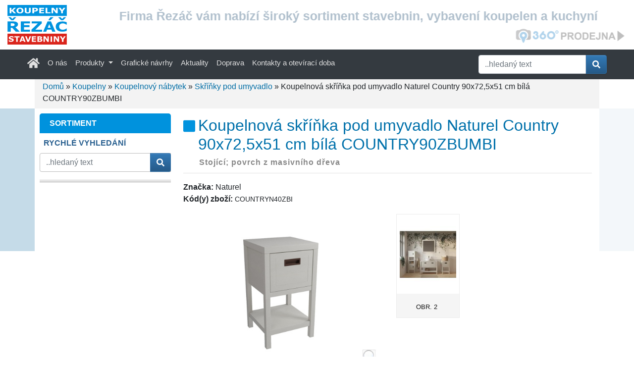

--- FILE ---
content_type: text/html;charset=UTF-8
request_url: https://www.rezac.cz/koupelny/koupelnovy-nabytek/skrinky-podnbspumyvadlo/koupelnova-skrinka-pod-umyvadlo-naturel-country-90x725x51-cm-bila-country90zbumbi/
body_size: 12126
content:
<!DOCTYPE html><html lang="cs">
<head>
<meta charset="UTF-8" />
<title>Koupelnová skříňka pod umyvadlo Naturel Country 90x72,5x51 cm bílá COUNTRY90ZBUMBI | Koupelny | Koupelnový nábytek | Skříňky pod&nbsp;umyvadlo | Řezáč stavebniny</title>
<meta name="description" content="Koupelnová skříňka: bílá/dřevodekor; povrch masiv dřevo; stojící; šířka 90 cm; výška 72,5 cm; hloubka 51 cm." />
<meta name="keywords" content="stavebniny, koupelny, kuchyně, cihly, stavební materiál, obklady, Mladá Boleslav, Hradiště, Benátky, Bakov, Kosmonosy, Bělá pod Bezdězem" />
<meta name="robots" content="index, follow" />
<meta name="author" content="LuskDesign" />
<meta name="copyright" content="ŘEZÁČ stavebniny" />







<!-- JS GLOBAL VARIABLES -->











<link rel="stylesheet" href="/assets/animate.min.css" type="text/css" /> 
<link rel="apple-touch-icon" sizes="180x180" href="/apple-touch-icon.png">
<link rel="icon" type="image/png" sizes="32x32" href="/favicon-32x32.png">
<link rel="icon" type="image/png" sizes="16x16" href="/favicon-16x16.png">
<link rel="manifest" href="/site.webmanifest">
<link rel="mask-icon" href="/safari-pinned-tab.svg" color="#5bbad5">
<meta name="msapplication-TileColor" content="#da532c">
<meta name="theme-color" content="#ffffff">

<meta name="SKYPE_TOOLBAR" content="SKYPE_TOOLBAR_PARSER_COMPATIBLE" />







<style type="text/css">
.products-full .main-photo img {

	display: block !important;
	margin: auto;

}


</style>










<style type="text/css">
.products-full .main-photo img {

	display: block;
	margin: auto;

}


</style>




























<link href='/core/classes/_new/Bootstrap/4/css/bootstrap.min.css' rel='stylesheet' type='text/css' />


<meta name='viewport' content='width=device-width, initial-scale=1.0, maximum-scale=5.0' />

<style type='text/css'>
form#c75c61ca-c876-4d85-9f00-3ea798243aa6 {
  transition: opacity 0.6s ease-out;
}
form#c75c61ca-c876-4d85-9f00-3ea798243aa6 + img {
  display: none; 
  width:  220px;
  max-width: 100%;
  position: fixed;
  top: 50%;
  left: 50%;
  transform: translate(-50%, -50%);
}
form#c75c61ca-c876-4d85-9f00-3ea798243aa6 + img.show {
  display: block;
}
.fade-out {
  opacity: .5;
}	
</style>	




<link rel='stylesheet' href='/_min.css?v=1597998' type='text/css' />
<!-- AJAX include -->
<link rel="stylesheet" href="https://www.rezac.cz/global.css" type="text/css" /> 
<link rel="stylesheet" href="https://www.rezac.cz/components_default.css" type="text/css" /> 
<link rel="stylesheet" href="https://www.rezac.cz/default.css" type="text/css" /> 
<link rel="stylesheet" href="https://www.rezac.cz/cookie_consent.css" type="text/css" /> 

</head>
<body class='_SearchEngine'>
<!-- DEBUG HtmlCache START  4270aca9-3e2a-4114-8701-b4322e4f442b --><div class="table-products body-wrapper ">
	<header>
	<div class="container-fluid p-0 header-main">
		<section class="top-main">
			<div class="row m-0">
				<div class="col-3 col-sm-3 col-md-3 col-lg-2 logo">
					<a class="block" href="https://www.rezac.cz/" title="Domů"><img src="/repository/layout/svg/logo_rezac.svg" alt="Logo" style="width:120px"></a>
				</div>
				<div class="col-9 col-sm-9 col-md-9 col-lg-10">
					<div id="motto">
						<!-- Content START 9244b261-973e-45ec-94e8-078efd036c98 --><div class="inner">
	<strong>Firma Řezáč vám nabízí široký sortiment stavebnin, vybavení koupelen a kuchyní</strong>
	<a href="https://my.matterport.com/show/?m=EgcaQckodsF" title="Google prohlídka prodejny Řezáč stavebniny" target="_blank" rel="noopener"><img src="/repository/layout/google_prodejna360.png" alt="Google prohlídka prodejny Řezáč stavebniny" style="width:221px;height:30px" title="Google prohlídka prodejny Řezáč stavebniny"></a>
</div><!-- Content END 9244b261-973e-45ec-94e8-078efd036c98 -->
					</div>
				</div>
			</div>
		</section>
		<!-- Navigation -->
		<div class="navbar-wrapper">
			<nav class="navbar navbar-expand-lg navbar-dark bg-dark navbar-static-top">
				<div class="container px-0">
					<button class="navbar-toggler ml-auto" type="button" data-toggle="collapse" data-target="#navbar1" aria-controls="navbar1" aria-expanded="false" aria-label="Toggle navigation">
					<span class="navbar-toggler-icon"></span>
					</button>
					<div id="navbar1" class="navbar-collapse collapse">
						<ul class="navbar-nav mr-auto mb-3 mb-lg-0">
							<li class="nav-item"><a class="nav-link home" href="https://www.rezac.cz/index.php"><img style="width: 25px;height: 25px;padding-bottom: 5px;" src="/assets/fonts/home-solid--nav.svg" alt="Úvod (home)"><span class="sr-only">(current)</span></a></li>
							<li class="nav-item"><a class="nav-link" href="https://www.rezac.cz/o-nas/">O nás</a></li>
							<li class="nav-item dropdown">
							<a class="nav-link dropdown-toggle" data-toggle="dropdown" aria-haspopup="true" aria-expanded="false">Produkty <span class="caret"></span></a>
							<div class="dropdown-menu" aria-labelledby="dropdown07">
								<a class="dropdown-item dropdown-koupelny" href="https://www.rezac.cz/produkty/koupelny/"><img style="width:16px; height:16px;padding-bottom:2px" src="/assets/fonts/square-koupelny.svg" alt="Odkaz do Koupelny">&nbsp; Koupelny</a>
								<a class="dropdown-item dropdown-stavebniny" href="https://www.rezac.cz/produkty/stavebniny/"><img style="width:16px; height:16px;padding-bottom:2px" src="/assets/fonts/square-stavebniny.svg" alt="Odkaz do Stavebniny">&nbsp; Stavebniny</a>
								<a class="dropdown-item dropdown-baumit" href="https://www.rezac.cz/produkty/fasadni-studio-baumit/"><img style="width:16px; height:16px;padding-bottom:2px" src="/assets/fonts/square-fasady.svg" alt="Odkaz do Fasády">&nbsp; Fasádní studio Baumit</a>
							</div>
							</li>
							<li class="nav-item"><a class="nav-link" href="https://www.rezac.cz/graficke-navrhy/">Grafické návrhy</a></li>
							<li class="nav-item"><a class="nav-link" href="https://www.rezac.cz/aktuality/">Aktuality</a></li>
							<li class="nav-item"><a class="nav-link" href="https://www.rezac.cz/doprava/">Doprava</a></li>
							<li class="nav-item"><a class="nav-link" href="https://www.rezac.cz/kontakty-a-oteviraci-doba/">Kontakty a otevírací doba</a></li>
						</ul>
						<form action="https://www.rezac.cz/search.php" metod="post" class="search form-inline my-2 my-md-0"><textarea name='text_ast' style='width:1px;height:1px;display:none;'></textarea>

							<input class="form-control" name="search" placeholder="..hledaný text" type="text" aria-label="Hledat">
							<button type="submit" name="___submit" value="submit" class="btn btn-primary"><img class="search" src="/assets/fonts/search.svg" style="width:16px;height:16px;padding-bottom:2px" alt="Vyhledávání"></button>
						</form>
					</div>
				</div>
			</nav>
		</div>
		<!-- /Navigation -->
		<div class="lokality">
			<a href="#mlada-boleslav" title="Mladá Boleslav">Mladá Boleslav</a>
			<a href="#mnichovo-hradiste" title="Mnichovo Hradiště">Mnichovo Hradiště</a>
			<a href="#benatky" title="Benátky nad Jizerou">Benátky nad Jizerou</a>
			<a href="#bakov" title="Bakov nad Jizerou">Bakov nad Jizerou</a>
			<a href="#kosmonosy" title="Kosmonosy">Kosmonosy</a>
			<a href="#bela-pod-bezdezem" title="Bělá pod Bezdězem">Bělá pod Bezdězem</a>
			<a href="#turnov" title="Turnov">Turnov</a>
			<a href="#brandys-nad-labem" title="Brandýs nad Labem">Brandýs nad Labem</a>
			<a href="#ceska-lipa" title="Česká Lípa">Česká Lípa</a>
			<a href="#doksy" title="Doksy">Doksy</a>
			<a href="#jicin" title="Jičín">Jičín</a>
			<a href="#mseno" title="Mšeno">Mšeno</a>
			<a href="#praha" title="Praha">Praha</a>
			<a href="#praha-vychod" title="Praha-východ">Praha-východ</a>
		</div>
	</div>
	<!-- /Container header-main -->
</header>
<div class="container">
		<!-- Breadcrumb -->
		<nav class="col-md-12 breadcrumb">
			<span><a href="https://www.rezac.cz/">Domů</a> » <a href="https://www.rezac.cz/koupelny/">Koupelny</a> » <a href="https://www.rezac.cz/koupelny/koupelnovy-nabytek/">Koupelnový nábytek</a> » <a href="https://www.rezac.cz/koupelny/koupelnovy-nabytek/skrinky-podnbspumyvadlo/">Skříňky pod&nbsp;umyvadlo</a> » <span>Koupelnová skříňka pod umyvadlo Naturel Country 90x72,5x51 cm bílá COUNTRY90ZBUMBI</span></span>
		</nav>
		<!-- /Breadcrumb -->
	</div><div class="middle-wrapper"><div class="infinite-body-bgr-rectangle">
		</div><div class="container"><div class="col-md-12 middle-content"><div class="row">
					<!-- Main content column -->
					<section class="col-12 col-lg-9 order-2 main-content">
						<!-- Content START 01ba9337-8f07-4ac6-8e13-b30f1dd0ea2d -->
<div class="products-full">
	<header class="main-head-wrapper">
		<h1 class="h1koupelny">Koupelnová skříňka pod umyvadlo Naturel Country 90x72,5x51 cm bílá COUNTRY90ZBUMBI</h1>
		
		<h2 class="name-postfix">Stojící; povrch z&nbsp;masivního dřeva</h2>
	</header>
	<div class="product-layout-1">
		<!-- Layout 1, Včetně galerie (popis nahoře, hlavní fotka pod ním vlevo, galerie vpravo, text dole) -->
		<div class="common">
			
			
			<p class="m0">
				<span class="bold">Značka: </span>Naturel
			</p>
			<p class="text-left">
				<span class="bold">Kód(y) zboží: </span><span class="product-code">COUNTRYN40ZBI<span>
				</span></span>
			</p>
			
		</div>
		<div class="row photobox">
			<div class="col-md-6 main-photo full-gallery">
				<!-- Content START 0afb4825-79f9-4556-8202-f50058bc6491 -->
<div>
	<!-- layout is 'full_gallery_below' -->
	<div>
		<div class="dummy">
			<a href="https://www.rezac.cz/img/_antialias_5ce454c0-6d98-4f0e-acdf-32ca13b7d13c_df638e3522f25694ab76551519793178.jpg" title="Koupelnová skříňka pod umyvadlo Naturel Country 90x72,5x51 cm bílá COUNTRY90ZBUMBI. obr. 1" rel="image_group" class="fancybox"><img src='https://www.rezac.cz/img/_antialias_5ce454c0-6d98-4f0e-acdf-32ca13b7d13c_788726dab62e3b00d63a5ffc7fe54590.jpg' alt='Koupelnová skříňka pod umyvadlo Naturel Country 90x72,5x51 cm bílá COUNTRY90ZBUMBI. obr. 1' title='' style='' class='img-fluid bublina' id='i5b44ae9fa19eb6e12eebcdfeac531b95'  /></a>
		</div>
		
	</div>
	
	<!-- Main image conditions -->
	
	
</div>

<!-- /Main image -->
<!-- Content END 0afb4825-79f9-4556-8202-f50058bc6491 -->
			</div>
			<div class="col-md-6 other-photos">
				<div class="row mx-0">
					<!-- Content START 80c65fc5-8b39-4901-afa0-7023a74befa0 --><div class="other-images col-12">
	<div class="inner"><div class="image">
			
			<a href="https://www.rezac.cz/img/_antialias_25bf5194-1455-4a67-ba1e-ffa38aabceea_617d35fa2d3f7e703dd130ebbf0da25c.jpg" title="Koupelnová skříňka pod umyvadlo Naturel Country 90x72,5x51 cm bílá COUNTRY90ZBUMBI. obr. 2&nbsp;" rel="image_group" class="fancybox"><img src='https://www.rezac.cz/img/_antialias_25bf5194-1455-4a67-ba1e-ffa38aabceea_455c4f835930c8a298c6ce9e5d0deb73.jpg' alt='Koupelnová skříňka pod umyvadlo Naturel Country 90x72,5x51 cm bílá COUNTRY90ZBUMBI. obr. 2&nbsp;' title='' style='' class='img-fluid bublina' id='ie6d29ad54e59a43991d12ec83f0c93fd'  /></a>
		</div><div class="displayName">
			<span>obr. 2&nbsp;</span>
		</div>
	</div>
</div><!-- Content END 80c65fc5-8b39-4901-afa0-7023a74befa0 -->
				</div>
			</div>
		</div>
		<div class="row text">
			<div class="col-md-12">
				
				<p>
	Nábytek je vyrobený z měkkého masivního dřeva – smrku, upraveného drásáním. Skříňka má 1 velkou zásuvku s dvěma úchytkami, dodání bez umyvadla.
</p><p>
	Jedná se o přírodní materiál s originálním vzhledem u každého kusu, co se vzhledu (kresby) dřeva týká. Přípustné vady jsou pouze zarostlé suky, případně vyschlé smolníky.
</p><p>
	Deska nemá otvory pro sifon a baterii, můžete si vyříznout podle potřeby (otvor pro 1 umyvadlo a stojánkovou vodovodní baterii). Umístění umyvadla je možné v rámci prostoru zásuvky vlevo, vpravo, uprostřed.
</p><p>
	Drásání je technologický proces, při kterém dochází k odstranění měkčích struktur z opracované plochy dřeva, díky čemuž vzniká reliéfní povrch.
</p><p>
	<span class="tucne">Nátěry:</span>
</p>
<ul>
	<li>Základní nátěr je proveden pomocí venkovního oleje na dřevo v odstínu hnědá. Tento nátěr slouží k hloubkové penetraci materiálu, což zvyšuje odolnost dřeva vůči vodě.</li>
	<li>Dvojitý vrchní nátěr provádíme přírodním tvrdovoskovým olejem. Tento silně vodoodpudivý nátěr je po zaschnutí netečný vůči lidem i zvířatům.</li>
</ul><p>
	Nábytek nesmí být dlouhodobě vystaven stojaté vodě!
</p><p>
	Nábytek je konstruován jako lepená rámová konstrukce pevně spojená pomocí kolíků.
</p><p>
	Zásuvka je osazena plnovýsuvem s tlumením. Pro více úložného prostoru je bez výřezu pro sifon, je potřeba použít úsporný nábytkový sifon.
</p><p>
	Nohy jsou opatřeny rektifikačními nožkami, které do malé míry zabrání kontaktu nábytku s mokrou podlahou a můžete díky nim vyrovnat nerovnosti podlahy. Jejich rektifikace se provádí pomocí imbusového klíče, který se vloží do předvrtaných otvorů na vnitřních plochách noh. Celkový rozsah rektifikace je 12 mm.
</p><p>
	<span class="tucne">Údržba:</span>
</p>
<ul>
	<li>Otírat doporučujeme pouze lehce navlhčeným hadříkem. Po nějakém čase je možno použít k ošetření nátěru mýdlový roztok.</li>
</ul>
				<div class="clear">
				</div>
			</div>
		</div>
	</div>
	
	
	
	
	
	<!-- Common include contents -->
	
	
	<!-- ZBYTEK -->
	
	
	
	
	
	
	
	<div class="photogallery_include">
		<!--  Pozn: Ponechano v provozu, kdyby nekdo napojil fotogalerii na menu. Pole parent pro napojeni na menu jsem tam ale ve Fotogalerii zneviditelnil, aby se postupovalo jednotne, a to napojovanim fotogalerie skrze kartu produktu.-->
		<!-- Content START 77f1cc3d-ef5c-4ebe-b41d-03c4e7b3d7d0 --><!-- Content END 77f1cc3d-ef5c-4ebe-b41d-03c4e7b3d7d0 -->
	</div>
</div>
<!-- Related Související produkty jako fotogalerie -->

<!-- End Related -->

<div class="properties-wrapper">
	<h4>Vlastnosti a varianty</h4>
	<!-- Content START 9bd5acaf-9845-4718-95bc-d4b4ec36a9f2 --><table>
<thead><tr>
	<th>
		 Vlastnost
	</th>
	<th>
		 Varianta
	</th>
</tr>
</thead><tbody><tr class="options-stripped">
	<td class="options">
		<span>Druh výrobku</span>
	</td>
	<td class="values">
		
		<span class="b"><span class="fp1">koupelnová skříňka</span></span>
		
		
		
		
	</td>
</tr>
<tr class="options-stripped">
	<td class="options">
		<span>Barva popisná</span>
	</td>
	<td class="values">
		
		<span class="b" condition=""></span>
		
		<span class="d">bílá</span>
		
		
	</td>
</tr>
<tr class="options-stripped">
	<td class="options">
		<span>Barva</span>
	</td>
	<td class="values">
		
		<span class="b"><span class="fp1">dřevodekor</span></span>
		
		
		
		
	</td>
</tr>
<tr class="options-stripped">
	<td class="options">
		<span>Povrch</span>
	</td>
	<td class="values">
		
		<span class="b"><span class="fp1">masiv dřevo</span></span>
		
		
		
		
	</td>
</tr>
<tr class="options-stripped">
	<td class="options">
		<span>Typ</span>
	</td>
	<td class="values">
		
		<span class="b"><span class="fp1">nízká</span></span>
		
		
		
		
	</td>
</tr>
<tr class="options-stripped">
	<td class="options">
		<span>Šířka</span>
	</td>
	<td class="values">
		
		<span class="b" condition=""></span>
		
		<span class="d">40 cm</span>
		
		
	</td>
</tr>
<tr class="options-stripped">
	<td class="options">
		<span>Výška</span>
	</td>
	<td class="values">
		
		<span class="b" condition=""></span>
		
		<span class="d">72,5 cm</span>
		
		
	</td>
</tr>
<tr class="options-stripped">
	<td class="options">
		<span>Hloubka</span>
	</td>
	<td class="values">
		
		<span class="b" condition=""></span>
		
		<span class="d">40 cm</span>
		
		
	</td>
</tr>
<tr class="options-stripped">
	<td class="options">
		<span>Záruční lhůta</span>
	</td>
	<td class="values">
		
		<span class="b" condition=""></span>
		
		<span class="d">2 roky</span>
		
		
	</td>
</tr>
<tr class="options-stripped">
	<td class="options">
		<span>Série</span>
	</td>
	<td class="values">
		
		<span class="b" condition=""></span>
		
		<span class="d">Country</span>
		
		
	</td>
</tr>
<tr class="options-stripped">
	<td class="options">
		<span>Stylové řešení koupelen</span>
	</td>
	<td class="values">
		<span class="a"><a href="https://www.rezac.cz/koupelna-fineza-whitewood/" title="Koupelna Fineza Whitewood" target="_blank">Koupelna Fineza Whitewood</a></span>
		
		
		
		
		
	</td>
</tr>
</tbody></table><!-- Content END 9bd5acaf-9845-4718-95bc-d4b4ec36a9f2 -->
	
</div>
<hr class="gradient">

<div class="dnld-wrapper">
	<span id="dokumenty"></span>
	<h4>Dokumenty</h4>
	<div class="first-group">
		<ul class="download_files bez-odrazek">
			
			<li><a href="https://www.rezac.cz/repository/p-montazni-navody/5ce454c0-6d98-4f0e-acdf-32ca13b7d13c.pdf" title="Montážní návod" class="fancybox" target="_blank"><span class="fileicon">
			<img src='https://www.rezac.cz/img/_antialias_pdf_f582d84bb99b51580b7db5120ca7f769.png' alt='' title='' style='' class='fileicon' id='i35c54e7d9c4a49cfb3f94101c087d2ba'  />
			</span>Montážní návod<span class="svg"><svg width="24" height="24" aria-hidden="true" focusable="false" role="img" xmlns="http://www.w3.org/2000/svg" viewbox="0 0 512 512"><path fill="#666" d="M216 0h80c13.3 0 24 10.7 24 24v168h87.7c17.8 0 26.7 21.5 14.1 34.1L269.7 378.3c-7.5 7.5-19.8 7.5-27.3 0L90.1 226.1c-12.6-12.6-3.7-34.1 14.1-34.1H192V24c0-13.3 10.7-24 24-24zm296 376v112c0 13.3-10.7 24-24 24H24c-13.3 0-24-10.7-24-24V376c0-13.3 10.7-24 24-24h146.7l49 49c20.1 20.1 52.5 20.1 72.6 0l49-49H488c13.3 0 24 10.7 24 24zm-124 88c0-11-9-20-20-20s-20 9-20 20 9 20 20 20 20-9 20-20zm64 0c0-11-9-20-20-20s-20 9-20 20 9 20 20 20 20-9 20-20z" vector-effect="non-scaling-stroke"></path></svg></span></a></li>
			
			<li><a href="https://www.rezac.cz/repository/p-technicke-nakresy/5ce454c0-6d98-4f0e-acdf-32ca13b7d13c.pdf" title="Technický nákres" class="fancybox" target="_blank"><span class="fileicon">
			<img src='https://www.rezac.cz/img/_antialias_pdf_4d3bf92f0e59f69ce64cdbd9163d9c00.png' alt='' title='' style='' class='fileicon' id='i0d716c485256ab87fed735ab8c2123f1'  />
			</span>Technický nákres<span class="svg"><svg width="24" height="24" aria-hidden="true" focusable="false" role="img" xmlns="http://www.w3.org/2000/svg" viewbox="0 0 512 512"><path fill="#666" d="M216 0h80c13.3 0 24 10.7 24 24v168h87.7c17.8 0 26.7 21.5 14.1 34.1L269.7 378.3c-7.5 7.5-19.8 7.5-27.3 0L90.1 226.1c-12.6-12.6-3.7-34.1 14.1-34.1H192V24c0-13.3 10.7-24 24-24zm296 376v112c0 13.3-10.7 24-24 24H24c-13.3 0-24-10.7-24-24V376c0-13.3 10.7-24 24-24h146.7l49 49c20.1 20.1 52.5 20.1 72.6 0l49-49H488c13.3 0 24 10.7 24 24zm-124 88c0-11-9-20-20-20s-20 9-20 20 9 20 20 20 20-9 20-20zm64 0c0-11-9-20-20-20s-20 9-20 20 9 20 20 20 20-9 20-20z" vector-effect="non-scaling-stroke"></path></svg></span></a></li>
			
			
			
			
			
			
			
			
			
			
		</ul>
	</div>
	
	
</div>
<!-- End Products full -->
<!-- Related Vlastnosti a varianty -->

<!-- Related Související produkty -->
<span id="anchor-products-related"></span><span id="souvisejici-produkty"></span>

<!-- Poptávkový formulář -->
<div class="md-col-12 mt-5 dotaz">
	<div class="form-poptavka">
		<h2>Odeslat dotaz k tomuto produktu</h2>
		<!-- Content START d11f77ae-35ef-4b87-932d-04060753dfe2 --><form id="4a82e103-bf6b-40de-a4cf-a54e73f46b87" action="#poptavka_na_produkt" method="post" enctype="multipart/form-data"><textarea name='text_ast' style='width:1px;height:1px;display:none;'></textarea>
<input type='hidden' name='formId' value='4a82e103-bf6b-40de-a4cf-a54e73f46b87'><input type='hidden' name='formRequestId' value='8c8ddb27-47c3-439f-959f-c5b0b1a9d073'><div class="position-relative">
	<span id="poptavka_na_produkt" style="position: absolute; top: -200px"></span>
	<input name='parentRecord' value='5ce454c0-6d98-4f0e-acdf-32ca13b7d13c' type='hidden'><input name='productName' value='Koupelnová skříňka pod umyvadlo Naturel Country 90x72,5x51 cm bílá COUNTRY90ZBUMBI' type='hidden'><input name='productCode' value='COUNTRYN40ZBI' type='hidden'><input name='menuId' value='e11e6812-0414-4b79-b82b-267d6c047ebe' type='hidden'><input name='productUrl' value='%3Ch3+style%3D%27margin-top%3A0%27%3E%3Ca+href%3D%27http%3A%2F%2Fwww.rezac.cz%2Fkoupelny%2Fkoupelnovy-nabytek%2Fskrinky-podnbspumyvadlo%2Fkoupelnova-skrinka-pod-umyvadlo-naturel-country-90x725x51-cm-bila-country90zbumbi%2F%27+title%3D%27Cesta+k+produktu%27%3EKoupelnov%C3%A1+sk%C5%99%C3%AD%C5%88ka+pod+umyvadlo+Naturel+Country+90x72%2C5x51+cm+b%C3%ADl%C3%A1+COUNTRY90ZBUMBI%3C%2Fa%3E%3C%2Fh3%3E' type='hidden'><input name='interestOf' value='' type='hidden'><br>
	<div class="form-group">
		<label class="control-label" for="title">Titul:</label>
		<input name="title" value=""  class="form-control" name="title" value="" placeholder="Titul" size="7" id="title" type="text">
	</div>
	<div class="form-group">
		<label class="control-label font-weight-bold" for="name">Jméno:</label>
		<input name="name" value=""  name="name" value="" class="form-control" placeholder="Jméno" id="name" type="text" required="">
	</div>
	<div class="form-group">
		<label class="control-label font-weight-bold" for="surname">Příjmení:</label>
		<input name="surname" value=""  class="form-control" value="" placeholder="Příjmení" name="surname" id="surname" required="" type="text">
	</div>
	<div class="form-group">
		<label class="control-label" for="phone">Telefon:</label>
		<input name="phone" value=""  class="form-control" value="" placeholder="Kontaktní telefon" name="phone" id="phone" required="" type="text">
	</div>
	<div class="form-group">
		<label class="control-label font-weight-bold" for="email">E-mail:</label>
		<input name="email" value=""  class="form-control" value="" placeholder="E-mail" name="email" id="email" required="" type="text">
	</div>
	<div class="form-group">
		<label class="control-label font-weight-bold" for="text">Vaše zpráva:</label>
		<textarea name="text"  class="form-control" name="text" value="" placeholder="Vaše zpráva..." type="textarea" required="" style="width: 100%; height: 200px;"></textarea>
	</div>
	<div class="form-row">
		<div class="col-6">
			<label for="polda" class="control-label font-weight-bold">osmdesát + jedna = </label>
			<input name="polda" value=""  class="form-control polda" name="polda" size="4" id="protirobotum" type="text">
		</div>
		<div class="col-6">
			<span>Chcete zaslat kopii této zprávy do e-mailu? &nbsp;&nbsp;</span><input name="sendCopy"   type='checkbox' name="sendCopy" value="true" class="_CheckBox " id="i788ed281f653676a3897b25d697011a1" />
		</div>
	</div>
	<div class="form-group">
		<div class="text-center">
			<button class="btn btn-primary" value="Odeslat" id="submit" type="submit" name="___submit">Odeslat </button>
		</div>
	</div>
	<input name="subject" value="Poptávka k produktu" type="hidden"><input value="true" name="formSent" type="hidden">
</div></form><!-- Content END d11f77ae-35ef-4b87-932d-04060753dfe2 -->
	</div>
	
</div>
<!-- Content END 01ba9337-8f07-4ac6-8e13-b30f1dd0ea2d -->
					</section>
					<!-- Left column -->
					<section class="col-md-3 order-1 left-content">
						<!-- Left menu sortiment --><div class="box hidden-sm hidden-xs nopadding" id="left-menu-sortiment"><div class="box-heading box-heading-top">
								<span>SORTIMENT</span>
							</div><div class="box-heading">
								<span>RYCHLÉ VYHLEDÁNÍ</span>
							</div>
							<form action="https://www.rezac.cz/search.php" metod="post" class="search navbar-form form-inline navbar-right mb-3"><textarea name='text_ast' style='width:1px;height:1px;display:none;'></textarea>
<div class="form-group">
									<input class="form-control" name="search" placeholder="..hledaný text" type="text">
								</div>
								<button name="___submit" type="submit" value="submit" class="btn btn-primary"><img class="search" src="/assets/fonts/search.svg" style="width:16px;height:16px;padding-bottom:2px" alt="Vyhledávání"></button>
							</form><div class="clearfix">
							</div><div class="box-content">
								<div id='ibf86b0463fd1dc5a9a81873a2a015478_container'></div><div class="clearfix">
								</div>
							</div>
						</div>
						<!-- /Left menu sortiment -->
						<!-- News-widget -->
						<div id='idc3ba782ff63acb8685bbce23e8c30b1_container'></div>
						<!-- /News-widget -->
					</section>
				</div>
			</div>
		</div>
	</div>
	<!-- /Container center-wrapper -->
	<footer id="main-footer">
		<div class="container footer"><div class="row mx-0"><div class="col-sm-6 col-xl-3 inner">
			<h4>Navigace</h4>
			<!-- Content START 4cfa345a-d554-4a40-883c-03d5df6259b0 --><ul><li><a href="https://www.rezac.cz/" title="Úvod">Úvod</a></li>
<li><a href="https://www.rezac.cz/o-nas/" title="O nás">O nás</a></li>
<li><a href="https://www.rezac.cz/graficke-navrhy/" title="Grafické návrhy">Grafické návrhy</a></li>
<li><a href="https://www.rezac.cz/aktuality/" title="Aktuality">Aktuality</a></li>
<li><a href="https://www.rezac.cz/doprava/" title="Doprava">Doprava</a></li>
<li><a href="https://www.rezac.cz/kontakty-a-oteviraci-doba/" title="Kontakty a otevírací doba">Kontakty a otevírací doba</a></li>
</ul><!-- Content END 4cfa345a-d554-4a40-883c-03d5df6259b0 -->
			<ul>
				<li><a href="https://www.rezac.cz/index.php#products-navigation-anchor" title="Sortiment (úvodní strana - hlavní menu navigace)">Sortiment</a></li>
				<li><a href="https://www.rezac.cz/downloads_group.php" title="Katalogy a ceníky">Katalogy a ceníky</a></li>
			</ul>
		</div><div class="col-sm-6 col-xl-3 inner">
			<!-- Content START 11104fa8-db6e-4b89-8bd2-02cf3ca81479 --><h4>Kontakt</h4>
<ul>
	<li><label>Telefon:</label>&nbsp;<a href="tel:+420326721493">(+420) 326 721 493</a></li>
	<li><label>Mobil:</label>&nbsp;<a href="tel:+420603795001">(+420) 603 795 001</a></li>
	<li><label>E-mail:</label>&nbsp;<a href=javascript:emailProtectMailTo('pdlowr=refkrgCuh}df1f}'); title="Napsat e-mail <span class='antiSpamEmail' onmouseover='antiSpamEmailMouseOver(event)'>&#122;&#99;&#46;&#99;&#97;&#122;&#101;&#114;&#64;&#100;&#111;&#104;&#99;&#98;&#111;</span><span class='antiSpamEmailPostfix'> </span>"><span class='antiSpamEmail' onmouseover='antiSpamEmailMouseOver(event)'>&#122;&#99;&#46;&#99;&#97;&#122;&#101;&#114;&#64;&#100;&#111;&#104;&#99;&#98;&#111;</span><span class='antiSpamEmailPostfix'> </span></a></li>
	<li><label>E-mail:</label>&nbsp;<a href=javascript:emailProtectMailTo('pdlowr=nrxshoq|Cuh}df1f}'); title="Napsat e-mail <span class='antiSpamEmail' onmouseover='antiSpamEmailMouseOver(event)'>&#122;&#99;&#46;&#99;&#97;&#122;&#101;&#114;&#64;&#121;&#110;&#108;&#101;&#112;&#117;&#111;&#107;</span><span class='antiSpamEmailPostfix'> </span>"><span class='antiSpamEmail' onmouseover='antiSpamEmailMouseOver(event)'>&#122;&#99;&#46;&#99;&#97;&#122;&#101;&#114;&#64;&#121;&#110;&#108;&#101;&#112;&#117;&#111;&#107;</span><span class='antiSpamEmailPostfix'> </span></a></li>
	<li><label> Web:</label>&nbsp;<a href="https://www.rezac.cz" title="Webové stránky www.rezac.cz">www.rezac.cz</a></li>
</ul><!-- Content END 11104fa8-db6e-4b89-8bd2-02cf3ca81479 -->
		</div><div class="col-sm-6 col-xl-3 inner">
			<!-- Content START b8f7bd09-a702-4877-918d-e357ca639db6 --><h4>Adresa</h4><p>
	<strong>ŘEZÁČ stavebniny</strong><br>
	 Boleslavská ulice 605<br>
	 Kosmonosy 293 06
</p><!-- Content END b8f7bd09-a702-4877-918d-e357ca639db6 -->
		</div><div class="col-sm-6 col-xl-3 inner">
			<!-- Content START 6472f34c-6c8a-41e1-8cce-f6d3e65e8131 --><h4>Otevírací doba</h4><p>
	<a href="https://www.rezac.cz/kontakty-a-oteviraci-doba/" title="Kontakty a otevírací doba" class="bold underline">Upozornění na změny pracovní doby v&nbsp;prosinci 2025 a&nbsp;v&nbsp;lednu 2026!&nbsp;»</a>
</p><table>
<tbody>
<tr>
	<td>
		 Pondělí: &nbsp; &nbsp;<br>
		 Úterý:<br>
		 Středa:<br>
		 Čtvrtek:<br>
		 Pátek:<br>
		 Sobota:&nbsp;
	</td>
	<td>
		 7:00-17:00 hod.<br>
		 7:00-17:00 hod.<br>
		 7:00-17:00 hod.<br>
		 7:00-17:00 hod.<br>
		 7:00-17:00 hod.<br>
		 8:00-12:00 hod.
	</td>
</tr>
</tbody>
</table><!-- Content END 6472f34c-6c8a-41e1-8cce-f6d3e65e8131 -->
		</div>
	</div>
</div><div class="row"><div class="container footer row2"><div class="col-12 inner">
			<!-- Content START db3d8837-1aa7-49f8-a12e-f19a7f578205 --><small> Při poskytování služeb nám pomáhají soubory cookies. Používáním webu vyjadřujete souhlas. <a href="https://www.rezac.cz/cookies/" title="cookies">Jak cookies používáme »</a></small><!-- Content END db3d8837-1aa7-49f8-a12e-f19a7f578205 -->
		</div>
	</div>
</div><p id="back-top">
	<a href="#top"><span></span>Nahoru</a>
</p>
&nbsp;
	</footer>
</div>
<!-- DEBUG HtmlCache END  -->






<script type="text/javascript">
var PROJECTURL = "https://www.rezac.cz/";
var AJAXFILENAME = "ajax.php";
var DOMAIN = "www.rezac.cz";
var PROTOCOL = "https";
var sid = "uh2ibgta0oiquhmlta768md7l4";
var mid = "e11e6812-0414-4b79-b82b-267d6c047ebe";
var style = "default";
var cookieDomain = ".rezac.cz";
var language = "cs";
var ADMIN = false;
var tableName = "products";
var REQUESTID = '4270aca9-3e2a-4114-8701-b4322e4f442b';
var PERSISTENTPARAMS = [];
</script>
<script type='text/javascript' src='/_min.js?v=1597998'></script>
<script type='text/javascript' src='/core/classes/_new/UUID/UUID.js'></script>
<script type='text/javascript'>getObject('Translators').getTranslator('cs').params={"id":"f216f123-39b9-4218-9efe-3824bc56db72","language":"cs","web":"true","admin":"true","alternativeTranslator":"","components":"true","position":"1","letters":"a|á|b|c|č|d|ď|e|é|ě|f|g|h|ch|i|í|j|k|l|m|n|ň|o|ó|p|q|r|ř|s|š|t|ť|u|ú|ů|v|w|x|y|ý|z|ž","basicLetters":"a|b|c|d|e|f|g|h|i|j|k|l|m|n|o|p|q|r|s|t|u|v|w|x|y|z","shortDateFormat":"j.n.Y","longDateFormat":"j. F Y","shortTimeFormat":"H:i","longTimeFormat":"H:i:s","charset":["iso-8859-2","windows-1250"],"collation":"utf8_czech_ci","locale":["cs_CZ","cs_CZ.utf8","czech.utf8","czech_czech.utf8","Czech_Czech Republic.UTF8"],"module":"6a78cc88-b582-49cf-bd04-183fc41b901f","modified":"false"}</script>
<script type='text/javascript' src='/core/classes/_new/JQuery/jquery-1.10.2.min.js'></script>
<script type='text/javascript' src='/core/classes/_new/LightBox/effects/FancyBox/src/lib/jquery.mousewheel-3.0.6.pack.js'></script>
<script type='text/javascript' src='/core/classes/_new/LightBox/effects/FancyBox/src/source/jquery.fancybox.pack.js'></script>
<script type='text/javascript' src='/core/classes/_new/LightBox/effects/FancyBox/src/source/helpers/jquery.fancybox-buttons.js'></script>
<script type='text/javascript' src='/core/classes/_new/LightBox/effects/FancyBox/src/source/helpers/jquery.fancybox-media.js'></script>
<script type='text/javascript' src='/core/classes/_new/LightBox/effects/FancyBox/src/source/helpers/jquery.fancybox-thumbs.js'></script>
<script type='text/javascript' src='/core/classes/_new/Bootstrap/4/js/bootstrap.bundle.min.js'></script>
<script type='text/javascript'>onHeadLoaded()</script>
<script type='text/javascript'>
//<![CDATA[
var Navigation = new TNavigation({"separator":" » ","home":true,"item":true,"class":"breadcrumb","translate":false,"parseOrder":"poFinal","condition":"$tableName != 'index'","ignoredParams":[],"__extracted":{"event_onParseHtml_5087670e_ef8f_11e1_b1d2_52540037481c":true,"onGetContent":true},"phpClassName":"TNavigation","__params":{"separator":" » ","home":true,"item":true,"class":"breadcrumb","translate":false,"parseOrder":"poFinal","condition":"$tableName != 'index'","ignoredParams":[],"__extracted":{"event_onParseHtml_5087670e_ef8f_11e1_b1d2_52540037481c":true},"phpClassName":"TNavigation"},"path":true,"container":"Navigation"}, 'Navigation'); 

//]]>
</script>
<script type='text/javascript'>
//<![CDATA[
var FormErrors = new TFormErrors({"errorFields":[],"formId":""}, 'FormErrors_07ae4a98-b579-4b8c-857f-2149a690c75e'); 

//]]>
</script>
<script type='text/javascript'>
//<![CDATA[
var CheckBox = new TCheckBox({"name":"sendCopy","value":false,"condition":"!$mailOutput","ignoredParams":[],"parseOrder":0,"__extracted":{"event_onParseHtml_5087670e_ef8f_11e1_b1d2_52540037481c":true,"onGetContent":true},"phpClassName":"TCheckBox","__params":{"name":"sendCopy","value":false,"condition":"!$mailOutput","ignoredParams":[],"parseOrder":0,"__extracted":{"event_onParseHtml_5087670e_ef8f_11e1_b1d2_52540037481c":true},"phpClassName":"TCheckBox"},"values":["true","false"],"texts":["ano","ne"],"container":"i788ed281f653676a3897b25d697011a1"}, 'i788ed281f653676a3897b25d697011a1'); 

//]]>
</script>
<script type='text/javascript'>
//<![CDATA[
setTimeout(function(){ 
AJAX.getLayout('left_menu', {"object":"Layouts","name":"left_menu","htmlCache":true,"htmlCacheId":"left_menu_ajax_e11e6812-0414-4b79-b82b-267d6c047ebe","ignoredParams":[],"phpClassName":"TInclude","__ajaxLoadParams":{"object":"Layouts","name":"left_menu","htmlCache":true,"htmlCacheId":"left_menu_ajax_e11e6812-0414-4b79-b82b-267d6c047ebe","ignoredParams":[],"phpClassName":"TInclude","mid":"e11e6812-0414-4b79-b82b-267d6c047ebe"},"mid":"e11e6812-0414-4b79-b82b-267d6c047ebe","includeAjaxLoad":"true"}, function(html){
                        setHtml(getElement('ibf86b0463fd1dc5a9a81873a2a015478_container'), html);
})
}, 100); 

//]]>
</script>
<script type='text/javascript'>
//<![CDATA[
setTimeout(function(){ 
AJAX.getLayout('news_widget', {"object":"Layouts","name":"news_widget","htmlCache":true,"htmlCacheId":"news_widget","ignoredParams":[],"phpClassName":"TInclude","__ajaxLoadParams":{"object":"Layouts","name":"news_widget","htmlCache":true,"htmlCacheId":"news_widget","ignoredParams":[],"phpClassName":"TInclude"},"mid":"e11e6812-0414-4b79-b82b-267d6c047ebe","includeAjaxLoad":"true"}, function(html){
                        setHtml(getElement('idc3ba782ff63acb8685bbce23e8c30b1_container'), html);
})
}, 100); 

//]]>
</script>
<script type='text/javascript'>
//<![CDATA[
// BACK TO TOP BUTTON
$(document).ready(function(){

        // hide #back-top first
        $("#back-top").hide();
        
        // fade in #back-top
        $(function () {
                $(window).scroll(function () {
                        if ($(this).scrollTop() > 100) {
                                $('#back-top').fadeIn();
                        } else {
                                $('#back-top').fadeOut();
                        }
                });

                // scroll body to 0px on click
                $('#back-top a').click(function () {
                        $('body,html').animate({
                                scrollTop: 0
                        }, 800);
                        return false;
                });
        });

});




//]]>
</script>
<script type='text/javascript'>
//<![CDATA[
var Responsive = new TResponsive({"width":"device-width","initialScale":"1.0","maximumScale":"5.0","convertImages":true,"moveElements":[{"element":"#responsiveMoveContent","actions":[{"maxWidth":"","action":"appendFirst","element":"beforeMoveResponsive"},{"maxWidth":"767px","action":"appendLast","element":"afterMoveResponsive"}]},{"element":"#filters","actions":[{"maxWidth":"","action":"appendFirst","element":"beforeMoveFilters"},{"maxWidth":"992px","action":"appendFirst","element":"afterMoveFilters"}]}],"active":true,"condition":"","ignoredParams":[],"parseOrder":0,"__extracted":{"event_onParseHtml_5087670e_ef8f_11e1_b1d2_52540037481c":true,"onGetContent":true},"phpClassName":"TResponsive","__params":{"width":"device-width","initialScale":"1.0","maximumScale":"5.0","convertImages":true,"moveElements":[{"element":"#responsiveMoveContent","actions":[{"maxWidth":"","action":"appendFirst","element":"beforeMoveResponsive"},{"maxWidth":"767px","action":"appendLast","element":"afterMoveResponsive"}]},{"element":"#filters","actions":[{"maxWidth":"","action":"appendFirst","element":"beforeMoveFilters"},{"maxWidth":"992px","action":"appendFirst","element":"afterMoveFilters"}]}],"active":true,"condition":"","ignoredParams":[],"parseOrder":0,"__extracted":{"event_onParseHtml_5087670e_ef8f_11e1_b1d2_52540037481c":true},"phpClassName":"TResponsive"}}, 'Responsive'); 

//]]>
</script>
<script type='text/javascript' src='/assets/jquery.lazy.min.js'></script>
<script type='text/javascript' src='//cdnjs.cloudflare.com/ajax/libs/jquery.lazy/1.7.9/jquery.lazy.plugins.min.js'></script>
<script type='text/javascript'>
//<![CDATA[
$(function() {
	$('.lazy').Lazy();
});

$(function() {
  $('[data-toggle="tooltip"]').tooltip();
})
$(".bublina").attr('data-toggle', 'tooltip');
$(".bublina").attr('data-placement', 'top');


//]]>
</script>
<script type='text/javascript'>
//<![CDATA[
$(window).scroll(function() {    
    var scroll = $(window).scrollTop();

    if (scroll >= 100) {
        $("body").addClass("scrolled");
    } else {
        $("body").removeClass("scrolled");
    }
});


var acc = document.getElementsByClassName("rozbalovacka");
var i;
for (i = 0;
i < acc.length;
i++) {
	acc[i].addEventListener("click", function() {
		this.classList.toggle("active");
		var panel = this.nextElementSibling;
		if (panel.style.maxHeight) {
			panel.style.maxHeight = null;
		}
		else {
			panel.style.maxHeight = panel.scrollHeight + "px";
		}
	}
	);
}
//]]>
</script>
<script type='text/javascript'>
//<![CDATA[
var CookieConsent = new TCookieConsent({"display":"panel","close":"1","ignoredParams":[],"parseOrder":0,"__extracted":{"event_onParseHtml_5087670e_ef8f_11e1_b1d2_52540037481c":true,"onGetContent":true},"phpClassName":"TCookieConsent","__params":{"display":"panel","close":"1","ignoredParams":[],"parseOrder":0,"__extracted":{"event_onParseHtml_5087670e_ef8f_11e1_b1d2_52540037481c":true},"phpClassName":"TCookieConsent"},"allCategories":"system|analytics","log":true}, 'CookieConsent'); 

//]]>
</script>
<script type='text/javascript'>
$(window).resize(function() {
    if ($(window).width() < 992) {
        $('#motto').removeClass('animated fadeInRight');
    } else {
        $('#motto').addClass('animated fadeInRight');
    }
}).resize();
</script>
<script type='text/javascript'>
//<![CDATA[
$(function() { 
            $("a.fancybox").fancybox();
        });

//]]>
</script>
<script type='text/javascript'>
// Form loader gif
$('#4a82e103-bf6b-40de-a4cf-a54e73f46b87').attr('class','form-question'); // products form
$('#e31998e3-2d50-45e6-944a-667e19f5c4c1').attr('class','form-question'); // obklady form
$('#8876b280-520d-4425-a6b6-f19c9e9dced1').attr('class','form-question'); // koupelnove serie form
$('#0b72c3e4-be4e-4169-b63a-f6dccf6e12e3').attr('class','form-question'); // kuchyne form
$('#4912ea08-7722-4d98-9c04-ddee9ce3cf0b').attr('class','form-question'); // graficke navrhy form
$('.form-question').attr('onsubmit','ShowLoading()'); 
function ShowLoading(e) {
    var div = document.createElement('div');
    var img = document.createElement('img');
    img.src = '/repository/layout/vizla-loading2.gif';
    img.style.cssText = 'width: 250px; max-width: 100%';
    div.innerHTML = 'Probíhá odesílání...<br>';
    div.style.cssText = 'position: fixed;top: 50%;left: 50%;transform: translate(-50%, -50%);z-index: 5000;width: 300px;text-align: center;font-size: 1.5rem;font-weight:600;padding: 0.5rem;background: rgba(255, 255, 255, 0.75);border: 1px solid rgb(238, 238, 238);display: flex;height: 100%;width: 100%;flex-direction: column;align-items: center;justify-content: center;'
    document.body.appendChild(div);
    div.appendChild(img);    
}
</script>
<!-- time:1.34s --><!-- memory:33MB --></body>
</html>


--- FILE ---
content_type: text/css
request_url: https://www.rezac.cz/_min.css?v=1597998
body_size: 6667
content:


/* VISUAL PHP MIN FILE '/core/classes/_new/AutoSize/AutoSize.css' */
._AutoSizeDebugOutline {
    outline: 2px dotted #FF0000 !important;
    background: #FFAAAA !important;
}

/*
form {
    outline: 1px solid #00FF00 !important;
    margin: 0px !important; 
    padding: 0px !important; 
}
*/
/*.autosize {
    width: 100%;
    height: 100%;
}

.autowidth {
    width: 100%;
}

.autoheight {
    height: 100%;
}

.autofill {
    width: 100%;
    height: 100%;
}
*/

/* VISUAL PHP MIN FILE '/core/classes/_new/Component/Component.class.css' */
._Component {
    display: inline-block;
    margin: 0px;
}



/* VISUAL PHP MIN FILE '/core/classes/_new/AntiSpamEmailProtect/AntiSpamEmailProtect.class.css' */
span.antiSpamEmail {
    unicode-bidi:bidi-override;
    direction: rtl;
    white-space: nowrap;
}

span.antiSpamEmailPostfix {
    unicode-bidi:bidi-override;
    direction: ltr;
    white-space: nowrap;
    font-size:1px;
    display: inline-block;
}


/* VISUAL PHP MIN FILE '/core/classes/_new/Navigation/Navigation.class.css' */
._Navigation {
    display: block;
    margin: 0px;
    padding: 0px;
}

._Navigation li {
    display: inline-block;
    margin: 0px;
    padding: 0px;
}

._Navigation a {
    display: inline-block;
}

._Navigation li * {
    vertical-align: middle;
}

/* VISUAL PHP MIN FILE '/core/classes/_new/Debug/Debug.class.css' */
.debug-container {
    background: #F0F0F0;
    border: 1px solid #646464;
    min-width: 100px;
    min-height: 30px;
    margin-left: auto;
    margin-right: auto;
    position: fixed;
    padding: 2px 0px;
    font-family: Arial;
    font-size: 10px;
    z-index: 1000000;
    color: #000000 !important;
}

.debug-container, .debug-container * {
    box-sizing: content-box !important;
    line-height: normal !important;
}

.debug-panel {
    height: 30px;    
    float: left;
    /*min-width: 10px;*/
    padding: 0px 8px;
    border-right: 1px solid #999999;
    line-height: normal !important;
    color: #000000 !important;
}

.debug-panel-move {
    border-left: 3px dotted #444444 !important;
    width: 1px;
    height: 16px;
    margin: 4px 0px 4px 6px;  
    padding-right: 0px;  
    cursor: move;
}

.debug-panel-noseparator {
    border-right: 0px !important;
}

.debug-panel-icons > img {
    margin-right: 2px;
    cursor: pointer;
    opacity: 0.3;
    width: auto !important;
}

.debug-panel-icons img:hover {
    opacity: 0.7;
}

.debug-panel-float {
    display: none;
    /*visibility: hidden;*/
    
    position: fixed;
    border: 1px solid #000000;
    border-radius: 2px;
    
    background: #F0F0F0;
    padding: 2px;
    z-index: 10000000;
    overflow: hidden;
    font-family: Arial;
    font-size: 10px;
    
    min-width: 500px;
    width: 500px; /* IE7 hack */
    min-height: 200px;
    height: 200px; /* IE7 hack */

    line-height: normal !important;
    text-align: left;
    color: #000000 !important;
}

.debug-panel-float a {
    font-weight: normal !important;
    color: #000000 !important;
    text-decoration: none !important;
}

.debug-panel-float-title {
    background: #1D68CE;
    color: #FFFFFF;
    font-weight: bold;
    padding: 2px;
    /*height: 10px;*/
}

.debug-panel-float-title img {
    vertical-align: middle;
    width: auto !important;
}

.debug-panel-float-content {
    padding: 2px;
    overflow: auto;
    
}

div.debug-panel-float-item, table.debug-panel-float-item td {
    padding: 2px;
    margin: 2px;
    font-family: Arial;
    font-size: 10px;
    color: #000000 !important;
}

table.debug-panel-float-item td {
    border: 1px solid #DDDDDD;
    background: #FFFFFF;
}


div.debug-panel-float-item div.debug-panel-float-item {
    border: 0px;
    margin-left: 10px;
}

table.debug-panel-float-item {
    width: 100%;
}

.debug-panel-float-item a {
    padding-left: 12px;
}

.debug-panel-float-item .expandable {
    background-image: url(/core/classes/_new/Debug/img/plus.png); 
    background-repeat: no-repeat;
    background-position: 2px center;
    cursor: pointer;
    padding-left: 14px;
}

.debug-panel-float-item .expanded {
    background-image: url(/core/classes/_new/Debug/img/minus.png); 
    background-repeat: no-repeat;
    background-position: 2px center;
}

.debug-panel-float-item .expand {
    border: 1px dotted #DDDDDD;
    margin-top: 2px;
    margin-left: 24px;
    padding: 2px;
}

.debug-panel-float-item-hidden
{
    display: none;
}

.debug-panel-float-item-php-dump
{
    background: #0000FF;
}

.debug-panel-float-item-php {
    background: #DDDDFF;
    border: 1px solid #BBBBFF;
    /*white-space: nowrap;*/
}

.debug-panel-float-item-javascript {
    background: #FFFFCC;  
    border: 1px solid #EEEE00;  
    /*white-space: nowrap;*/
}

.debug-panel-float-item-unknown {
    border: 1px solid #DDDDDD;
    background: #FFFFFF;
    /*white-space: nowrap;*/
}

.debug-panel-float-item-text {
    border: 0px; 
    background: #FFFFFF;
    margin: 0px;
    /*white-space: nowrap;*/
}

#PerformancePHPDebugPanelContent .debug-panel-float-item-javascript {
    background: none;
    border: none;
    padding: 0px;
    margin: 0px;
}

#PerformancePHPDebugPanelContent .debug-panel-float-row:hover td {
    background: #EEEEFF;
}

table.debug-panel-reload-hint {
    width: 100%;
    height: 100%;
    margin: 0px;
    border: 0px;
}

table.debug-panel-reload-hint td {
    text-align: center;
    vertical-align: middle;
}

.tooltip-debug {
    background: #000000;
    color: #FFFFFF;
    padding: 4px;
    font-family: 'Lucida Sans Unicode','Lucida Grande',arial,helvetica,sans-serif;
    font-size: 12px;
    margin-top: 10px;
}

@media print 
{
    .debug-container, .debug-panel, .debug-panel-float {
        display:none !important;
    }
}


.debug-panel-float th {
    font-size: 10px;
    background: #BBBBBB;
    border: 1px solid #DDDDDD;
    padding: 2px;
    font-weight: bold;
    color: #000000;
}

/* nested table */
.debug-panel-float td th {
    font-weight: normal;
    background: #EEEEEE;
    color: #000000;
}

.debug-panel-float-item td {
    vertical-align: top;
}

.debug-panel-float-item-separator {
    height: 8px;    
}

.debug-panel-float-item-error {
    background: #FFBBBB;
    border: 1px solid #FF9999;
}

.debug-panel-float-item-warning {
    background: #FFEEEE;
    border: 1px solid #FFCCCC;
}

.debug-panel-float-item-icon {
    font-size: 7px;
    padding: 1px;
    display: inline-block;
    margin-right: 4px;
    border-radius: 2px;
    vertical-align: middle;
}

.debug-panel-float-item-icon-php {
    background: #4444FF;    
    color: #FFFFFF;
}

.debug-panel-float-item-icon-javascript {
    background: #FFFF66;    
    margin-right: 10px;
}

.debug-panel-float-item-icon-empty {
    margin-right: 20px;
}

/* VISUAL PHP MIN FILE '/core/classes/_new/Debug/panels/JavaScript/admin.css' */
#MouseJavaScriptDebugPanel, #KeyboardJavaScriptDebugPanel {
    min-width: 100px;
    min-height: 100px;
    width: 100px !important;
    height: 150px !important;
}

/* VISUAL PHP MIN FILE '/core/classes/_new/Debug/panels/Design/DesignDebugPanel.class.css' */
.debug-outline-caption {
    font-size: 9px;
    position: absolute;
    text-align: left;
    padding: 2px 4px 2px 4px;
    line-height: normal !important;
}
.debug-outline-caption a {
    text-decoration: none !important;
    color: white !important;
    font-size: 11px !important;
    font-family: Arial !important;
    font-weight: normal !important;
    padding: 0px !important;
    text-shadow: none !important;
    box-shadow: none !important;
    border: 0px !important;
    border-radius: 0px !important;
}

.debug-outline-caption a:hover {
    text-decoration: underline !important;
    color: white;
    font-weight: normal;
    background: inherit !important;
}

.debug-outline-layout {
    outline: 2px dashed #0000FF;
}

.debug-outline-layout-caption {
    background: #0000FF !important;
    color: #FFFFFF;
}

.debug-outline-template {
    outline: 2px dashed #00AA00;
}

.debug-outline-template-caption {
    background: #00AA00;
    color: #FFFFFF;
}

.debug-outline-object {
    outline: 2px dashed #FF00FF;
}

.debug-outline-object-caption {
    background: #FF00FF;
    color: #FFFFFF;  
}

.debug-outline-record {
    outline: 2px dashed #FF8000;
}

.debug-outline-record-caption {
    background: #FF8000;
    color: #FFFFFF;  
}

.debug-outline-htmlcache {
    outline: 2px dashed #800080;
}

.debug-outline-htmlcache-caption {
    background: #800080;
    color: #FFFFFF;  
}

#OutlineLayoutsDebugPanel, #OutlineTemplatesDebugPanel, #OutlineObjectsDebugPanel, #OutlineRecordsDebugPanel, #OutlineHtmlCacheDebugPanel, #AdminOutlineLayoutsDebugPanel, #AdminOutlineTemplatesDebugPanel, #AdminOutlineRecordsDebugPanel, #AdminOutlineObjectsDebugPanel, #AdminOutlineHtmlCacheDebugPanel, #OutlineExpandCaptionsDebugPanel {
    visibility: hidden !important;
}

@media print 
{
    .debug-outline-layout, .debug-outline-template, .debug-outline-record, .debug-outline-htmlcache {
        outline: 0px !important;
    }

    .debug-outline-layout-caption, .debug-outline-template-caption, .debug-outline-record-caption, .debug-outline-htmlcache-caption {
        display: none !important;
    }
}



/* VISUAL PHP MIN FILE '/core/classes/_new/Debug/panels/Mobile/MobileDebugPanel.class.css' */
#MobileDeviceVerticalDebugPanel, #MobileDeviceHorizontalDebugPanel {
    min-width: 100px;
    min-height: 100px;
}

#MobileDeviceSettingsDebugPanel {
    max-width: 200px;
    max-height: 100px;
    min-width: 200px;
    min-height: 100px;
}

#MobileDeviceVerticalDebugPanel iframe, #MobileDeviceHorizontalDebugPanel iframe {
    //border: 1px solid #FF0000;
    border: 0px;
    position: absolute;
}

#MobileDeviceVerticalDebugPanel .mobileDeviceImageDebug, #MobileDeviceHorizontalDebugPanel .mobileDeviceImageDebug {
    position: absolute;
    width: 100%;
    height: 100%;
}

#MobileDeviceVerticalDebugPanel .mobileDevicePanelDebug, #MobileDeviceHorizontalDebugPanel .mobileDevicePanelDebug {
    margin-bottom: 4px;
}

/* VISUAL PHP MIN FILE '/core/classes/_new/TextEdit/TextEdit.class.css' */
._TextEdit {
    box-sizing: border-box;
    -webkit-box-sizing: border-box;
    -moz-box-sizing: border-box;
    -o-box-sizing: border-box;
    box-sizing: border-box;
    *behavior: url(/core/classes/_new/TextEdit//core/classes/_new/CrossBrowser/box-sizing.htc); 
    
    min-height: 16px;
    border: 1px solid #707070;
    background-color: #FFFFFF;
    vertical-align: middle;
}

span._TextEdit {
    border: 0px;
    background: transparent;
}

span._TextEdit:hover {
    border: 0px;
}

._TextEditFixedPrefix, ._TextEditFixedPostfix {
    display: inline-block;
    position: relative;
    box-sizing: border-box;
    -webkit-box-sizing: border-box;
    -moz-box-sizing: border-box;
    -o-box-sizing: border-box;
    box-sizing: border-box;
    *behavior: url(/core/classes/_new/TextEdit//core/classes/_new/CrossBrowser/box-sizing.htc); 
    
    overflow: hidden;
    vertical-align: middle;
    line-height: 100%;
}

._ComponentTagName {
    /*opacity: 0 !important; PROC TO TU BYLO?  totalni chujovina*/ 

    /* je to tu kvuli TextEdit, kde je vlastni tag - napr. span - pri pouziti WebOptimizer se nejdriv ukaze input a pak az se zameni za span */
    opacity: 0 !important;
    border: 0px !important;
    background: transparent !important;
    color: inherit !important;
    padding: 0px !important;
    margin: 0px !important;
    width: auto !important;
    height: auto !important;
    
    /*
    border: 0px;
    background: transparent;
    color: inherit;
    padding: 0px;
    margin: 0px;
    width: auto;
    height: auto;
    */
}

/* VISUAL PHP MIN FILE '/core/classes/_new/ButtonEdit/ButtonEdit.class.css' */
._ButtonEdit {
    box-sizing: border-box;
    -webkit-box-sizing: border-box;
    -moz-box-sizing: border-box;
    -o-box-sizing: border-box;
    -ie-box-sizing: border-box;
    box-sizing: border-box;
    *behavior: url(/core/classes/_new/ButtonEdit//core/classes/_new/CrossBrowser/box-sizing.htc); 
    
    min-height: 16px;
    border: 1px solid #707070;
    background-color: #FFFFFF;
    vertical-align: middle;
    margin: 0px;
    outline: 0px;
    /*padding: 20px;*/
}

._ButtonEdit img {
    vertical-align: middle; /* will be recounted in onResize event */
}


._ButtonEdit + .button {
    box-sizing: border-box;
    -webkit-box-sizing: border-box;
    -moz-box-sizing: border-box;
    -o-box-sizing: border-box;
    -ie-box-sizing: border-box;
    box-sizing: border-box;
    *behavior: url(/core/classes/_new/ButtonEdit//core/classes/_new/CrossBrowser/box-sizing.htc); 

    border: 1px solid #707070;
    background-color: #D2D2D2;
    background-image: linear-gradient(top, #F2F2F2 50%, #CFCFCF 50%);
    background-image: -moz-linear-gradient(top, #F2F2F2 50%, #CFCFCF 50%);
    background-image: -o-linear-gradient(top, #F2F2F2 50%, #CFCFCF 50%);
    background-image: -webkit-linear-gradient(top, #F2F2F2 50%, #CFCFCF 50%);
    background-image: -ms-linear-gradient(top, #F2F2F2 50%, #CFCFCF 50%);
    filter:  progid:DXImageTransform.Microsoft.gradient(startColorStr='#F2F2F2', EndColorStr='#CFCFCF');
    -ms-filter: "progid:DXImageTransform.Microsoft.gradient(startColorStr='#F2F2F2', EndColorStr='#CFCFCF')";
    margin: 0px;
    /*margin-right: 0px !important;*/ /* PROC? */
    padding: 0px;
    text-align: center;
    vertical-align: middle;
    white-space: nowrap;
    position: relative;
    /*position: absolute;*/
}

._ButtonEdit + div.button
    display: inline-block;
}

._ButtonEdit + .button, ._ButtonEdit + .button button {
    min-height: auto !important;
    min-width: auto !important;
}

._ButtonEdit + .button.buttonText {
    padding-left:10px;
    padding-right:10px;
}


/* VISUAL PHP MIN FILE '/core/classes/_new/CheckBox/CheckBox.class.css' */
._CheckBox {
    box-sizing: border-box;
    -webkit-box-sizing: border-box;
    -moz-box-sizing: border-box;
    -o-box-sizing: border-box;
    box-sizing: border-box;
    *behavior: url(/core/classes/_new/CheckBox//core/classes/_new/CrossBrowser/box-sizing.htc); 
    
    width: 16px;
    height: 16px;
    border: 1px solid #707070;
    background-color: #FFFFFF;
    vertical-align: middle;
    
    font-size: 0px;
    cursor: pointer;
}

._CheckBox + .button {
    display: inline-block;
    
    box-sizing: border-box;
    -webkit-box-sizing: border-box;
    -moz-box-sizing: border-box;
    -o-box-sizing: border-box;
    box-sizing: border-box;
    *behavior: url(/core/classes/_new/CheckBox//core/classes/_new/CrossBrowser/box-sizing.htc); 

    border: 0px;
    background: #2656A0;

    margin: 0px;
    padding: 0px;
    text-align: center;
    vertical-align: middle;
    
    font-size: 0px;
    width: 10px;
    height: 10px;
    margin-left: -14px;
    cursor: pointer;
    margin-right: 10px;
}

/*
._CheckBox + .button + label {
    display: inline-block;  /* to enable set width */
/*
    vertical-align: middle;
    margin-left: 6px;
}
*/

._CheckBox + .checked {
    /* do not use opacity 1 - disabled BG on IE8 */
}

._CheckBox + .unchecked {
    background: transparent !important;
    
    display: inline-block;
}

._CheckBox.disabled {
    opacity: 0.5;
}

._CheckBoxLabel {
    display: inline-block;
    vertical-align: middle;
    margin-right: 4px;
}
._CheckBox + .button + label img {
    vertical-align: middle;
}

/* VISUAL PHP MIN FILE '/core/classes/_new/ComboBox/ComboBox.class.css' */
._ComboBox {
    border: 1px solid #999999;
    background: #FFFFFF;
    color: #000000;
    padding: 2px;
    margin: 0px;
    /*white-space: nowrap;*/
    overflow: hidden;
    text-align: left;
}

._ComboBox + .button {
    margin-right: 0px;
    pointer-events: none;
}
._ComboBox.editable + .button {
    pointer-events: initial;
}

._ComboBox + .button:focus {
    outline: none;
}

._ComboBox + .button div {
    background-image: url(/core/classes/_new/ComboBox/img/expand.png);
    background-repeat: no-repeat;
    background-position: center center;
    width: 100%;
}

._ComboBox + .button + ul {
    /*position: absolute;*/
    position: fixed;    /* fixed , protoze pokud jsem v Grid, ktery ma overflow:auto a position:relative, pak jsou vsechny absolute scrollovatelne, ale zde to nepotrebuji - JENZE! blbne to zase v Safari */
    margin: 0px;
    padding: 0px;
    z-index: 1000000;
    display: none;
    border: 1px solid #666666;
    background: #FFFFFF;
    min-width: 40px;
    overflow-x: hidden;
    overflow-y: auto;
    max-height: 400px;
    /* 2025 */
    /*max-width: 400px;*/
}
._ComboBox + .button + ul  {
    cursor: default;
}
._ComboBox + .button + ul li {
    display: block; 
    list-style: none;
    clear: both;
    text-align: left;
    /*white-space: nowrap;*/
}

._ComboBox + .button + ul li a {
    display: block;
    padding: 2px;
    min-height: 10px;
    text-decoration: none;
}

._ComboBox + .button + ul ul {
    margin: 0px;
    padding: 0px;
}

._ComboBox + .button + ul ul li {
    margin-left: 10px;
}

._ComboBox + .button + ul li .group {
    display: block;
}

._ComboBox + .button + ul li.hidden {
    display: none;
}

._ComboBox + .button + ul li a:hover, ._ComboBox + .button + ul li a.hover, ._ComboBox + .button + ul li.selected > a {
    background: #1C7BD7;
    color: #FFFFFF;
}

._ObjectComboBox img, ._ComboBox + .button + ul li img {
    margin-right: 5px;
    vertical-align: middle;
}

._ComboBox + .button + ul li.separator {
    padding: 0px;
    height: 2px;
    border-bottom: 1px solid #999999; 
    margin-bottom: 2px;
}

/*
._ComboBox + .button + ul li a input {
    vertical-align: middle;
    margin-right: 6px;
}
*/

._ComboBox + .button + ul ._CheckBox + .button  {
    margin-right: 6px;
}

._ComboBoxOptionsModalButtonContainer {
    position: fixed;
}
._ComboBoxOptionsModalButton {
    width: 100%;
}

/* VISUAL PHP MIN FILE '/core/classes/_new/LightBox/effects/FancyBox/src/source/jquery.fancybox.css' */
/*! fancyBox v2.1.5 fancyapps.com | fancyapps.com/fancybox/#license */
.fancybox-wrap,
.fancybox-skin,
.fancybox-outer,
.fancybox-inner,
.fancybox-image,
.fancybox-wrap iframe,
.fancybox-wrap object,
.fancybox-nav,
.fancybox-nav span,
.fancybox-tmp
{
	padding: 0;
	margin: 0;
	border: 0;
	outline: none;
	vertical-align: top;
}

.fancybox-wrap {
	position: absolute;
	top: 0;
	left: 0;
	z-index: 8020;
}

.fancybox-skin {
	position: relative;
	background: #f9f9f9;
	color: #444;
	text-shadow: none;
	-webkit-border-radius: 4px;
	   -moz-border-radius: 4px;
	        border-radius: 4px;
}

.fancybox-opened {
	z-index: 8030;
}

.fancybox-opened .fancybox-skin {
	-webkit-box-shadow: 0 10px 25px rgba(0, 0, 0, 0.5);
	   -moz-box-shadow: 0 10px 25px rgba(0, 0, 0, 0.5);
	        box-shadow: 0 10px 25px rgba(0, 0, 0, 0.5);
}

.fancybox-outer, .fancybox-inner {
	position: relative;
}

.fancybox-inner {
	overflow: hidden;
}

.fancybox-type-iframe .fancybox-inner {
	-webkit-overflow-scrolling: touch;
}

.fancybox-error {
	color: #444;
	font: 14px/20px "Helvetica Neue",Helvetica,Arial,sans-serif;
	margin: 0;
	padding: 15px;
	white-space: nowrap;
}

.fancybox-image, .fancybox-iframe {
	display: block;
	width: 100%;
	height: 100%;
}

.fancybox-image {
	max-width: 100%;
	max-height: 100%;
}

#fancybox-loading, .fancybox-close, .fancybox-prev span, .fancybox-next span {
	background-image: url(/core/classes/_new/LightBox/effects/FancyBox/src/source/fancybox_sprite.png);
}

#fancybox-loading {
	position: fixed;
	top: 50%;
	left: 50%;
	margin-top: -22px;
	margin-left: -22px;
	background-position: 0 -108px;
	opacity: 0.8;
	cursor: pointer;
	z-index: 8060;
}

#fancybox-loading div {
	width: 44px;
	height: 44px;
	background: url(/core/classes/_new/LightBox/effects/FancyBox/src/source/fancybox_loading.gif) center center no-repeat;
}

.fancybox-close {
	position: absolute;
	top: -18px;
	right: -18px;
	width: 36px;
	height: 36px;
	cursor: pointer;
	z-index: 8040;
}

.fancybox-nav {
	position: absolute;
	top: 0;
	width: 40%;
	height: 100%;
	cursor: pointer;
	text-decoration: none;
	background: transparent url(/core/classes/_new/LightBox/effects/FancyBox/src/source/blank.gif); /* helps IE */
	-webkit-tap-highlight-color: rgba(0,0,0,0);
	z-index: 8040;
}

.fancybox-prev {
	left: 0;
}

.fancybox-next {
	right: 0;
}

.fancybox-nav span {
	position: absolute;
	top: 50%;
	width: 36px;
	height: 34px;
	margin-top: -18px;
	cursor: pointer;
	z-index: 8040;
	visibility: hidden;
}

.fancybox-prev span {
	left: 10px;
	background-position: 0 -36px;
}

.fancybox-next span {
	right: 10px;
	background-position: 0 -72px;
}

.fancybox-nav:hover span {
	visibility: visible;
}

.fancybox-tmp {
	position: absolute;
	top: -99999px;
	left: -99999px;
	visibility: hidden;
	max-width: 99999px;
	max-height: 99999px;
	overflow: visible !important;
}

/* Overlay helper */

.fancybox-lock {
    overflow: hidden !important;
    width: auto;
}

.fancybox-lock body {
    overflow: hidden !important;
}

.fancybox-lock-test {
    overflow-y: hidden !important;
}

.fancybox-overlay {
	position: absolute;
	top: 0;
	left: 0;
	overflow: hidden;
	display: none;
	z-index: 8010;
	background: url(/core/classes/_new/LightBox/effects/FancyBox/src/source/fancybox_overlay.png);
}

.fancybox-overlay-fixed {
	position: fixed;
	bottom: 0;
	right: 0;
}

.fancybox-lock .fancybox-overlay {
	overflow: auto;
	overflow-y: scroll;
}

/* Title helper */

.fancybox-title {
	visibility: hidden;
	font: normal 13px/20px "Helvetica Neue",Helvetica,Arial,sans-serif;
	position: relative;
	text-shadow: none;
	z-index: 8050;
}

.fancybox-opened .fancybox-title {
	visibility: visible;
}

.fancybox-title-float-wrap {
	position: absolute;
	bottom: 0;
	right: 50%;
	margin-bottom: -35px;
	z-index: 8050;
	text-align: center;
}

.fancybox-title-float-wrap .child {
	display: inline-block;
	margin-right: -100%;
	padding: 2px 20px;
	background: transparent; /* Fallback for web browsers that doesn't support RGBa */
	background: rgba(0, 0, 0, 0.8);
	-webkit-border-radius: 15px;
	   -moz-border-radius: 15px;
	        border-radius: 15px;
	text-shadow: 0 1px 2px #222;
	color: #FFF;
	font-weight: bold;
	line-height: 24px;
	white-space: nowrap;
}

.fancybox-title-outside-wrap {
	position: relative;
	margin-top: 10px;
	color: #fff;
}

.fancybox-title-inside-wrap {
	padding-top: 10px;
}

.fancybox-title-over-wrap {
	position: absolute;
	bottom: 0;
	left: 0;
	color: #fff;
	padding: 10px;
	background: #000;
	background: rgba(0, 0, 0, .8);
}

/*Retina graphics!*/
@media only screen and (-webkit-min-device-pixel-ratio: 1.5),
	   only screen and (min--moz-device-pixel-ratio: 1.5),
	   only screen and (min-device-pixel-ratio: 1.5){

	#fancybox-loading, .fancybox-close, .fancybox-prev span, .fancybox-next span {
		background-image: url(/core/classes/_new/LightBox/effects/FancyBox/src/source/fancybox_sprite@2x.png);
		background-size: 44px 152px; /*The size of the normal image, half the size of the hi-res image*/
	}

	#fancybox-loading div {
		background-image: url(/core/classes/_new/LightBox/effects/FancyBox/src/source/fancybox_loading@2x.gif);
		background-size: 24px 24px; /*The size of the normal image, half the size of the hi-res image*/
	}
}

/* VISUAL PHP MIN FILE '/core/classes/_new/LightBox/effects/FancyBox/src/source/helpers/jquery.fancybox-buttons.css' */
#fancybox-buttons {
	position: fixed;
	left: 0;
	width: 100%;
	z-index: 8050;
}

#fancybox-buttons.top {
	top: 10px;
}

#fancybox-buttons.bottom {
	bottom: 10px;
}

#fancybox-buttons ul {
	display: block;
	width: 166px;
	height: 30px;
	margin: 0 auto;
	padding: 0;
	list-style: none;
	border: 1px solid #111;
	border-radius: 3px;
	-webkit-box-shadow: inset 0 0 0 1px rgba(255,255,255,.05);
	   -moz-box-shadow: inset 0 0 0 1px rgba(255,255,255,.05);
	        box-shadow: inset 0 0 0 1px rgba(255,255,255,.05);
	background: rgb(50,50,50);
	background: -moz-linear-gradient(top, rgb(68,68,68) 0%, rgb(52,52,52) 50%, rgb(41,41,41) 50%, rgb(51,51,51) 100%);
	background: -webkit-gradient(linear, left top, left bottom, color-stop(0%,rgb(68,68,68)), color-stop(50%,rgb(52,52,52)), color-stop(50%,rgb(41,41,41)), color-stop(100%,rgb(51,51,51)));
	background: -webkit-linear-gradient(top, rgb(68,68,68) 0%,rgb(52,52,52) 50%,rgb(41,41,41) 50%,rgb(51,51,51) 100%);
	background: -o-linear-gradient(top, rgb(68,68,68) 0%,rgb(52,52,52) 50%,rgb(41,41,41) 50%,rgb(51,51,51) 100%);
	background: -ms-linear-gradient(top, rgb(68,68,68) 0%,rgb(52,52,52) 50%,rgb(41,41,41) 50%,rgb(51,51,51) 100%);
	background: linear-gradient(top, rgb(68,68,68) 0%,rgb(52,52,52) 50%,rgb(41,41,41) 50%,rgb(51,51,51) 100%);
	filter: progid:DXImageTransform.Microsoft.gradient( startColorstr='#444444', endColorstr='#222222',GradientType=0 );
}

#fancybox-buttons ul li {
	float: left;
	margin: 0;
	padding: 0;
}

#fancybox-buttons a {
	display: block;
	width: 30px;
	height: 30px;
	text-indent: -9999px;
	background-color: transparent;
	background-image: url(/core/classes/_new/LightBox/effects/FancyBox/src/source/helpers/fancybox_buttons.png);
	background-repeat: no-repeat;
	outline: none;
	opacity: 0.8;
}

#fancybox-buttons a:hover {
	opacity: 1;
}

#fancybox-buttons a.btnPrev {
	background-position: 5px 0;
}

#fancybox-buttons a.btnNext {
	background-position: -33px 0;
	border-right: 1px solid #3e3e3e;
}

#fancybox-buttons a.btnPlay {
	background-position: 0 -30px;
}

#fancybox-buttons a.btnPlayOn {
	background-position: -30px -30px;
}

#fancybox-buttons a.btnToggle {
	background-position: 3px -60px;
	border-left: 1px solid #111;
	border-right: 1px solid #3e3e3e;
	width: 35px
}

#fancybox-buttons a.btnToggleOn {
	background-position: -27px -60px;
}

#fancybox-buttons a.btnClose {
	border-left: 1px solid #111;
	width: 35px;
	background-position: -56px 0px;
}

#fancybox-buttons a.btnDisabled {
	opacity : 0.4;
	cursor: default;
}

/* VISUAL PHP MIN FILE '/core/classes/_new/LightBox/effects/FancyBox/src/source/helpers/jquery.fancybox-thumbs.css' */
#fancybox-thumbs {
	position: fixed;
	left: 0;
	width: 100%;
	overflow: hidden;
	z-index: 8050;
}

#fancybox-thumbs.bottom {
	bottom: 2px;
}

#fancybox-thumbs.top {
	top: 2px;
}

#fancybox-thumbs ul {
	position: relative;
	list-style: none;
	margin: 0;
	padding: 0;
}

#fancybox-thumbs ul li {
	float: left;
	padding: 1px;
	opacity: 0.5;
}

#fancybox-thumbs ul li.active {
	opacity: 0.75;
	padding: 0;
	border: 1px solid #fff;
}

#fancybox-thumbs ul li:hover {
	opacity: 1;
}

#fancybox-thumbs ul li a {
	display: block;
	position: relative;
	overflow: hidden;
	border: 1px solid #222;
	background: #111;
	outline: none;
}

#fancybox-thumbs ul li img {
	display: block;
	position: relative;
	border: 0;
	padding: 0;
	max-width: none;
}

/* VISUAL PHP MIN FILE '/core/classes/_new/PrimaryKeyEdit/PrimaryKeyEdit.class.css' */
._PrimaryKeyEdit {
}



/* VISUAL PHP MIN FILE '/core/classes/_new/DateTimeEdit/DateTimeEdit.class.css' */
._DateTimeEdit {
}

._DateTimeEdit + button {
}


/* VISUAL PHP MIN FILE '/core/classes/_new/SpinEdit/SpinEdit.class.css' */
._SpinEdit {
}

._SpinEdit + .button {
    border: 0px;
    background-color: none;
    background: none;
    padding: 0px;
    margin: 0px;
    
    display: inline-block;
}

._SpinEdit + .button .buttonUp, ._SpinEdit + .button .buttonDown {
    box-sizing: border-box;
    /*
    -webkit-box-sizing: border-box;
    -moz-box-sizing: border-box;
    -o-box-sizing: border-box;
    box-sizing: border-box;
    *behavior: url(/core/classes/_new/SpinEdit//core/classes/_new/CrossBrowser/box-sizing.htc); 
    */

    border: 1px solid #707070;
    background: #D2D2D2;
    background: linear-gradient(top, #F2F2F2 50%, #CFCFCF 50%);
    background: -moz-linear-gradient(top, #F2F2F2 50%, #CFCFCF 50%);
    background: -o-linear-gradient(top, #F2F2F2 50%, #CFCFCF 50%);
    background: -webkit-linear-gradient(top, #F2F2F2 50%, #CFCFCF 50%);
    background: -ms-linear-gradient(top, #F2F2F2 50%, #CFCFCF 50%);
    filter:  progid:DXImageTransform.Microsoft.gradient(startColorStr='#F2F2F2', EndColorStr='#CFCFCF');
    -ms-filter: "progid:DXImageTransform.Microsoft.gradient(startColorStr='#F2F2F2', EndColorStr='#CFCFCF')";
    margin: 0px;
    padding: 0px;
    text-align: center;
    vertical-align: middle;
    
    /* added in admin */
    display: block;
}

._SpinEdit + .button .buttonUp div {
    background-image: url(/core/classes/_new/SpinEdit/img/up.png);
    background-repeat: no-repeat;
    background-position: center center;
}

._SpinEdit + .button .buttonDown div {
    content: "";
    background-image: url(/core/classes/_new/SpinEdit/img/down.png);
    background-repeat: no-repeat;
    background-position: center center;
}



/* VISUAL PHP MIN FILE '/core/classes/_new/AutoIncrementEdit/AutoIncrementEdit.class.css' */
._AutoIncrementEdit {
}


/* VISUAL PHP MIN FILE '/core/classes/_new/LoadingAnimation/LoadingAnimation.class.css' */
._LoadingAnimation {
    background-color: #FFFFFF;
    opacity: 0.7;
    position: relative;
    background-image: url(/core/classes/_new/LoadingAnimation/img/loading.gif);
    background-position: center center;
    background-repeat: no-repeat;
}

._LoadingAnimationLabel {
    font-size: 12px;
    color: #000000;
    font-weight: bold;
    text-align: center;
    display: block;
    vertical-align: middle;
    padding-top: 2px;
} 

._LoadingAnimationBody {
    position: fixed !important;
    width: 100% !important;
    height: 100% !important;
    top: 0px !important;
    left: 0px !important;
    margin: 0px !important;
    z-index: 1000000000 !important;
}

/* VISUAL PHP MIN FILE '/core/classes/_new/TextArea/TextArea.class.css' */
._TextArea {
    box-sizing: border-box;
    -webkit-box-sizing: border-box;
    -moz-box-sizing: border-box;
    -o-box-sizing: border-box;
    box-sizing: border-box;
    *behavior: url(/core/classes/_new/TextArea//core/classes/_new/CrossBrowser/box-sizing.htc); 
    
    border: 1px solid #707070;
    background-color: #FFFFFF;
}


/* VISUAL PHP MIN FILE '/core/classes/_new/Tree/Tree.class.css' */
/* ------ default ------- */
._Tree {
    margin: 0px;
    padding: 0px;
    overflow: auto;
    padding-left: 10px;
}

._Tree ul {
    padding: 0px;
    margin: 0px;
}

._Tree ul {
    border: 0px;
}

._Tree li {
    list-style: none;
    cursor: pointer;    
    text-align: left;
    white-space: nowrap;
}

._Tree li * {
    vertical-align: middle;
}

._Tree li.expandable {
}

._Tree li.disabled a, ._Tree li.disabled ._TreeButton {
    opacity: 0.5;
}

._Tree a {
    display: inline-block;
}

._Tree .selected > a {
    background: #0D5386;
    color: #FFFFFF;
}

._Tree li:hover, ._Tree li.hover, ._Tree li.active {
}

/*
._Tree .treeHLine {
    border-top: 1px dotted #999999;
    height: 1px;
    float: left;
    margin-top: 9px;
}

._Tree .treeVLine {
    border-left: 1px dotted #999999;
    float: left;
    width: 1px;
    margin-left: -11px;
}

._Tree .expandButton {
    background-image: url(/core/classes/_new/Tree/img/plus.png); 
    width: 9px;
    height: 9px;
    float: left;
    position: relative;
}

._Tree .collapseButton {
    background-image: url(/core/classes/_new/Tree/img/minus.png); 
    width: 9px;
    height: 9px;
    float: left;
    position: relative;
}

._Tree .noButton {
    width: 9px;
    height: 9px;
    float: left;
    position: relative;
}
*/

._Tree ._TreeLine {
}

._Tree ._TreeHLine {
    border-top: 1px dotted #999999;
    height: 1px;
    display: inline-block;
    vertical-align: top;
    margin-top: 9px;
}

._Tree ._TreeVLines {
    display: inline-block;
    vertical-align: top;
}

._Tree ._TreeVLine {
    border-left: 1px dotted #999999;
    display: inline-block;
    vertical-align: top;
    width: 15px;
}

._Tree ._TreeButton {
    width: 9px;
    height: 9px;
    display: inline-block;
    vertical-align: top;
    margin-right: 5px;
}

._Tree ._TreeExpandButton {
    background-image: url(/core/classes/_new/Tree/img/plus.png); 
}

._Tree ._TreeCollapseButton {
    background-image: url(/core/classes/_new/Tree/img/minus.png); 
}

._Tree .expandable ._TreeExpandCollapseButton {
    background-image: url(/core/classes/_new/Tree/img/plus.png); 
}

._Tree .expandable.expanded ._TreeExpandCollapseButton {
    background-image: url(/core/classes/_new/Tree/img/minus.png); 
}

._Tree {
}

._Tree li img {
    margin-right: 2px;
}

._Tree li input[type=checkbox] {
    margin-right: 2px;
}

._Tree ._CheckBox + .button {
    margin-right: 6px;
}


/* VISUAL PHP MIN FILE '/core/classes/_new/CheckGroup/CheckGroup.class.css' */
._CheckGroup {
    display: inline-block;
}

._CheckGroup ._CheckBox + .button + label {
    margin-right: 20px;
}

._CheckGroup label img {
    vertical-align: middle;
}

/* VISUAL PHP MIN FILE '/core/classes/_new/PageBrowse/PageBrowse.class.css' */


/* VISUAL PHP MIN FILE '/core/classes/_new/PageNumber/PageNumber.class.css' */


/* VISUAL PHP MIN FILE '/core/classes/_new/FileEdit/FileEdit.class.css' */
._FileEdit {
}

._FileEdit + button {
}


/* VISUAL PHP MIN FILE '/core/classes/_new/Progress/Progress.class.css' */
._Progress {
    border: 1px solid #CDCABB;
    background: #EEEEEE;
    width: 200px; 
    height: 24px;
}

._ProgressBar {
    background: #2222FF;
}

._ProgressText {
    /*font-weight: bold;
    font-size: 12px;*/
    position: absolute;
}

._ProgressText0 {
    color: #000000;
}

._ProgressText50 {
    color: #888888;
}

._ProgressText100 {
    color: #FFFFFF;
}


/* VISUAL PHP MIN FILE '/core/classes/_new/FileUpload/FileUpload.class.css' */
._FileUpload {

}

._FileUploadOverlay {
    display: inline-block;
    opacity: 0.000001;
    overflow: hidden;
    vertical-align: middle;
    position: absolute;
    width:1px;
    height:1px;
    
}

._FileUploadForm {
    display: inline-block;
    vertical-align: middle;
    margin: 0px;
    padding: 0px;
    position: relative;
    white-space: nowrap;
    cursor: pointer;
}

._FileUploadIframe {
    display: none;
}


._FileUpload.uploaded {
    /*background: #00FF00;*/
}

._FileUpload.uploading {
    /*background: #0000FF;*/
}

._FileUpload + button + ._Progress {
    /*
    border: 0px !important;
    padding: 0px !important;
    */
}

._FileUploadOverlay + .icon {
    display: inline-block;
    vertical-align: middle;
    background-position: center center;
    background-repeat: no-repeat;
}

._FileUploadProgressContainer {
    vertical-align: middle;
    display: inline-block;
}

._Button._FileUploadCancelButton {
    vertical-align: middle;
    font-size: 80%;
    padding: 0px 4px;
}

._FileUploadRemoveButton {
    position: absolute;
    /*margin-right: -20px;*/
    width: 20px;
    height: 20px;
    line-height: 10px;
    text-align: center;
    padding: 0px;
}

/* VISUAL PHP MIN FILE '/core/classes/_new/PasswordEdit/PasswordEdit.class.css' */
._PasswordEdit {
    box-sizing: border-box;
    -webkit-box-sizing: border-box;
    -moz-box-sizing: border-box;
    -o-box-sizing: border-box;
    box-sizing: border-box;
    *behavior: url(/core/classes/_new/PasswordEdit//core/classes/_new/CrossBrowser/box-sizing.htc); 
    
    //min-height: 16px;
    border: 1px solid #707070;
    background-color: #FFFFFF;
    vertical-align: middle;
}

._PasswordEditCheck {
    margin-top: 4px;
}

--- FILE ---
content_type: text/css
request_url: https://www.rezac.cz/default.css
body_size: 21731
content:

.visualEditor {
 font-size: 16px; 
}
html {
 scroll-behavior: smooth; 
}
.h1, h1 {
 text-align: left; font-size: 2rem; color: #005580; margin-top: 15px; 
}
.h2, h2 {
 text-align: left; font-size: 1.75rem; font-weight: normal;  
}
.h3, h3 {
 text-align: left; font-size: 1.625rem; font-weight: normal; 
}
.h4, h4 {
 text-align: left; font-size: 1.5rem; font-weight: normal; position: relative; margin: 0 0 1.25rem; 
}
.h4:before, h4:before {
 content: ""; position: absolute; bottom:-.5rem; left: .25em; width:2.5em; border: 1px solid #0097db; 
}
.h5, h5 {
 text-align: left; font-size: 1.125rem; color: #444; 
}
.h6, h6 {
 text-align: left; font-size: 1rem; font-weight: 600; margin-bottom: .125rem; 
}
@media(max-width:991px){
.h1, h1 {
 font-size: 1.75rem; 
}
.h2, h2 {
 font-size: 1.5rem; 
}
.h3, h3 {
 font-size: 1.325rem;
}
.h4, h4 {
 font-size: 1.25rem;
}
.h5, h5 {
 font-size: 1.0625rem;
}
.h4, h4, .h5, h5, .h6, h6 {
  color: #121212;
}
.body-wrapper>footer h4 {
color: #bcbcbc
}
}
.h1koupelny {
 color: #0071ab; position: relative; 
}
.h1kuchyne {
 color: #111; position: relative; 
}
.h1stavebniny {
 color: #111; position: relative; 
}
.h1fasady {
 color: #111; position: relative; 
}
@media(min-width:768px){
.h1koupelny {
 padding-left: 30px; background: url("assets/fonts/square-koupelny.svg") no-repeat top 7px left 0; -moz-background-size: 24px;
 -webkit-background-size: 24px;
 -ms-background-size: 24px;
 background-size: 24px;
 
}
.h1kuchyne {
 padding-left: 30px; background: url("assets/fonts/square-kuchyne.svg") no-repeat top 7px left 0; -moz-background-size: 24px;
 -webkit-background-size: 24px;
 -ms-background-size: 24px;
 background-size: 24px;
 
}
.h1stavebniny {
padding-left: 30px; background: url("assets/fonts/square-stavebniny.svg") no-repeat top 7px left 0; -moz-background-size: 24px;
 -webkit-background-size: 24px;
 -ms-background-size: 24px;
 background-size: 24px;
 
}
.h1fasady {
padding-left: 30px; background: url("assets/fonts/square-fasady.svg") no-repeat top 7px left 0; -moz-background-size: 24px;
 -webkit-background-size: 24px;
 -ms-background-size: 24px;
 background-size: 24px;
 
}
}
b, strong {
font-weight:600;
}
button:focus, a:focus {
 outline-width: 0; 
}
a, a:hover, a:focus {
 color: #006da5; -moz-transition: color 0.4s ease 0s;
 -webkit-transition: color 0.4s ease 0s;
 -ms-transition: color 0.4s ease 0s;
 transition: color 0.4s ease 0s;
 cursor: pointer; 
}
a.underline {
 text-decoration: underline 
}
a.underline:hover {
 text-decoration: none 
}
.table-related_content a {
text-decoration: underline;
}
.table-related_content a:hover {
text-decoration: none;
}
a.informace {
 border-bottom: #888 dashed 1px; 
}
a.informace:hover {
 border: 0; 
}
a.informace:after {
 content: url("repository/layout/svg/quest-mark.svg"); position: relative; top: -1px; left: 2px; width: 2px; 
}
a.todo-link {
 color: #212529 !important; cursor: text !important; 
}
.todo-link.highlighted {
 background: #ffffc5 !important 
}
.main-content a:not(.btn), .main-content a:not(.btn):hover, .main-content a:not(.btn):focus{ color: #0089ff; transition: color 0.4s ease 0s; cursor: pointer; 
}
th, td {
 padding: 2px 4px; border: 1px solid #ccc; background: #f7f7f7; text-align: center 
}
.table td, .table th {
padding: .25rem .75rem; border-top: 1px solid #ccc; 
}
.table thead td, .table thead th {
 
	vertical-align: top
}
 
.table-striped > tbody tr:nth-of-type(odd){ 
    background-color: transparent;
}
.table-striped > tbody tr:nth-of-type(even){ 
    background-color: rgba(0,0,0,.025);
}
.table-striped td {
 background: transparent; 
}
.th-nowrap th, .td-nowrap td {
 white-space: nowrap !important; 
}
dl.list dd, dl.list dt {
border-bottom: #ccc solid 1px; margin-bottom: 0; padding: .375rem 0; 
}
.table-responsive {
 position: relative; 
}
.align-middle  td {
vertical-align: middle
}
.products-full .text .col-sticky table {
 display: table; 
}
.products-full .text .col-sticky th, .products-full .text .col-sticky td {
 line-height: 1.25rem; 
}
.col-sticky thead tr:first-child {
 position: sticky; top: 0; 
}
.col-sticky tbody td:first-child, .col-sticky tbody th:first-child {
 position: sticky;  left: 0; background: #555; color: #fff; 
}
.col-sticky {
 border-right: dashed 1px #dee2e6; background: #fff; 
}
th b, th strong {
 font-weight: 700; 
}
hr {
 margin: 20px 0; border: 0; height: 1px; background: #ccc 
}
.gradient {
 background-image: linear-gradient(to right, #ccc, #777, #ccc) 
}
 
abbr[data-original-title], abbr[title] {
 font-weight: 700; color: #777 
}
abbr[title].code {
 position: absolute; right: 0; text-align: right; top: 0; width: 10px; height: 10px; border-bottom: none !important; color: transparent 
}
.admincode {
 font-size: .8rem; display: block; position: absolute; bottom: -6px; left: 0; background: #fefedbcf; 
}
.editation-info {
 position: absolute; top: 0; right: 0; width: 16px; height: 100%; 
}
.common-features {
 width: 16px; height: 16px; color: #fff; font-weight: 700; display: block; margin-left: auto; 
}
.option-new-done {
 background: url("repository/layout/svg/check-square-solid_green.svg") no-repeat center center; 
}
.date-add {
 background: url("repository/layout/svg/clock-solid.svg") no-repeat center center; 
}
.last-edit {
 background: url("repository/layout/svg/user-edit-solid.svg") no-repeat center center; 
}
blockquote {
 font-size: inherit 
}
.bublina {
 background: transparent; padding: 0; color: #0089ff; border: 0; 
}
.bublina:after {
 content: url("repository/layout/svg/comment-dots-regular.svg"); margin-left: 5px; 
}
div.tooltip-inner {
 max-width: 500px !important; padding: 10px 15px 15px; 
}
@media screen and (min-width:991px){
abbr[title] {
 border-bottom: 1px dashed #ADADAD; cursor: help 
}
}
@media (min-width:768px){
.dl-horizontal dt {
 width: auto 
}
}
.body-wrapper {
 -moz-overflow-x: hidden;
 -webkit-overflow-x: hidden;
 -ms-overflow-x: hidden;
 overflow-x: hidden;
 width: 100%; position: relative 
}
@media (min-width:1200px){
.container, .container-lg {
 max-width: 1170px 
}
}
@media (min-width: 576px) and (max-width: 768px){ 
 
.container {
        max-width: unset;
    
}
}
.panel-title {
 color: #000 
}
@media(min-width:768px){
.contacts .panel-body {
 min-height: 175px 
}
}
.body-wrapper>header {
 position: fixed; top: 0; width: 100%; z-index: 999 
}
.logo {
 padding: 10px 10px 10px 15px 
}
#motto {
 height: 100px; display: table; width: 100% 
}
#motto.arrive {
 margin-left: 0; position: relative; transition: .6s ease-in-out left 
}
#motto h3 {
 color: #265075; -moz-text-shadow: 2px 2px 20px #fff;
 -webkit-text-shadow: 2px 2px 20px #fff;
 -ms-text-shadow: 2px 2px 20px #fff;
 text-shadow: 2px 2px 20px #fff;
 display: table-cell; vertical-align: middle; margin: 0px; font-size: 25px; padding-right: 15px 
}
#motto h3 a {
 float: right; margin-top: 5px 
}
#motto {
 height: 100px; display: table; width: 100% 
}
@media(max-width:575px){
#motto {
 padding: 0;
 height: auto;
}
#motto > .inner {
    vertical-align: top !important;
    padding-top: 10px;        
}
}
#motto > .inner {
 display: table-cell; vertical-align: middle 
}
#motto .inner strong, #motto .inner b {
 color: #265075; -moz-text-shadow: 2px 2px 20px #fff;
 -webkit-text-shadow: 2px 2px 20px #fff;
 -ms-text-shadow: 2px 2px 20px #fff;
 text-shadow: 2px 2px 20px #fff;
 margin: 0px; font-size: 25px; padding-top: .25rem; padding-right: 15px; text-align: left; font-weight: 600; line-height: 1.2; display: block; 
}
@media(max-width:767px){
#motto .inner strong, #motto .inner b {
 font-size: 1rem; padding-top: 0; 
}
}
@media(max-width:575px){
#motto > .inner > a {
        display: none;
    
}
}
#motto > .inner > a {
 float: right; padding-right: 15px; margin-top: 0.6rem 
}
.animated {
 -webkit-animation-duration: 10s; animation-duration: 10s; -webkit-animation-fill-mode: both; animation-fill-mode: both 
}
@-webkit-keyframes fadeInRight{
    0%{ opacity: 0; -webkit-transform: translateX(20px) 
}
    100%{ opacity: 1; -webkit-transform: translateX(0) 
}
}
@keyframes fadeInRight{
    0%{ opacity: 0; transform: translateX(20px) 
}
    100%{ opacity: 1; transform: translateX(0) 
}
}
.fadeInRight {
 -webkit-animation-name: fadeInRight; animation-name: fadeInRight 
}
section.top-main {
 background: rgba(255, 255, 255, 0.8); overflow: visible; transition: height .9s ease 
}
section.top-main.intro {
 background: rgba(255, 255, 255, 0.94) 
}
body.scrolled section.top-main {
 overflow: hidden; height: 0 
}
._Menu a {
 cursor: pointer; text-decoration: none 
}
@media(max-width:767px){
._Menu a {
 font-size: 1.25em 
}
.navbar-form * {
 font-size: 1.2em 
}
}
.navbar {
 margin-bottom: 0 
}
.navbar-wrapper {
 clear: both 
}
@media (min-width:992px){
.navbar-expand-lg .navbar-nav .nav-link.home {
 padding-left: 0 
}
}
.navbar-dark .navbar-nav .nav-link {
 color: #e0e0e0; font-size: 0.9375rem 
}
@media(max-width:991px){
.navbar-dark .navbar-nav .nav-link {
 font-size: 1rem; border-bottom: #ccc dotted 1px 
}
}
.navbar-dark .navbar-nav .nav-link:hover, .navbar-dark .navbar-nav .nav-link:hover {
 color: #fff 
}
#navbar ul._Menu li>a.expandable .arrow {
 display: inline-block; width: 0; height: 0; margin-left: 2px; vertical-align: middle; border-top: 4px dashed; border-top: 4px solid; border-right: 4px solid transparent; border-left: 4px solid transparent; float: right; right: 13px; top: 48%; position: absolute 
}
#navbar ul._Menu li>a.expandable {
 padding-right: 28px; position: relative 
}
#navbar .submenu > li a:hover, .submenu > li a:focus {
 background: linear-gradient(to bottom, #f4f4f4 0%, #e8e8e8 100%) 
}
ul.submenu {
 position: absolute; top: 100%; left: 0; z-index: 1000; float: left; min-width: 160px; padding: 5px 0; margin: 2px 0 0; font-size: 14px; text-align: left; list-style: none; background-color: #fff; -webkit-background-clip: padding-box; background-clip: padding-box; border: 1px solid #ccc; border: 1px solid rgba(0, 0, 0, .15); border-radius: 4px; box-shadow: 0 6px 12px rgba(0, 0, 0, .175) 
}
.navbar-nav > li > .submenu {
 margin-top: 0; border-top-right-radius: 0; border-top-left-radius: 0 
}
ul.submenu li a {
 display: block; padding: 3px 20px; clear: both; font-weight: 400; line-height: 1.42857143; color: #333; white-space: nowrap 
}
#navbar ul._Menu li>a.expandable.active, #navbar ul._Menu li>a.expandable.active:hover {
 background: #000; color: #fff 
}
.dropdown-menu>li>a {
 padding: 1rem; color: #555; font-weight: 600 
}
.navbar-nav>li>.dropdown-menu {
 padding-bottom: 0.25rem 
}
@media (max-width:767px){
.navbar-nav ul.submenu {
 position: static; float: none; width: auto; margin-top: 0; background-color: transparent; border: 0; box-shadow: none 
}
.navbar-nav ul.submenu li a {
 color: #9d9d9d; padding: 5px 15px 5px 25px 
}
.navbar-nav ul.submenu li a:hover {
 color: #fff; background: transparent !important 
}
.navbar-nav ul.submenu>li>ul>li>a {
 padding-left: 35px 
}
.navbar-nav ul.submenu>li>ul>li>ul>li>a {
 padding-left: 45px 
}
.navbar-nav ul.submenu>li>ul>li>ul>li>ul>li>a {
 padding-left: 55px 
}
}
@media (min-width:768px){
a.navbar-brand {
 display: none 
}
.navbar-right {
 margin-right: 0 
}
}
label.menu-subtitle {
 float: left; font-size: 1.75rem; color: #888; letter-spacing: 0.075rem 
}
.middle-wrapper {
 margin-top: -20px; position: relative; 
}
.infinite-body-bgr-rectangle {
 height: 288px; position: absolute; background: -webkit-linear-gradient(45deg, #c5dbe8 30%, #f3f7fa 70%);
 background: -moz-linear-gradient(45deg, #c5dbe8 30%, #f3f7fa 70%);
 background: -o-linear-gradient(45deg, #c5dbe8 30%, #f3f7fa 70%);
 background: -ms-linear-gradient(45deg, #c5dbe8 30%, #f3f7fa 70%);
 background: linear-gradient(45deg, #c5dbe8 30%, #f3f7fa 70%);;
 top: 0; width: 100%; 
}
.middle-content {
 min-height: 600px; margin-top: -20px; background: #fff 
}
@media (max-width:991px){
.middle-content {
 margin-top: 0 
}
}
nav.breadcrumb {
 margin-top: 275px; background: #f3f3f3 
}
nav.breadcrumb a.home {
 margin-right: 10px 
}
@media(min-width:576px){
nav.breadcrumb {
 margin-top: 151px !important 
}
}
@media(min-width:768px) and (max-width:1199px){
nav.breadcrumb {
 margin-top: 151px !important 
}
}
nav.breadcrumb {
    background: #f3f3f3;
}
nav.breadcrumb a.home {
 margin-right: 10px; 
}
@media (max-width:767px){
nav.breadcrumb {
     margin-top: 151px !important;
    
}
}
@media(min-width:768px) and (max-width:1199px){
nav.breadcrumb {
     margin-top: 151px !important 
    
}
}
@media (min-width:1200px){
nav.breadcrumb {
        margin-top: 151px;
    
}
}
@media (min-width:992px){
.textBeside {
 float: left !important 
}
.main-photo-fr {
 float: right !important 
}
}
.main-content {
 padding-bottom: 20px; text-align: left 
}
@media (min-width:576px){
.main-content .main-description {
 text-align: justify
}
}
section.index-main-content {
 padding-top: 600px; padding-bottom: 20px 
}
@media (max-width:768px){
section.index-main-content {
 padding-top: 150px 
}
}
@media (max-width:1199px){
#index {
 z-index: 20; position: relative; background: rgba(255, 255, 255, 0.96); padding: 0 15px; border-radius: 5px; box-shadow: rgba(125, 125, 125, 0.11) 0px 0px 9px 5px 
}
}
#index .row.news_for_index_page {
 margin-left: -15px; margin-right: -15px 
}
#index .product-section {
 padding-bottom: 15px 
}
#index .product-section {
 margin-bottom: 15px; margin-top: 5px; padding: 0 
}
#index .product-section > .inner {
 margin: 0 15px 
}
#index .product-section a {
 display: block 
}
#index .product-section a:hover, #index .product-section a:focus {
 text-decoration: none 
}
#index .product-section h2 {
 font-size: 22px; text-transform: uppercase; margin-top: 0 
}
#index .product-section.koupelny > .inner {
 border: 1px solid rgba(1, 147, 222, 0.59) 
}
#index .product-section.koupelny > .inner:hover {
 box-shadow: 0px 0px 5px rgba(1, 147, 222, 0.39) 
}
#index .product-section.kuchyne > .inner {
 border: 1px solid #ffdf61 
}
#index .product-section.kuchyne > .inner:hover {
 box-shadow: 0px 0px 5px rgba(255, 204, 0, 0.52) 
}
#index .product-section.stavebniny > .inner {
 border: 1px solid #df443c; border-radius: 3px 
}
#index .product-section.stavebniny > .inner:hover {
 box-shadow: 0px 0px 5px rgba(218, 37, 28, 0.56) 
}
#index .product-section.fasady > .inner {
 border: 1px solid #d0d0d0; border-radius: 3px 
}
#index .product-section.fasady > .inner:hover {
 box-shadow: 0px 0px 5px rgba(208, 208, 208, 0.63) 
}
#no_index > div {
 margin-bottom: 20px; border: 1px solid #efefef; border-radius: 4px; padding-bottom: 5px 
}
#no_index .product-section {
 padding: 15px; margin-bottom: 10px 
}
@media (min-width:992px){
#index .media-big-sreen {
 display: block 
}
#index .media-small-sreen {
 display: none 
}
}
@media (max-width:991px){
#index .media-big-sreen {
 display: none 
}
#index .media-small-sreen {
 display: block 
}
}
#index .menu-icons-block {
 padding-top: 28px 
}
#index .menu-icons-block {
 padding-top: 0px 
}
@media (min-width:992px){
#index .product-section.koupelny h2 {
 color: #ffffff; background: #0193de; margin: 0; padding: 10px 10px; font-weight: 700; font-size: 20px 
}
#index .product-section.kuchyne h2 {
 color: #333; background: #ffdf61; margin: 0; padding: 10px 10px; font-weight: 700; font-size: 20px 
}
#index .product-section.stavebniny h2 {
 color: #ffffff; background: #df423b; margin: 0; padding: 10px 10px; font-weight: 700; font-size: 20px 
}
#index .product-section.fasady h2 {
 color: #333; background: #d0d0d0; margin: 0; padding: 10px 10px; font-weight: 700; font-size: 20px 
}
}
#index .contact-btn {
 position: relative; max-width: 394px; margin: 15px auto 
}
#index .contact-btn a {
 font-size: 24px; padding: 5px 0 5px 5px; transition: all 0.4s ease 0s 
}
#index .contact-btn a:hover {
 text-decoration: none 
}
#index .contact-btn a:before, #index .contact-btn a:after {
 content: ''; position: absolute; bottom: 0; left: 0; z-index: 1; width: 100%; height: 2px; background: #ccc 
}
#index .contact-btn a:after {
 width: 30%; background-color: #337ab7; transition: width 1s 
}
#index .news_for_index_page article {
 margin: 10px 0; position: relative 
}
#index .news_for_index_page article a:hover {
 text-decoration: none; color: #337ab7 
}
#index .news_for_index_page article .inner {
 background: #eef8fd; padding: 26px 10px 10px; border-radius: 5px; border: 1px solid #d7eefa; 
}
#index .news_for_index_page article .inner .max-height {
 border-bottom: 1px solid #aacfe2; 
}
@media(min-width:768px){
#index .news_for_index_page article .inner .min-height {
 min-height: 340px
}
}
@media(min-width:992px){
#index .news_for_index_page article .inner .min-height {
 min-height: 240px
}
}
@media(min-width:1200px){
#index .news_for_index_page article .inner .min-height {
 min-height: 215px;
}
#index .news_for_index_page:first-child article .inner {
margin-top: 1.5rem;
}
}
#index .news_for_index_page article h2 {
 margin-top: 5px; font-size: 24px; color: #337ab7 
}
.news_for_index_page article h2 {
 position: relative;  display: block;
}
.news_for_index_page article h2:before {
 content: ""; position: absolute; bottom:-.75rem; width:3.15em; border: 1px solid #80add2;
}
#index .news_for_index_page article .inner:hover {
 background: #f7f7f7; border: 1px solid #ececec 
}
#index .news_for_index_page .max-height > div a {
 color: #186ead !important; font-weight: 600; text-decoration: underline 
}
#index .news_for_index_page article .more {
 margin-top: 10px; margin-bottom: 0; text-align: right; height: 20px 
}
#index .news_for_index_page article .more a, a.more {
 color: #337ab7; text-decoration: underline; font-weight: bold 
}
#index .news_for_index_page article .more a:hover, a:hover.more {
 text-decoration: none 
}
.index-news-label {
 position: absolute; top: 0; left: 0; background: rgb(0 147 223 / 83%); border-radius: 5px 0 0 0; color: #fff; -moz-box-shadow: #d3e0e7 1px 2px 4px;
 -webkit-box-shadow: #d3e0e7 1px 2px 4px;
 -ms-box-shadow: #d3e0e7 1px 2px 4px;
 box-shadow: #d3e0e7 1px 2px 4px;
 font-weight: 600; font-size: 14px; padding: 1px 8px; letter-spacing: 1px; text-transform: uppercase; 
}
#index .news_for_index_page article .sticker {
 display: none 
}
@media(max-width:991px){
#index .news_for_index_page article .sticker {
 display: inline-block; position: absolute; bottom: 30px; left: 25px; color: #337ab7; font-size: 20px 
}
#index .news_for_index_page article .sticker a {
 color: #337ab7 
}
#index .news_for_index_page article .fa-info-circle {
 padding: 5px 
}
}
.menu-icons.index-section-koupelny a, .menu-icons.index-section-koupelny a:hover {
 color: #fff !important 
}
.menu-icons.index-section-koupelny .inner {
 border: 1px solid rgba(1, 147, 222, 0.59) 
}
.menu-icons.index-section-koupelny .inner:hover {
 box-shadow: 0px 0px 5px rgba(1, 147, 222, 0.39) 
}
.menu-icons.index-section-koupelny h2 {
 background: #0193de 
}
.menu-icons.index-section-kuchyne a, .menu-icons.index-section-kuchyne a:hover {
 color: #333 !important 
}
.menu-icons.index-section-kuchyne .inner {
 border: 1px solid #ffdf61 
}
.menu-icons.index-section-kuchyne .inner:hover {
 box-shadow: 0px 0px 5px rgba(255, 204, 0, 0.52) 
}
.menu-icons.index-section-kuchyne h2 {
 background: #ffdf61 
}
.menu-icons.index-section-stavebniny a, .menu-icons.index-section-stavebniny a:hover {
 color: #fff !important 
}
.menu-icons.index-section-stavebniny .inner {
 border: 1px solid #df443c; border-radius: 3px 
}
.menu-icons.index-section-stavebniny .inner:hover {
 box-shadow: 0px 0px 5px rgba(218, 37, 28, 0.56) 
}
.menu-icons.index-section-stavebniny h2 {
 background: #df443c; border-bottom-left-radius: 3px; border-bottom-right-radius: 3px 
}
.menu-icons.index-section-fasady a, .menu-icons.index-section-fasady a:hover {
 color: #2f2f2f 
}
.menu-icons.index-section-fasady .inner {
 border: 1px solid #d0d0d0; border-radius: 3px 
}
.menu-icons.index-section-fasady .inner:hover {
 box-shadow: 0px 0px 5px rgba(208, 208, 208, 0.63) 
}
.menu-icons.index-section-fasady h2 {
 background-color: #d0d0d0; border-bottom-left-radius: 3px; border-bottom-right-radius: 3px 
}
.menu-icons.index-section-koupelny a, .menu-icons.index-section-kuchyne a, .menu-icons.index-section-stavebniny a, .menu-icons.index-section-fasady a {
 text-decoration: none 
}
.menu-icons.index-section-kuchyne a:hover, .menu-icons a:hover, .menu-icons.index-section-stavebniny a:hover, .menu-icons.index-section-fasady a:hover {
 color: inherit; 
}
.menu-icons {
 padding: 6px; text-align: center; 
}
.menu-icons .inner {
 background: #fff; border: 1px solid #eee; 
}
.menu-icons>.inner:hover {
 -moz-box-shadow: 0px 0px 5px #337ab7;
 -webkit-box-shadow: 0px 0px 5px #337ab7;
 -ms-box-shadow: 0px 0px 5px #337ab7;
 box-shadow: 0px 0px 5px #337ab7;
 
}
.menu-icons a.cnt {
 text-align: center; 
}
.menu-icons .image {
 display: block; vertical-align: middle; text-align: center; 
}
footer#main-footer ol, .main-content ol, .modal-body ol {
 padding-left: 25px 
}
footer#main-footer ul > li, .main-content ul > li, .modal-body ul > li {
 padding-left: 5px; list-style: none; text-align: left !important; position: relative 
}
footer#main-footer, .modal-body, .main-content ul ul li:before {
 content: '-' 
}
footer#main-footer ul {
 margin-bottom: 0; padding-left: 28px 
}
footer#main-footer ul > li:before {
 content: url('assets/fonts/check-square-silver.svg'); position: absolute; top: 2px; left: -20px 
}
@media(max-width:991px){
footer#main-footer label {
 margin-bottom: 0; font-weight: 700 
}
footer#main-footer ul {
 padding-left: 0 
}
footer#main-footer ul > li a {
 display: inline-block; padding: 12px 0 
}
footer#main-footer ul > li {
 border-bottom: #ccc 1px dotted 
}
footer#main-footer ul > li:before {
 content: ""; top: 13px 
}
}
.main-content ul {
 margin: 15px 0; padding-left: 28px 
}
.main-content ul ul {
margin: 0; margin-bottom: 8px; padding-left: 22px;
}
.main-content ul ul li {
 padding-left: 0px 
}
.main-content ul > li:before {
 content: url('assets/fonts/check-square-blue.svg'); position: absolute; top: 1px; left: -20px 
}
.main-content ul ul > li:before {
 top: -2px; left: -20px 
}
.main-content ul.list-inline li {
 display: inline; margin-left:1rem; margin-right: 1rem;
}
.modal-body ul li:before {
 content: url('assets/fonts/check-square-blue.svg'); position: absolute; top: 0; left: -16px 
}
footer#main-footer label {
 margin-bottom: 0 
}
footer#main-footer td {
 background: transparent; border: none !important; padding-left: 0 
}
.menu-icons .image {
 position: relative; height: 208px; 
}
@media(min-width:280px){
.menu-icons .image {
 height: 268px; 
}
}
@media(min-width:475px){
.menu-icons .image {
 height: 231px; 
}
}
@media(min-width:540px){
.menu-icons .image {
 height: 268px; 
}
}
@media(min-width:768px){
.menu-icons .image {
 height: 248px; 
}
}
@media (min-width:992px){
.menu-icons .image {
 height: 196px; 
}
}
@media (min-width:1200px){
.menu-icons .image {
 height: 235px; 
}
}
.products-full .product-label-text {
 margin-bottom: 15px; font-size: 21px; color: #0092dd; font-weight: 700; float: right; text-align: left 
}
.koupelny-na-prodejne.products-full .product-label-text {
 float: unset; 
}
.products-full .product-label-text .kuchyne-na-prodejne {
 color: #ffb300; 
}
.products-full .description-area-title {
 display: block; font-size: 1.625rem; margin-bottom: .5rem; color: #6f6f6f; letter-spacing: 1px; 
}
.wc-compatibility-seats {
 background: #f9f9f9; padding: 1rem; 
}
.wc-compatibility-seats h5 {
 color: #2971ab; border-bottom: #000 solid 1px; padding-bottom: .25rem 
}
.seats-compatibility-group h6 {
 color: #444; 
}
.seats-compatibility-group > span > a {
 color: #3a85c1 !important; font-size: 1rem; text-decoration: underline 
}
.seats-compatibility-group > span > a:hover {
 text-decoration: none; 
}
.products-list {
 padding: 0; margin-bottom: 20px; 
}
a.open-collapse-link {
 font-size: 0.875rem !important; padding-right: 50px; background: #eee; border: 0; color: #000 !important; text-transform: uppercase; 
}
a.open-collapse-link.collapsed:after {
 content: url("repository/layout/svg/caret-down-solid.svg"); position: absolute; top: 55%; right: 0; -moz-transform: translate(-50%, -50%);
 -webkit-transform: translate(-50%, -50%);
 -ms-transform: translate(-50%, -50%);
 transform: translate(-50%, -50%);
 
}
a.open-collapse-link:after {
 content: url("repository/layout/svg/caret-up-solid.svg"); position: absolute; top: 55%; right: 0; -moz-transform: translate(-50%, -50%);
 -webkit-transform: translate(-50%, -50%);
 -ms-transform: translate(-50%, -50%);
 transform: translate(-50%, -50%);
 
}
.products-list.kuchyne {
 margin-bottom: 0.75rem; padding-bottom: 0.75rem; border-bottom: #ccc solid 1px; 
}
.products-list>.inner {
 border: 1px solid #ececec; width: 100.5%; 
}
.products-list.kuchyne>.inner {
 width: auto; 
}
@media(min-width:558px) and (max-width:767px){
    .products-list.kuchyne:nth-of-type(odd) >.inner{ margin-left: 0; margin-right: 2px; 
}
    .products-list.kuchyne:nth-of-type(even) >.inner{ margin-left: 2px; margin-right: 0; 
}
}
@media(min-width:768px)  and (max-width:1199px){
.products-list.kuchyne >.inner {
 margin-left: 2px; margin-right: 2px; 
}
    .products-list.kuchyne:nth-of-type(3n) >.inner{ margin-left: 2px; margin-right: 0; 
}
    .products-list.kuchyne:nth-of-type(3n+1) >.inner{ margin-left: 0; margin-right: 2px; 
}
}
@media(min-width:1200px){
.products-list.kuchyne >.inner {
 margin-left: 2px; margin-right: 2px; 
}
    .products-list.kuchyne:nth-of-type(4n) >.inner{ margin-left: 2px; margin-right: 0; 
}
    .products-list.kuchyne:nth-of-type(4n+1) >.inner{ margin-left: 0; margin-right: 2px; 
}
}
.products-list .product-item-label-text {
 position: absolute; bottom: -2px !important; left: 0; right: 0; text-align: center; width: 190px; background: rgb(255 255 255 / 50%); margin: 0 auto; padding: 11px 5px !important; font-weight: 600 !important; color: #000; font-size: 15px !important;  font-style: italic; 
}
.products-list>.inner:hover {
 box-shadow: 0px 0px 10px #ddd 
}
.products-list .name {
 display: table; width: 100%; padding: 5px 8px; text-align: center 
}
.products-list .name>h2, .products-list .name>h3 {
 display: -webkit-box;
 display: -moz-box;
 display: -ms-flexbox;
 display: -moz-flex;
 display: -webkit-flex;
 display: -ms-flex;
 display: flex;
 height: 46px; margin: 0; -moz-overflow-x: hidden;
 -webkit-overflow-x: hidden;
 -ms-overflow-x: hidden;
 overflow-x: hidden;
 -moz-overflow-y: auto;
 -webkit-overflow-y: auto;
 -ms-overflow-y: auto;
 overflow-y: auto;
 position: relative; font-size: 18px; vertical-align: middle 
}
.products-list .name>h3 small {
 color: inherit 
}
.products-list .name>h2>a, .products-list .name>h3>a {
 color: #FFF; text-transform: uppercase; margin: auto; top: 0; left: 0; right: 0; bottom: 0; text-align: center 
}
.products-list .atributs {
 margin: 5px 5px 0; border-bottom: 1px solid #d2d2d2; -moz-overflow-y: auto;
 -webkit-overflow-y: auto;
 -ms-overflow-y: auto;
 overflow-y: auto;
 height: 90px 
}
.products-list .atributs dl {
 padding: 2px 5px; margin: 0; border-bottom: 1px dotted #ccc; text-align: center; 
display: -webkit-box;
display: -moz-box;
display: -ms-flexbox;
display: -moz-flex;
display: -webkit-flex;
display: -ms-flex;
display: flex;
 justify-content: center; 
}
.products-list .atributs dl dt {
 float: left; width: 62px; clear: both; text-align: left 
}
.products-list .atributs dl dd {
 float: left; text-align: left; margin-bottom: 0; 
}
.products-list .namePostfix {
 padding: 5px; text-align: center; font-size: 0.9em; height: 42px; display: table; width: 100% 
}
.products-list .namePostfix div {
 vertical-align: middle; display: table-cell 
}
.products-list .image {
 position:relative; 
}
.products-list .image>a {
 display: block; margin: 0; padding: 5px; height: 200px; line-height: 200px; text-align: center 
}
.products-list .image>a>img {
 vertical-align: middle; display: inline; max-height: 190px 
}
.products-list>.inner>footer {
 position: relative; margin: 5px; text-align: center; 
}
.products-list footer a:not(.btns){ color: #006DA5 !important; display: block; font-weight: 700; text-decoration: underline; background: linear-gradient(1deg, #ededed, #fbfbfb); padding: 8px; border: #ececec solid 1px; border-top: #efefef solid 1px; 
}
.products-list footer a:not(.btns):hover{ background: linear-gradient(180deg, #f3f3f3, #f1f1f1); text-decoration: none; 
}
.products-list.kuchyne .image {
 border-bottom: #ececec solid 1px; 
}
.products-list footer a.kuchyne:not(.btns){color: #000000 !important; display: block;font-weight: 700;text-decoration: underline;background: linear-gradient(1deg, #ffd71a, #fbe97f); padding: 8px;border: #ececec solid 1px;border-top: #efefef solid 1px;
}
.products-list footer a.kuchyne:not(.btns):hover{ background: linear-gradient(180deg, #ffd71a, #fbe97f); text-decoration: none; 
}
.category-desc {
 text-align: left; 
}
 
.category-desc-bottom {
 background: #f9f9f9; padding: 1rem; margin: 1rem; border-left: 5px solid #ccc; 
}
@media(min-width:769px){
.category-desc-bottom {
 padding: 1rem 3rem; 
}
}
.category-desc-bottom h2 {
 color: #005580; 
}
.separator1 {
 height: 5px; background: #efefef; margin: 1rem 0; display: block; 
}
.products-full.line-list .other-images .image {
 padding: 0; height: inherit; line-height: inherit 
}
.products-full.line-list .other-photos {
 margin-top: 10px 
}
.products-full.line-list .image>a {
 padding: 0; height: inherit; line-height: inherit 
}
.category-image {
 padding-left: 0; padding-bottom: 0.5rem 
}
.category-image img {
 padding-right: 10px 
}
.properties-wrapper {
 padding: 2rem 0; 
}
.properties-wrapper .modal-body h4 {
 padding: 0; 
}
.properties-wrapper table {
 width: 100%; margin-top: 1rem; 
}
.main-content .dnld-wrapper {
 padding: 2rem 0; 
}
.main-content .dnld-wrapper ul {
 background: #f9f9f9; margin: 0
}
.main-content .dnld-wrapper li {
 padding: .125rem .75rem; border-bottom: #ccc 1px solid; 
}
.main-content .dnld-wrapper li a {
 display: -webkit-box;
 display: -moz-box;
 display: -ms-flexbox;
 display: -moz-flex;
 display: -webkit-flex;
 display: -ms-flex;
 display: flex;
 align-items: center; text-align:left 
}
.main-content .dnld-wrapper li a span.svg {
 margin-left: auto; width: 24px; padding: 0; 
}
.main-content .dnld-wrapper .fileicon {
 padding: 5px 0; margin-right: .125rem; 
}
.dnld-files-desc {
 margin-left: 30px; font-style: italic; margin-top: -10px; display: block; 
}
    
.file:before {
 content: ""; -moz-background-size: 22px 22px;
 -webkit-background-size: 22px 22px;
 -ms-background-size: 22px 22px;
 background-size: 22px 22px;
 background-repeat: no-repeat; width: 28px; height: 22px 
}
.pdf:before {
 background-image: url("repository/images/souborove_ikonky/pdf.gif") 
}
a.file-icon {
 padding-left: 19px; padding-right: 19px; display: inline-block; position: relative; display: inline-block; 
}
a.file-icon:before {
 background-repeat: no-repeat; content: ""; display: inline-block; width: 16px; height: 16px; position: absolute; left: 0; bottom: 5px; 
}
a.file-icon:after {
 background-repeat: no-repeat; content: ""; display: inline-block; width: 14px; height: 14px; position: absolute; right: 1px; top: 0; background-image: url("repository/layout/svg/box-arrow-up-right.svg"); -moz-background-size: 14px 14px;
 -webkit-background-size: 14px 14px;
 -ms-background-size: 14px 14px;
 background-size: 14px 14px;
 
}
a.file-icon.pdf:before {
 background-image: url("repository/images/souborove_ikonky/pdf.gif"); 
}
.properties-wrapper {
 padding: 2rem 0; 
}
.properties-wrapper table {
 width: 100%; margin-top: 1rem; 
}
.properties-wrapper table tbody tr:nth-child(even){ background-color: #f9f9f9; 
}
.properties-wrapper table th, .properties-wrapper table td {
 padding: .25rem .75rem; border: 0; background: transparent; 
}
.properties-wrapper table th {
 text-align: left; border-top: 1px solid #ccc; border-bottom: 4px double #ccc 
}
.properties-wrapper table td:not(.table-classic):first-child{ font-weight: 600; 
}
.properties-wrapper table td:last-child {
 text-align: left; 
}
.properties-wrapper table th:first-child, .properties-wrapper table td:first-child {
 border-right: #ccc solid 1px 
}
.properties-wrapper table td:last-child .modal-body {
 font-weight: 400; 
}
.properties-wrapper table a {
 text-decoration: underline; 
}
.properties-wrapper table a:hover {
 text-decoration: none; 
}
.properties-wrapper table .info {
 margin-left: .25rem; width: 17px; position: relative; top: -6px; 
}
.properties-wrapper table tr:last-child {
 border-bottom: 4px double #ccc; 
}
#anchorFilterPanel {
 display: inline-block; position: absolute; top: -150px; visibility: hidden; height: 1px; 
}
.vlastnosti-dlazby h3, .vlastnosti-dlazby h4 {
 column-span: all; margin-top: 5px; color: #96780c; margin-bottom: 18px; border-bottom: 1px solid #e8e8e8; padding-bottom: 5px 
}
.vlastnosti-dlazby label {
 color: #306b8a; font-weight: 700; padding-right: 8px; margin-bottom: 0 
}
.vlastnosti-dlazby span.d-block {
 white-space: normal 
}
.vlastnosti-dlazby a {
 text-decoration: underline; position: relative 
}
.vlastnosti-dlazby .fa-info {
 position: absolute; top: -.25rem; right: -.85rem 
}
.vlastnosti-dlazby .fa-question-circle {
 color: #7db641; font-size: 18px; margin-right: 4px 
}
.vlastnosti-dlazby {
 background: #f3f8fb; padding: 15px; border-radius: 5px; margin-top: 25px; margin-bottom: 2rem 
}
.vlastnosti-dlazby p {
 display: inline; margin-bottom: 5px; text-align: left 
}
.vlastnosti-dlazby p label {
 display: inline 
}
@media(max-width:575px){
.vlastnosti-dlazby p {
 border-bottom: #ccc solid 1px; padding-top:.25rem; padding-bottom:.25rem; 
}
}
.related_products {
 padding: 2rem 0; 
}
.products-full .stickers ul {
 padding: 0; list-style: none; 
}
.products-full .stickers ul {
 padding: 0 
}
.products-full .stickers ul li {
 display: inline-flex; font-size: 12px; margin: 0 6px 8px 0; padding: 0; 
}
.stickers {
 text-transform: uppercase; font-weight: bold 
}
.stickers ul {
 padding: 0; margin: 0; list-style: none 
}
.stickers ul li:before {
 content: '' 
}
.stickers .novinka, .filter-stickers .novinka {
 background-color: #4eb152; color: #FFF; -moz-box-shadow: rgb(0 0 0 / 50%) 2px 2px 5px;
 -webkit-box-shadow: rgb(0 0 0 / 50%) 2px 2px 5px;
 -ms-box-shadow: rgb(0 0 0 / 50%) 2px 2px 5px;
 box-shadow: rgb(0 0 0 / 50%) 2px 2px 5px;
 
}
.stickers .vyhodne, .stickers .vyhodna-nabidka, .filter-stickers .vyhodne, .filter-stickers .vyhodna-nabidka {
 background-color: #0092dd; color: #FFF; -moz-box-shadow: rgb(0 0 0 / 50%) 2px 2px 5px;
 -webkit-box-shadow: rgb(0 0 0 / 50%) 2px 2px 5px;
 -ms-box-shadow: rgb(0 0 0 / 50%) 2px 2px 5px;
 box-shadow: rgb(0 0 0 / 50%) 2px 2px 5px;
 
}
.stickers .outlet, .filter-stickers .outlet {
 background-color: #fcbe1f; color: #FFF; -moz-box-shadow: rgb(0 0 0 / 50%) 2px 2px 5px;
 -webkit-box-shadow: rgb(0 0 0 / 50%) 2px 2px 5px;
 -ms-box-shadow: rgb(0 0 0 / 50%) 2px 2px 5px;
 box-shadow: rgb(0 0 0 / 50%) 2px 2px 5px;
 
}
.stickers .vyprodej, .filter-stickers .vyprodej {
 padding: 2px 5px; background-color: #f00; color: #FFF; -moz-box-shadow: rgb(0 0 0 / 50%) 2px 2px 5px;
 -webkit-box-shadow: rgb(0 0 0 / 50%) 2px 2px 5px;
 -ms-box-shadow: rgb(0 0 0 / 50%) 2px 2px 5px;
 box-shadow: rgb(0 0 0 / 50%) 2px 2px 5px;
 
}
.stickers .kuchyne-na-prodejne, .filter-stickers .kuchyne-na-prodejne {
 padding: 2px 5px; background-color: #ffeb3b; color: #333; -moz-box-shadow: rgb(0 0 0 / 50%) 2px 2px 5px;
 -webkit-box-shadow: rgb(0 0 0 / 50%) 2px 2px 5px;
 -ms-box-shadow: rgb(0 0 0 / 50%) 2px 2px 5px;
 box-shadow: rgb(0 0 0 / 50%) 2px 2px 5px;
 
}
.filter-stickers span {
 border-radius: 3px; font-size: 12px; text-transform: uppercase 
}
.products-full.kuchyne .stickers span, .products-full.kuchyne .filter-stickers {
 -moz-box-shadow: none !important;
 -webkit-box-shadow: none !important;
 -ms-box-shadow: none !important;
 box-shadow: none !important;
 
}
.filter-stickers .novinka, .filter-stickers .vyhodne, .filter-stickers .vyhodna-nabidka, .filter-stickers .outlet, .filter-stickers .vyprodej {
 padding: 2px 5px 
}
.products-list .stickers {
 position: absolute; top: 0; left: 0; text-align: left; z-index: 1; 
}
.products-list .stickers ul li {
 margin-right: 2px; font-size: 12px; font-weight: 700; line-height: 2.25rem; display: list-item; 
}
.products-list .stickers ul li:before {
 content: "" 
}
.products-list .stickers ul li span {
 padding: 0.5rem 0.75rem; box-shadow: rgba(70, 70, 70, 0.67) 2px 2px 3px 0px 
}
.products-full .stickers ul li span {
 padding: 0.5rem 0.75rem; 
}
.products-full > .stickers {
 margin-bottom: 15px 
}
.products-full .stickers ul {
 padding-top: 0.5rem 
}
.products-full .koupelny-details .stickers.up {
 position: absolute; top: 2rem; left: 0.125rem; z-index: 30; 
}
.products-full .koupelny-details .stickers.up li {
 display: block; margin-bottom: 1rem; 
}
.tn-stickers {
 font-size: .75rem; text-transform: uppercase; font-weight: 600; letter-spacing: .0625rem; line-height: 20px; text-align: center; display: -webkit-box;
 display: -moz-box;
 display: -ms-flexbox;
 display: -moz-flex;
 display: -webkit-flex;
 display: -ms-flex;
 display: flex;
 justify-content: center; z-index: 2; 
}
.tn-stickers > span {
 padding: .25rem .5rem; 
}
.tn-stickers-vyhodna-nabidka > span {
 color: #fff; background: #0092dd; 
}
.tn-stickers-vyprodej > span {
 color: #fff; background: #f00; 
}
.tn-stickers-novinka > span {
 color: #fff; background: #4eb152; 
}
.products-full .text table {
 display: block; width: 100%; -ms-overflow-style: -ms-autohiding-scrollbar 
}
.products_gallery {
 padding: 5px 
}
.products_gallery a {
 height: 125px; border: 1px solid rgba(1, 147, 222, 0.59); border-radius: 3px 
}
.products_gallery .image {
 margin: 20px 0 40px 
}
.products_gallery img {
 padding: 5px 
}
.products_gallery span.info {
 background: url('assets/fonts/info-circle-blue.svg'); width: 24px; height: 24px; position: absolute; right: 6px; bottom: 6px 
}
.parent-div-galleries-colors {
 display: -webkit-box;
 display: -moz-box;
 display: -ms-flexbox;
 display: -moz-flex;
 display: -webkit-flex;
 display: -ms-flex;
 display: flex;
 flex-wrap: wrap; 
}
.div-galleries-colors {
 border: #fff solid 1px; color: #000; height: 150px; width:150px; max-width: 150px; text-align: center;
}
.div-galleries-colors:before {
 content:  attr(aria-label); font-weight: 600;
}
.products-full .other-images {
 padding: 2px 
}
@media(max-width:767px){
.products-full .product-layout-3 .other-images {
 margin-bottom: 10px; 
}
}
.fancybox-skin {
    background: #fff;
}
.fancybox-title-float-wrap .child {
    margin-right: -100%;
    padding: 6px 20px 4px;
    background: #fff;
    -moz-text-shadow: none;
    -webkit-text-shadow: none;
    -ms-text-shadow: none;
    text-shadow: none;
    color: #000;
    font-weight: normal;
    line-height: 19px;
    white-space: normal;
    word-break: break-word;
    display: block;
    font-size: 14px;
    border-radius: 4px;
}
.popover-header {
 font-weight: 600; 
}
.popover-body img {
 max-width: 100%; 
}
.texture-option {
 margin: .5rem 1rem .5rem 0; 
}
.products-full .other-images .inner {
 border: 1px solid #ececec; text-align: center 
}
.products-full .other-images .inner:hover, .products-full .other-images .inner:focus {
 border: 1px solid #68bfeb 
}
.products-full .other-images .image {
 position: relative; padding: 5px; line-height: 150px; height: 160px; overflow: hidden 
}
.products-full .other-images img {
 border-radius: 3px; border: 1px solid #fff; vertical-align: middle; display: inline; max-height: 140px 
}
.products-full .other-images .displayName {
 background: #f5f5f5; color: #111; font-size: 0.8125em; width: 100%; padding: 5px 5px 0; height: 48px; position: relative; display: -webkit-box;
 display: -moz-box;
 display: -ms-flexbox;
 display: -moz-flex;
 display: -webkit-flex;
 display: -ms-flex;
 display: flex;
 margin: 0; text-align: center; vertical-align: middle; text-transform: uppercase; overflow-y: auto 
}
.products-full .other-images .displayName span {
 margin: auto; top: 0; left: 0; right: 0; bottom: 0 
}
.products-full .other-images.mensi .image {
 line-height: 100px; height: 110px 
}
.products-full .other-images.mensi img {
 max-height: 90px 
}
.products-gallery-items {
 display: -webkit-box;
 display: -moz-box;
 display: -ms-flexbox;
 display: -moz-flex;
 display: -webkit-flex;
 display: -ms-flex;
 display: flex;
 flex-wrap: wrap 
}
.products-gallery-items section {
 text-align: center; padding: 5px 
}
.products-gallery-items section .inner {
 padding: 8px; border: #e0e0e0 solid 1px; border-radius: 5px 
}
.products-gallery-items section img {
 margin: auto 
}
.products-gallery-items h2 {
 text-align: center; font-size: 1.7rem; font-weight: 700; margin-top: 1rem; margin-bottom: .25rem; padding: 0.25rem  .25rem; color: #5f2929; height: 42px; -moz-overflow-y: auto;
 -webkit-overflow-y: auto;
 -ms-overflow-y: auto;
 overflow-y: auto;
 background: #f5f5f5 
}
.products-list .products-gallery-items .atributs {
 margin: 0; padding: .25rem; border: none 
}
.products-gallery-items ._444 {
 color: #444; font-weight: bold 
}
.products-gallery-items section .btns {
 display: block; text-align: center; letter-spacing: inherit; margin-top: .5rem 
}
.products-list .name.koupelny {
 background-color: #0093dd 
}
.products-list .name.koupelny a {
 color: #fff !important 
}
.products-list.dlazba .atributs {
 height: 84px 
}
.products-list.dlazba .atributs dl {
 border-bottom: none 
}
.products-list.dlazba .atributs dl dd {
 text-align: left 
}
.products-list>.inner.kuchyne-height-box {
 height: 405px; margin-bottom: 10px 
}
.products-full.kuchyne .photobox {
 padding: 0 
}
.products-list .name.kuchyne {
 background-color: #ffdf61 
}
.products-list .name.kuchyne a {
 color: #000 !important 
}
.products-list .name.kuchyne>h2>a, .products-list .name.kuchyne>h3>a {
 color: #111 
}
.products-list.kuchyne > .inner > .znacka {
 text-align: center; padding: 5px; margin: 0; border-bottom: 1px dotted #ccc; font-size: 14px; line-height: 1.3; -moz-overflow-y: hidden;
 -webkit-overflow-y: hidden;
 -ms-overflow-y: hidden;
 overflow-y: hidden;
 
}
@media(min-width:769px){
.products-list.kuchyne > .inner > .znacka {
 height: 43px; 
}
}
.products-list.kuchyne .image>a {
 line-height: 176px; height: 188px 
}
.products-list .name.stavebniny {
 background-color: #df423b 
}
.products-list .name.stavebniny a {
 color: #fff 
}
.products-list>.inner.fasady-height-box {
 height: 405px 
}
.products-list .name.fasady {
 background-color: #d0d0d0; background: linear-gradient(to bottom, #d0d0d0 0%, #e4e4e4 100%) 
}
.products-list .name.fasady a {
 color: #000; 
}
.products-list .name.fasady>h2, .products-list .name.fasady>h3 {
 height: 60px; 
}
.products-list .name.fasady .common-title {
 font-size: 0.8em; text-transform: none; color: #273640 
}
.products-list .name.fasady>h2>a, .products-list .name.fasady>h3>a {
 color: #000; 
}
.menu-wrapper-koupelny .menu-icons a, .menu-wrapper-koupelny .menu-icons a:hover {
 color: #fff !important 
}
.menu-wrapper-koupelny .menu-icons .inner {
 border: 1px solid rgba(1, 147, 222, 0.59) 
}
.menu-wrapper-koupelny .menu-icons .inner:hover {
 box-shadow: 0px 0px 5px rgba(1, 147, 222, 0.39) 
}
.menu-wrapper-koupelny .menu-icons h2 {
 background: #0193de; 
}
.menu-icons .inner, .menu-icons .image {
 border-radius: 5px 5px 6px 6px; 
}
.menu-icons h2 {
 border-radius: 0 0 5px 5px; 
}
.image.dlazba-frame img {
 border: 1px solid #ececec; 
}
.products-list.dlazba > .inner > footer {
 
height: 45px; 
}
.products-list.dlazba {
 margin-bottom: 20px; 
}
.products-list.dlazba>.inner {
 height: 407px; 
}
.products-list.dlazba .name>h3 {
 line-height: 1.1em; height: 60px; font-weight: 700; margin: 0 5px 
}
.products-list.dlazba .name>h3>a {
 font-size: 16px 
}
.products-list.dlazba a.info {
 position: absolute; right: 7px; bottom: 17px 
}
.menu-wrapper-kuchyne .menu-icons a, .menu-wrapper-kuchyne .menu-icons a:hover {
 color: #333 !important 
}
.menu-wrapper-kuchyne .menu-icons .inner {
 border: 1px solid #ffdf61 
}
.menu-wrapper-kuchyne .menu-icons .inner:hover {
 box-shadow: 0px 0px 5px rgba(255, 204, 0, 0.52) 
}
.menu-wrapper-kuchyne .menu-icons h2 {
 background: #ffdf61 
}
.menu-wrapper-stavebniny .menu-icons a, .menu-wrapper-stavebniny .menu-icons a:hover {
 color: #fff !important; 
 
}
.menu-icons a {
 position: relative; 
}
@media(min-width:540px){
.menu-icons a, .menu-icons a:hover {
        
 
}
}
.menu-wrapper-stavebniny .menu-icons .inner {
 border: 1px solid #df443c; 
    
 
}
.menu-wrapper-stavebniny .menu-icons .inner:hover {
 box-shadow: 0px 0px 5px rgba(218, 37, 28, 0.56) 
}
.menu-wrapper-stavebniny .menu-icons h2 {
 background: #df443c; 
 
}
.menu-wrapper-fasady .menu-icons a, .menu-wrapper-fasady .menu-icons a:hover {
 color: #2f2f2f 
}
.menu-wrapper-fasady .menu-icons .inner {
 border: 1px solid #d0d0d0; border-radius: 3px 
}
.menu-wrapper-fasady .menu-icons .inner:hover {
 box-shadow: 0px 0px 5px rgba(208, 208, 208, 0.63) 
}
.menu-wrapper-fasady .menu-icons h2 {
 background-color: #d0d0d0; border-bottom-left-radius: 3px; border-bottom-right-radius: 3px 
}
.menu-wrapper-koupelny .menu-icons a, .menu-wrapper-kuchyne .menu-icons a, .menu-wrapper-stavebniny .menu-icons a, .menu-wrapper-fasady .menu-icons a {
 text-decoration: none 
}
.menu-wrapper-koupelny .menu-icons a:hover, .menu-wrapper-kuchyne .menu-icons a:hover, .menu-wrapper-stavebniny .menu-icons a:hover, .menu-wrapper-fasady .menu-icons a:hover {
 color: inherit 
}
@media(min-width:768px) and (max-width:991px){
.index-main-content a.category img {
 display: none !important 
}
}
@media(min-width:0px) and (max-width:991px){
.index-main-content a.category h2 {
 text-align: center !important; margin: 0; padding: 8px 
}
.index-main-content .menu-wrapper-koupelny h2 {
 color: #fff; background-color: #0193de 
}
.index-main-content .menu-wrapper-kuchyne h2 {
 color: #000; background-color: #ffdf61 
}
.index-main-content .menu-wrapper-stavebniny h2 {
 color: #fff; background-color: #df443c 
}
.index-main-content .menu-wrapper-fasady h2 {
 color: #000; background-color: #d0d0d0 
}
}
@media(max-width:767px){
.index-main-content a.category img {
 min-width: 100% !important 
}
}
.menu-wrapper-fotogalerie .menu-icons a, .menu-wrapper-fotogalerie .menu-icons a:hover {
 color: #fff !important 
}
.menu-wrapper-fotogalerie .menu-icons .inner {
 border: 1px solid rgba(158, 158, 158, 0.30); border-radius: 3px 
}
.menu-wrapper-fotogalerie .menu-icons .inner:hover {
 box-shadow: 0px 0px 5px rgba(158, 158, 158, 0.40) 
}
.menu-wrapper-fotogalerie .menu-icons .image {
 box-shadow: inset 0px 0px 30px -9px rgba(0, 0, 0, 0.35) 
}
.menu-wrapper-fotogalerie .menu-icons h2 {
 background: #235480; background: -webkit-linear-gradient(to bottom, #4e78aa 0%, #235480 100%);
 background: -moz-linear-gradient(to bottom, #4e78aa 0%, #235480 100%);
 background: -o-linear-gradient(to bottom, #4e78aa 0%, #235480 100%);
 background: -ms-linear-gradient(to bottom, #4e78aa 0%, #235480 100%);
 background: linear-gradient(to bottom, #4e78aa 0%, #235480 100%);;
 border-bottom-left-radius: 3px; border-bottom-right-radius: 3px 
}
.menu-wrapper-fotogalerie .menu-icons a {
 text-decoration: none 
}
.menu-wrapper-fotogalerie .menu-icons a:hover {
 color: inherit 
}
.menu-icons img {
 padding: 5px; padding-bottom: 0; margin: auto; top: 0; left: 0; right: 0; bottom: 0; max-height: 100%; display: inline; -moz-background-size: cover;
 -webkit-background-size: cover;
 -ms-background-size: cover;
 background-size: cover;
 
}
.menu-icons h2 {
 position: absolute; font-size: 14px; bottom: 0; font-weight: 700; border-top: #fff solid 5px; display: -webkit-box;
 display: -moz-box;
 display: -ms-flexbox;
 display: -moz-flex;
 display: -webkit-flex;
 display: -ms-flex;
 display: flex;
 margin: 0; min-height: 48px; padding: 5px; text-align: center; vertical-align: middle; text-transform: uppercase; 
 width: 100%; 
}
.menu-icons h2>span {
 margin: auto; top: 0; left: 0; right: 0; bottom: 0; 
}
.left-content {
 padding: 10px 
}
@media (max-width:991px){
.left-content {
 display: none 
}
}
.box-heading {
 padding: 8px; font-size: 16px; font-weight: 700; color: #285f8f; text-transform: uppercase 
}
.box-heading-top {
 background: #0092dd; color: #fff; padding-left: 20px; border-top-left-radius: 5px; border-top-right-radius: 5px 
}
.left-content .box-content {
 margin-bottom: 15px; border-top: double #ccc; border-bottom: double #ccc 
}
#left-menu-sortiment > form {
 padding: 0; position: relative; margin-top: 0 
}
#left-menu-sortiment > form > .form-group input.form-control {
 width: 100%; border-color: #bbb 
}
@media (max-width:1199px){
#left-menu-sortiment > form > .form-group {
 width: 135px 
}
}
@media (min-width:1200px){
#left-menu-sortiment > form > .form-group {
 width: 100% 
}
}
#left-menu-sortiment form {
 position: relative 
}
#left-menu-sortiment .form-group {
 width: 100% !important 
}
#left-menu-sortiment button {
 position: absolute; right: 0; top: 0 
}
.btn-rezac-v1 {
 background: #fff; color: #0093dd; border-color: #0093dd; font-weight: bold 
}
.btn-rezac-v1:hover {
 background: #0093dd; color: #fff 
}
menu.left-products-menu a {
 font-size: 16px; text-decoration: none; padding-top: 5px; padding-bottom: 5px; padding-right: 5px; border-bottom: 1px solid #fff; color: #001175 
}
menu.left-products-menu > li > menu {
 padding-left: 5px; background-color: #d8d8d8 
}
menu.left-products-menu a:hover {
 color: #ff02b3 
}
menu.left-products-menu > li > a {
 padding-left: 23px 
}
menu.left-products-menu > li > menu > li > a {
 padding-left: 23px 
}
menu.left-products-menu > li > menu > li > menu > li > a {
 padding-left: 32px 
}
menu.left-products-menu > li > menu > li > menu > li > menu > li a {
 padding-left: 62px 
}
menu.left-products-menu > li > menu > li > menu > li a {
 font-size: 15px 
}
menu.left-products-menu > li > menu > li > menu > li  >menu > li > a {
 padding-left: 48px 
}
menu.left-products-menu a.expandable {
 background: url("repository/layout/plus.png") no-repeat 8px 10px 
}
menu.left-products-menu > li > menu li.active:not(.activeParent) > a.expandable{ text-decoration: underline; 
}
menu.left-products-menu > li > menu li#\31 a90ce43-bcb1-4241-bec1-9ad2a79c3222 a.expandable, menu.left-products-menu > li > menu li#\31 a90ce43-bcb1-4241-bec1-9ad2a79c3222.active a.expandable{ background: none 
}
menu.left-products-menu > li > menu li#a8fd5e88-78ed-4fae-8146-27eb7dd3d469 a.expandable, menu.left-products-menu > li > menu li#a8fd5e88-78ed-4fae-8146-27eb7dd3d469 a.expandable.active {
 background: none 
}
menu.left-products-menu > li > menu li.active a.expandable {
 
 background-image: none 
}
menu.left-products-menu > li > menu > li > a.expandable, menu.left-products-menu > li > menu > li.active > a.expandable {
 background-position: 8px 12px !important 
}
menu.left-products-menu > li > menu > li > menu > li > a.expandable, menu.left-products-menu > li > menu > li > menu > li > a.expandable {
 background-position: 18px 11px 
}
menu.left-products-menu > li > menu > li > menu > li > menu > li > a.expandable, menu.left-products-menu > li > menu > li > menu > li > menu > li > a.expandable {
 background-position: 35px 10px 
}
menu.left-products-menu > li > menu > li > menu > li > menu > li > menu > li a.expandable, menu.left-products-menu > li > menu > li > menu > li > menu > li > menu > li a.expandable {
 background-position: 58px 10px; background: pink 
}
menu.left-products-menu > li {
 border-bottom: 1px solid #f5f5f5 
}
menu.left-products-menu > li > menu > li {
 background-color: #efefef 
}
menu.left-products-menu > li > menu > li > a:hover {
 background-color: #e3f0f7 !important; color: #337ab7 !important 
}
menu.left-products-menu > li > menu > li.active > a {
 color: #337ab7 !important; background-color: #e3f0f7 !important; letter-spacing: 0.1em; -moz-text-shadow: #fff -2px -2px 8px;
 -webkit-text-shadow: #fff -2px -2px 8px;
 -ms-text-shadow: #fff -2px -2px 8px;
 text-shadow: #fff -2px -2px 8px;
 font-weight: 700; text-decoration: underline 
}
menu menu .activeParent > a, menu menu li.active > .expandable {
 color: #337ab7 !important; font-weight: 700; letter-spacing: 0.1em; 
}
menu.left-products-menu > li > menu > li > menu > li {
 background-color: #fff; border-bottom: solid 1px #eaeaea 
}
menu.left-products-menu > li > menu > li > menu > li > menu > li {
 background-color: #fff; border-bottom: solid 1px #eaeaea 
}
menu.left-products-menu li.active a {
 color: #001175 
}
menu.left-products-menu > li.active > a {
 color: #4f9603; font-weight: bold 
}
menu.left-products-menu li.active > a:last-child {
 position: relative; font-weight: 700; background: #7db641 !important; color: #fff !important; text-shadow: none 
}
menu.left-products-menu li.active > a:last-child:after {
 content: ''; display: block; position: absolute; left: 100%; top: 50%; margin-top: -10px; width: 0; height: 0; border-top: 10px solid transparent; border-right: 10px solid transparent; border-bottom: 10px solid transparent; border-left: 10px solid #7db641 
}
menu.left-products-menu > li > menu > li:hover {
 background: #e3f0f7 
}
menu.left-products-menu > li > menu > li a:hover {
 color: #337ab7; background-color: #e3f0f7 
}
menu li#leftProductsMenu_59c83660-8856-4d19-a308-f4ffb18fcfb4 {
 background: rgba(1, 147, 222, 0.59) 
}
menu li#leftProductsMenu_59c83660-8856-4d19-a308-f4ffb18fcfb4 > a {
 color: #ffffff; font-weight: 700; font-size: 20px; background-position-y: 14px 
}
menu li#leftProductsMenu_e10c5b70-ebb9-4a7f-8dbf-8a256e37fb8d {
 background: #ffdf61 
}
menu li#leftProductsMenu_e10c5b70-ebb9-4a7f-8dbf-8a256e37fb8d > a {
 color: #004582; font-weight: 700; -moz-text-shadow: 0px 0px 20px #8e7616;
 -webkit-text-shadow: 0px 0px 20px #8e7616;
 -ms-text-shadow: 0px 0px 20px #8e7616;
 text-shadow: 0px 0px 20px #8e7616;
 font-size: 20px; background-position-y: 14px 
}
menu li#leftProductsMenu_bf849d8b-7a4b-4dec-a2cd-24ec85837a8e {
 background: #df443c 
}
menu li#leftProductsMenu_bf849d8b-7a4b-4dec-a2cd-24ec85837a8e > a {
 color: #ffffff; font-weight: 700; -moz-text-shadow: 0px 0px 20px #800600;
 -webkit-text-shadow: 0px 0px 20px #800600;
 -ms-text-shadow: 0px 0px 20px #800600;
 text-shadow: 0px 0px 20px #800600;
 font-size: 20px; background-position-y: 14px 
}
menu li#leftProductsMenu_1ec3298c-8bb9-4f25-9278-b6e88cfc8295 {
 background: #d0d0d0 
}
menu li#leftProductsMenu_1ec3298c-8bb9-4f25-9278-b6e88cfc8295 > a {
 color: #3c3737; font-weight: 700; -moz-text-shadow: 0px 0px 20px #8d8d8d;
 -webkit-text-shadow: 0px 0px 20px #8d8d8d;
 -ms-text-shadow: 0px 0px 20px #8d8d8d;
 text-shadow: 0px 0px 20px #8d8d8d;
 font-size: 20px; background-position-y: 14px 
}
.carousel {
 height: 600px; margin-bottom: 60px; position: absolute; top: 0; left: 0; right: 0; bottom: 0 
}
@media screen and (min-width:768px){
.carousel-indicators {
 bottom: -14px;
 background: rgb(0 0 0 / 10%);
 left: 50%;
 list-style: none;
 width: 100%;
 -moz-transform: translateX(-50%);
 -webkit-transform: translateX(-50%);
 -ms-transform: translateX(-50%);
 transform: translateX(-50%);
 padding: .75rem;
 margin: 0;
}
}
@media (min-width: 992px){
.navbar-expand-lg {
	min-height: 60px; 
}
.navbar-expand-lg .navbar-nav .dropdown-menu {
 margin-top: 8px; 
}
}
.carousel-indicators li {
 width: 14px; height: 14px; border-radius: 50%; border: #fff 2px solid 
}
.carousel-indicators .active {
 width: 15px; height: 15px; background-image: linear-gradient(to bottom, #d1f0ff 0, #58a8ee 100%) 
}
.carousel-caption-parent {
 position: relative 
}
.carousel-caption {
 
min-height: 456px; top: 135px; left: 0px; text-align: left; padding: 16px; position: inherit 
}
.carousel-caption h2 {
 margin-top: 0 
}
@media (max-width:1199px) and (min-width:992px){
.carousel-caption {
 padding: 10px 15px; top: 190px; max-width: none; width: 940px; min-height: 365px 
}
}
@media (max-width:991px) and (min-width:768px){
.carousel-caption {
 padding: 10px 15px; top: 190px; max-width: none; width: 720px; min-height: 280px 
}
.carousel-caption h2 {
 font-size: 24px 
}
}
@media (max-width:767px){
#myCarousel {
 display: none 
}
}
@media (min-width: 1200px){
.banner-news-responsive {
 display: none; 
}
}
.banner-news-responsive {
 border: #ccc solid 1px; 
}
.carousel .carousel-item {
 height: 613px; background-color: #777 
}
.carousel-inner > .carousel-item > img {
 position: absolute; top: 0; left: 50%; margin-left: -1000px; min-width: 2000px; height: 613px; width: 2000px 
}
.carousel-fade .carousel-inner .carousel-item {
 opacity: 0; transition-property: opacity 
}
.carousel-fade .carousel-inner .active {
 opacity: 1 
}
.carousel-fade .carousel-inner .active.left, .carousel-fade .carousel-inner .active.right {
 left: 0; opacity: 0; z-index: 1 
}
.carousel-fade .carousel-inner .next.left, .carousel-fade .carousel-inner .prev.right {
 opacity: 1 
}
.carousel-fade .carousel-control {
 z-index: 2 
}
@media all and (transform-3d), (-webkit-transform-3d){
.carousel-fade .carousel-inner > .carousel-item.next, .carousel-fade .carousel-inner > .carousel-item.active.right {
 opacity: 0; -webkit-transform: translate3d(0, 0, 0); transform: translate3d(0, 0, 0) 
}
.carousel-fade .carousel-inner > .carousel-item.prev, .carousel-fade .carousel-inner > .carousel-item.active.left {
 opacity: 0; -webkit-transform: translate3d(0, 0, 0); transform: translate3d(0, 0, 0) 
}
.carousel-fade .carousel-inner > .carousel-item.next.left, .carousel-fade .carousel-inner > .carousel-item.prev.right, .carousel-fade .carousel-inner > .carousel-item.active {
 opacity: 1; -webkit-transform: translate3d(0, 0, 0); transform: translate3d(0, 0, 0) 
}
}
.fancybox-title {
 font-family: sans-serif 
}
.fancybox-next span, .fancybox-prev span {
 text-align: center; background: white; visibility: visible; border-radius: 3px; opacity: 0.5; font-weight: 600 
}
.fancybox-next:hover span, .fancybox-prev:hover span {
 opacity: 0.8 
}
.fancybox-prev span:before {
 content: url("assets/fonts/angle-left.svg"); top: 7px; right: 12px; position: absolute 
}
.fancybox-next span:before {
 content: url("assets/fonts/angle-right.svg"); top: 7px; right: 12px; position: absolute 
}
.fancybox-opened {
 max-width: calc(100% - 30px); left: 50% !important; transform: translateX(-50%) 
}
.fancybox-inner {
 max-width: 100% 
}
.zoom a.fancybox, a#zoom, a.zoom {
 position: relative; display: inline-block; cursor: zoom-in !important
}
.zoom a.fancybox:before, a#zoom:before, a.zoom:before {
 position: absolute; bottom: 10px; right: 10px; content: url("repository/layout/svg/resize-full-icon.svg"); opacity: .75; width: 30px; height: 30px; 
}
.zoom a.fancybox:hover:before, a#zoom:hover:before, a.zoom:hover:before {
 opacity: 1; 
}
.serie-boxes-inlude .image a.fancybox:before {
 line-height: 1.5; z-index: 1; position: absolute; bottom: 5px; right: 15px; content: url("repository/layout/svg/resize-full-icon-gray.svg"); opacity: .5; 
}
.lightbox-image-wrapper a.fancybox, .lightbox-image-wapper a.fancybox {
 position: relative;
 display:inline-block;
 margin-bottom: 8px;
 cursor: zoom-in !important
}
.lightbox-image-wrapper a.fancybox:after, .lightbox-image-wapper a.fancybox:after {
 content: url("repository/layout/svg/resize-full-icon.svg"); 
 opacity: .5; 
 width: 30px; 
 height: 30px;
 position: absolute;
 bottom: 8px;
 right: 8px;
}
.map-responsive {
 overflow: hidden; padding-bottom: 56.25%; position: relative; height: 0; margin-bottom: 2rem; 
}
.map-responsive iframe {
 left: 0; top: 0; height: 100%; width: 100%; position: absolute 
}
iframe {
 max-width: 100% 
}
iframe {
 border: none 
}
._YouTube, .embed-responsive-item {
    border: solid 1px #ececec !important;
    border-left: #ececec solid 2px !important;
    border-right: #ececec solid 2px !important;
	aspect-ratio: 16 / 9;
	width: 100%
}
iframe.w400h300 {
 width: 100%; max-width: 400px; height: 300px 
}
.video {
 position: relative; display: block; width: 100%; padding: 0; overflow: hidden; 
}
.video::before {
 display: block; content: ""; padding-top: 56.25%; 
}
.video ._YouTube, .video iframe, .video embed, .video object, .video video {
 position: absolute; top: 0; bottom: 0; left: 0; width: 100%; height: 100%; border: 0; 
}
.video ._YouTube:before, .video iframe:before, .video embed:before, .video object:before, .video video:before {
 padding-top: 56.25%; 
}
.video-items .text {
 padding: .75rem; background: #f2f2f2; 
}
.video-items .title {
 text-align: center !important; 
}
.video-items .description {
 text-align: center; 
}
.employee {
 text-align: left 
}
fieldset.employee legend {
 background: #efefef; padding: 5px 15px; margin-bottom: 10px; border-radius: 4px; color: #3385ce 
}
.employee img {
 padding-left: 20px; background: #fff 
}
.employee h3 {
 margin-top: 0; font-size: 20px 
}
.employee .jobs {
 border-bottom: 1px solid #ddd; padding-bottom: 10px 
}
.employee span.w1 {
 font-weight: bold 
}
.news-list {
 border-bottom: 2px solid #efefef; padding: 1rem 0 
}
.news-list .more a {
 float: right; font-weight: 600; font-size: 18px 
}
.news-full {
 padding-bottom: 20px; margin-bottom: 30px 
}
.news-full > .date {
 margin: 10px 0 
}
.news-full > img.main {
 float: right; margin: 0 0 10px 10px 
}
.news-full > .description {
 padding-bottom: 20px; text-align: left; 
}
h3.other-news {
 color: #2c689c 
}
#news-widget-header {
 background: transparent; color: #cacaca; border-radius: 0; border-top: 1px solid #cacaca 
}
#news-widget-header span {
 color: #1f2067 
}
.news-widget-list {
 background-color: #eee; padding: 0; margin-bottom: 10px 
}
.news-widget-item {
 border-bottom: 1px solid #fff; padding: 10px 10px 20px; display: table 
}
.news-widget-item > .image-box {
 padding-right: 10px; width: 60px; height: 60px; float: left; display: table-cell 
}
.news-widget-item img {
 width: 50px 
}
.news-widget-item .date {
 padding-top: 5px 
}
.news-widget-item > .content {
 width: 177px; display: table-cell; vertical-align: top 
}
.news-widget-item > .content > h4 {
 margin: 0 
}
.browsepages-wrapper {
 display: -webkit-box;
 display: -moz-box;
 display: -ms-flexbox;
 display: -moz-flex;
 display: -webkit-flex;
 display: -ms-flex;
 display: flex;
 -moz-flex-direction: column;
 -webkit-flex-direction: column;
 -ms-flex-direction: column;
 flex-direction: column;
 align-items: center; margin-top: 1rem; margin-bottom: 1rem; 
}
.browsepages {
 text-align: center; padding: 1rem; 
}
.pageofpages {
 font-size: 16px; 
}
._PageBrowse {
 font-size: 16px; display: inline-block; text-decoration: none; vertical-align: middle; padding: 4px 8px; margin-left: -1px; margin-bottom: 0.25rem; color: #337ab7; border-radius: 2px; background-color: #fff; border: 1px solid #ddd; -moz-transition: none;
 -webkit-transition: none;
 -ms-transition: none;
 transition: none;
 
}
._PageBrowse:hover {
 color: #fff !important; background: #337ab7; border-color: #337ab7; -moz-transition: none;
 -webkit-transition: none;
 -ms-transition: none;
 transition: none;
 text-decoration: none; 
}
._PageBrowse._PageBrowseNumber._PageBrowseCurrentPage {
 z-index: 3; color: #fff !important; cursor: default; background-color: #337ab7; border-color: #337ab7 
}
._PageBrowseSeparator:first-child, ._PageBrowseSeparator:last-child {
 display: none; 
}
.body-wrapper>footer {
 background: #262626; color: #bcbcbc; min-height: 200px 
}
.body-wrapper>footer .inner {
 padding: 20px 15px 
}
.body-wrapper>footer h4 {
 font-size: 1.125rem 
}
.body-wrapper>footer a {
 color: #bcbcbc 
}
.colors {
 position: absolute; background: rgba(255, 223, 97, 0.94); top: 0px; left: 15px; z-index: 30; -moz-box-shadow: #000 3px 3px 5px;
 -webkit-box-shadow: #000 3px 3px 5px;
 -ms-box-shadow: #000 3px 3px 5px;
 box-shadow: #000 3px 3px 5px;
 text-align: center; padding: 0.25rem 1rem 0.75rem; line-height: 1.2; border-bottom-right-radius: 1rem 
}
.colors > .number {
 font-size: 4rem; font-weight: 700; color: #fff; text-shadow: rgba(0, 0, 0, 0.4) 1px 1px 2px 
}
.colors > .text {
 font-size: 1.5rem; color: #005480 
}
.list a.info-3 {
 position: absolute; right: 7px; bottom: 17px; background-color: #fff 
}
.dlazba .list a.info-3 {
 bottom: 4px; background: transparent; border: 0; 
}
.list img.info, .dlazba img.info {
 width: 24px; height: 24px; padding-bottom: 2px 
}
.btns.koupelny {
 background: #47759a; color: #fff; text-transform: inherit; margin-bottom: 12px; display: block; 
}
.btns.koupelny:hover {
 background-image: linear-gradient(to bottom, #5593c5, #2184d4) 
}
.list a.info-3.koupelny {
 right: 12px; bottom: 21px 
}
.list a.info-3.koupelny .fa-info-circle {
 color: #47759a !important 
}
.btns {
 background: #3498db; border-radius: 3px; color: #fbfbfb !important; font-size: 14px; padding: 7px 15px 7px 15px; text-decoration: none; text-transform: uppercase; -moz-box-shadow: 0px 1px 3px #666666;
 -webkit-box-shadow: 0px 1px 3px #666666;
 -ms-box-shadow: 0px 1px 3px #666666;
 box-shadow: 0px 1px 3px #666666;
 letter-spacing: 0.0625rem 
}
.btns:hover {
 background: #3cb0fd; background-image: linear-gradient(to bottom, #3cb0fd, #3498db); text-decoration: none; color: #fff 
}
.btns.blue {
 background: #0093dd 
}
.btns.blue:hover {
 background-image: linear-gradient(to bottom, #3cb0fd, #3498db) 
}
.btns.kuchyne {
 background: #ffdf61; color: #3e3616 !important; font-weight: bold 
}
.btns.kuchyne:hover {
 background-image: linear-gradient(to bottom, #ffdf61, #f7ce2f) 
}
.products-full .common-title {
 padding-bottom: 10px 
}
.products-full .main-head-wrapper {
 margin-bottom: 1rem; padding-bottom: .25rem; border-bottom: #e0e0e0 solid 1px; 
}
.products-full .name-postfix {
 font-size: 1rem; font-weight: 700; color: #888; letter-spacing: 1px; 
}
@media(min-width:768px){
.products-full .name-postfix {
 margin-left: 32px; 
}
}
.products-full .product-code {
 font-size: .875rem; 
}
.products-full .top-desc-block {
 padding-bottom: .5em 
}
.products-full .photobox {
 margin-bottom: 2rem; 
 
}
@media(max-width:768px){
.products-full .photobox {
 text-align: center; 
}
}
.products-full .main-photo {
 padding-top: 5px; margin-bottom: 15px; position: relative;
}
@media(min-width: 768px){
.products-full .main-photo div.bordered-main-image {
border: #dee2e6 1px solid; padding: 1rem;
}
}
.products-full .main-photo img {
 display: inline; 
}
.products-full .main-photo .fancybox img, .products-full .main-photo .lightbox img {
 cursor: zoom-in; 
}
.products-full .main-photo .inner.img-frame img {
 -moz-box-shadow: #f5f5f5 2px 2px 5px;
 -webkit-box-shadow: #f5f5f5 2px 2px 5px;
 -ms-box-shadow: #f5f5f5 2px 2px 5px;
 box-shadow: #f5f5f5 2px 2px 5px;
 border: 1px solid #ececec; 
 
}
@media(min-width:769px){
.products-full .main-photo .no-image {
 text-align: left; 
}
}
.products-full .other-images a {
 display: block; text-align: center; margin: 0 
}
.products-full .other-images {
 text-align: center; position: relative; 
}
.products-full .other-images img {
 border-radius: 3px; border: 1px solid #fff; vertical-align: middle; display: inline 
}
.products-full .displayName {
 clear: both; font-size: 0.9em; padding: 10px; color: #333; text-transform: uppercase; text-align: center; 
}
.products-full .description, .products-full .main-description {
 margin-bottom: 1.25rem; margin-top: .75rem 
}
.products-full .product_help_icons {
 text-align: left; margin: 2rem 0; 
}
.product_help_icons ul {
 padding-left: 0;
}
@media(min-width:576px){
.product_help_icons ul {
 -moz-columns: 2;
 -webkit-columns: 2;
 -ms-columns: 2;
 columns: 2;
}
}
.product_help_icons li {
 padding-bottom: 5px ; margin-bottom: 1rem; break-inside: avoid-column; 
}
.product_help_icons li:before {
 content: "" !important; 
}
.product_help_icons li .name {
 display: inline 
}
.products-full .surface-group {
 padding-bottom: 20px 
}
.products-full .detail-images {
 margin-bottom: 1rem 
}
.product_help_icons .name {
 font-weight: 600; margin-left: .5rem 
}
.products-full .surface-group .detail-images h2 {
 border-bottom: 1px solid #ececec; margin-top: 35px 
}
.products-full .surface-group h3 {
 padding: 5px 5px 5px 36px; color: #9c6f37 
}
.products-full .surface-group h3.dlazby {
 background: url('repository/layout/ikona-povrchu-dlazba.png') 0 9px no-repeat 
}
.products-full .surface-group h3.obklady {
 background: url('repository/layout/ikona-povrchu-obklad.png') 0 9px no-repeat 
}
.products-full .surface-group h3.mozaiky {
 background: url('repository/layout/ikona-povrchu-mozaika.png') 0 9px no-repeat 
}
.products-full .surface-group h3.doplnky-k-obkladum {
 background: url('repository/layout/ikona-povrchu-doplnky.png') 0 4px no-repeat 
}
.products-full .surface-group h3.dekorace-na-stenu {
 background: url('repository/layout/ikona-povrchu-dekor-stena.png') 0 9px no-repeat 
}
.products-full .surface-group h3.dekorace-k-dlazbam {
 background: url('repository/layout/ikona-povrchu-dekor-dlazba.png') 0 9px no-repeat 
}
.products-full .surface-group h3.schodovky-sokly {
 background: url('repository/layout/ikona-povrchu-schodovky-sokly.png') 0 9px no-repeat 
}
.products-full .surface-group h3.default {
 background: url('repository/layout/ikona-povrchu-default.png') 0 4px no-repeat 
}
.products-photogallery-detail {
 text-align: center; font-weight: bold 
}
.products-full .surface-group .details {
 padding-top: 10px; padding-bottom: 10px 
}
.products-full .surface-group h4 {
 color: #a40d05 
}
.products-full .surface-group .details {
 text-align: center 
}
.products-full .surface-group .details .inner {
 text-align: center 
}
.products-full .surface-group .details img {
 margin: 5px; border-radius: 3px; border: 1px solid #eee; margin-bottom: 10px; max-width: 100% 
}
.products-full .surface-group .details img:hover {
 border: 1px solid #68bfeb 
}
.photogallery_include .gutters--8 {
 margin-right: -8px; margin-left: -8px 
}
.photogallery_include .inner {
padding: 8px 
}
.photogallery-include-gallery {
margin-top:2rem;
}
.photogallery-include-category, .photogallery-include-name {
margin-top:1rem;
}
.photogallery-include-description {
}
.gallery-items-group h2 {
 font-size: 2rem; font-weight:400; text-align: center; color: #525252; margin-top: 2rem 
}
.gallery-items-group h2 {
 display: -webkit-box;
 display: -moz-box;
 display: -ms-flexbox;
 display: -moz-flex;
 display: -webkit-flex;
 display: -ms-flex;
 display: flex;
 align-items: center; text-align: center; grid-gap: 20px;
 gap: 20px;
 width: 100% 
}
.gallery-items-group h2::before,
.gallery-items-group h2::after {
min-height: 0;
min-width: 0;
 content: ""; flex: 1; height: 1px; background: #bebebe 
}
.gallery-items-text {
 padding: 4px 8px 16px; text-align: center; 
}
.gallery-items-text p {
 font-size: .825rem 
}
.gallery-items-text h2 {
 Font-size: 1rem; font-weight:400; text-align: center; color: #000 
}
.gallery-items-text h3 {
 color: #444; Font-size: 1rem; font-weight:600; text-align: center; border-top: #ccc solid 1px; padding-top: 8px 
}
.koupelny-details {
 margin-bottom: 20px; text-align: center; padding: 5px 
}
.koupelny-details .image {
 display: block; margin: 0; height: 200px; line-height: 200px; text-align: center 
}
.koupelny-details img {
 vertical-align: middle; display: inline; max-height: 190px; border: 1px solid #f5f5f5 
}
.koupelny-details div.name {
 -moz-overflow-y: auto;
 -webkit-overflow-y: auto;
 -ms-overflow-y: auto;
 overflow-y: auto;
 height: 40px 
}
.koupelny-details .buttons {
 margin-bottom: 0 !important; height: 45px; padding-top: 12px; 
}
.koupelny-details .inner:hover {
 border: 1px solid #68bfeb 
}
.koupelny-details .description {
 position: relative; z-index: 1; text-align: center; margin-bottom: 0; margin-top: 0; 
}
.koupelny-details .description .extended-desc {
 font-size: 17px; text-align: center; line-height: 1.2; position: absolute; display: none; padding: 4px 8px; background: white; cursor: initial; 
}
.koupelny-details .description:hover .extended-desc {
 display: block; font-size: 14px; bottom: 0; min-height: 40px; width: 100%; background: #fffff5; -moz-box-shadow: 0px 0px 10px #ddd;
 -webkit-box-shadow: 0px 0px 10px #ddd;
 -ms-box-shadow: 0px 0px 10px #ddd;
 box-shadow: 0px 0px 10px #ddd;
 
}
.koupelny-details .description .line-clamp-truncate-atr {
 font-size: 14px; text-align: center; padding: 4px 8px; margin-bottom: 0; height: 40px; display: -webkit-box; -webkit-line-clamp: 2; -webkit-box-orient: vertical; overflow: hidden; line-height: 1.2; 
}
.koupelny-details h4.name {
 -moz-overflow-y: auto;
 -webkit-overflow-y: auto;
 -ms-overflow-y: auto;
 overflow-y: auto;
 height: 50px; padding-top: 5px; margin-bottom: 0; color: #a40d05; text-align: center; font-size: 18px; 
}
.koupelny-details .inner {
 border: 1px solid #ececec; width: 100.5%; overflow: hidden; padding: 5px; 
}
.section_table_products.stylova-reseni h3 {
 font-size: 1.15em 
}
.kuchyne-subsekce-link {
 margin-top: 2rem 
}
.products-full .dotaz {
 margin-top: 50px 
}
.products-full > .dlazba {
 margin-top: 40px 
}
.csb-barevne-varianty .inner {
 display: grid;
 grid-template-columns: auto auto auto auto;
 grid-row-gap:    1rem;
 grid-column-gap: 1rem;
 grid-template-columns: repeat(auto-fit, minmax(100px, 1fr));
}
.csb-barevne-varianty .items {
 text-align: center; position: relative; font-size: .875rem 
}
.csb-barevne-varianty .label {
 position: absolute; top: 5px; left: 50%; -moz-transform: translateX(-50%);
 -webkit-transform: translateX(-50%);
 -ms-transform: translateX(-50%);
 transform: translateX(-50%);
 display: block; z-index: 1; color: #fff; background-color: #82b84a; text-transform: uppercase; font-size: .75rem; padding: 1px 6px; font-weight: 700;
}
.csb-ukazky-pokladek .inner {
 display: grid;
 grid-template-columns: auto auto auto auto;
 grid-row-gap:    1rem;
 grid-column-gap: 1rem;
 grid-template-columns: repeat(auto-fit, minmax(100px, 1fr));
}
.csb-ukazky-pokladek  .items {
 text-align: center; position: relative; 
}
.csb-ukazky-pokladek  .label {
 position: absolute; top: 5px; left: 50%; -moz-transform: translateX(-50%);
 -webkit-transform: translateX(-50%);
 -ms-transform: translateX(-50%);
 -moz-transform: translateX(-50%);
 -webkit-transform: translateX(-50%);
 -ms-transform: translateX(-50%);
 transform: translateX(-50%);
 display: block; z-index: 1; color: #fff; background-color: #82b84a; text-transform: uppercase; font-size: .75rem; padding: 1px 6px; font-weight: 700;
}
.rady-kuchyne {
 display: block; width: 216px; height: 90px; background: url('repository/layout/ikona-pred-nakupem-kuchyne-double.png') bottom; text-indent: -99999px; float: right; 
}
.rady-kuchyne:hover {
 background-position: 0 0 
}
@media(min-width:1200px){
.col-lg-1.galerie-povrchu-items {
 width: 12.5% 
}
}
.galerie-povrchu {
 margin-top: 15px 
}
.galerie-povrchu-items {
 text-align: center; padding: 5px 
}
.galerie-povrchu-items .inner {
 border: 1px solid #dcdcdc; height: 169px; padding: 5px 
}
.galerie-povrchu-items .image {
 height: 92px; padding: 5px 
}
.galerie-povrchu-items img {
 border: 1px solid #ededed 
}
.galerie-povrchu-items .name {
 display: table; width: 100% 
}
.galerie-povrchu-items h5 {
 font-size: 13px; height: 65px; padding: 5px; display: table-cell; margin: 0; -moz-overflow-x: hidden;
 -webkit-overflow-x: hidden;
 -ms-overflow-x: hidden;
 overflow-x: hidden;
 -moz-overflow-y: auto;
 -webkit-overflow-y: auto;
 -ms-overflow-y: auto;
 overflow-y: auto;
 position: relative; text-align: center; vertical-align: middle 
}
.galerie .inner-left {
 padding: 0 
}
.galerie .inner-left img {
 padding: 5px; background: #efefef 
}
@media (max-width:1199px){
.galerie .inner {
 padding-left: 0.75rem !important 
}
}
.vzorova-sestava {
 margin-top: 40px 
}
.vzorova-sestava .vz-foto {
 padding-bottom: 15px 
}
.vzorova-sestava .vz-cena {
 padding: 15px 0 0; font-size: 32px; font-weight: bold 
}
.galerie .inner {
 padding: 0 
}
.galerie img {
 border: #ececec solid 1px 
}
.surface-group .details dl {
 display: block; height: 54px; border-bottom: 1px solid #e9eaea; margin: 0; padding: 0 5px 10px 5px; text-align: left 
}
.surface-group .details dl dd, .surface-group .details dl dt {
 display: inline-block; float: left 
}
.surface-group .details dl dt {
 width: 25%; font-weight: 700; color: #888 
}
.surface-group .details dl dd {
 width: 75%; padding-left: 15px; color: #00527b 
}
.surface-group h4.surface {
 color: #a40d05; font-weight: normal; margin: 10px 0; font-size: 16px 
}
.nalepka {
 padding: 3px 10px; font-weight: 700; letter-spacing: 0.07em; font-style: italic; border-radius: 10px 0 10px; display: inline-block; margin: 5px 10px 
}
.nalepka.new {
 background: #f33e34; color: #fff 
}
.image-line {
 border: 3px solid #fff 
}
.image-line:hover {
 border-color: #ccc 
}
._RadioGroup label {
 padding-right: 10px; color: #0092dd 
}
.interestOf {
 padding-top: 6px 
}
.error_page h1 {
 border-bottom: none; background: none 
}
#back-top {
 position: fixed; bottom: 30px; right: 10px; z-index:9999 
}
#back-top a {
 width: 48px; display: block; text-align: center; font: 11px/100% Arial, Helvetica, sans-serif; text-transform: uppercase; text-decoration: none; color: #bbb; transition: 1s 
}
#back-top a:hover {
 color: #000 
}
#back-top span {
 width: 48px; height: 48px; display: block; margin-bottom: 7px; background: rgba(0, 88, 146, 0.73) url("repository/layout/up-arrow.png") no-repeat center center; -moz-background-size: 24px;
 -webkit-background-size: 24px;
 -ms-background-size: 24px;
 background-size: 24px;
 border-radius: 50%; transition: 1s 
}
#back-top a:hover span {
 background-color: #777 
}
.form-poptavka {
 background: #f7f7f7; padding: 30px 30px 15px; text-align: left 
}
.polda {
 width: 80px 
}
.input-group .btn-blue + .fa-times {
 color: #efefef 
}
._ButtonEdit._Component._ComboBox {
 background: #fff; width: 100%; margin: 2px 0; text-align: left; 
}
.btn.clear-filter:focus, .btn.clear-filter:hover {
 background: #f7f7f7; border-color: #f54a41; color: #f54a41 
}
.btn-clear {
 position: relative; z-index: 1; font-weight: 600 
}
.btn-yellow {
 color: #444; background-color: #ffdf61; border-color: #f5d03f 
}
.btn-yellow.focus, .btn-yellow:hover {
 color: #444; background-color: #ffea95; border-color: #f5d03f 
}
.btn-blue {
 color: #fff; background-color: #0093dd; border-color: #0092dd; text-shadow: -1px -1px 0 rgba(15, 73, 168, 0.66) 
}
.btn-blue.focus, .btn-blue:hover {
 color: #fff; background-color: #0da3ef; border-color: #079ce8 
}
.search_results>div {
 border-bottom: #ccc dashed 1px; margin-bottom: 20px; 
}
.search_results label {
 background:#69c2e91f; font-weight:600; border-bottom: #ccc solid 1px;
}
.searched .string {
 background: #fffff5; padding: 2px 5px; font-weight: 600; color: #d40e0e; border-bottom: #d40e0e dotted 1px; 
}
.searched .string:before {
 content: '"'; position: relative; top: 0; left: 0; 
}
.searched .string:after {
 content: '"'; position: relative; top: 0; right: 0; 
}
._CheckBox + .button {
 background: #0b86c5; background: -webkit-linear-gradient(135deg, #bbe0f3 0%, #0b86c5 100%);
 background: -moz-linear-gradient(135deg, #bbe0f3 0%, #0b86c5 100%);
 background: -o-linear-gradient(135deg, #bbe0f3 0%, #0b86c5 100%);
 background: -ms-linear-gradient(135deg, #bbe0f3 0%, #0b86c5 100%);
 background: linear-gradient(135deg, #bbe0f3 0%, #0b86c5 100%);;
 
margin-right: .5rem; 
}
.search_results_caption strong {
 background: #fffff5; padding: 2px 5px; font-weight: 600; color: #d40e0e; border-bottom: #d40e0e dotted 1px; 
}
.no-search-result {
 font-size: 1.25rem; line-height: normal; 
}
.search-box .input-group {
 margin-top: 5px 
}
.produkt-nenalezen-info {
margin-top: 30px;
}
.filter-bar > .inner {
 padding-bottom: 15px; border-bottom: 1px solid #ececec; border-radius: 5px; margin-bottom: 15px; 
}
.filter-bar > .inner.filter-kuchyne {
 background: linear-gradient(to bottom, #f9f9f9 0, #f7f6f0 100%) 
}
.filter-bar > .inner.filter-baterie {
 background: linear-gradient(to bottom, #f9f9f9 0, #f7f6f0 100%) 
}
.filter-bar > .inner h3 {
 display: inline-block; color: #666; margin-top: 5px; font-size: 1.5rem; 
}
.filter-bar > .inner h4 {
 padding-right: 10px; color: #0473ad 
}
.filter-bar > .inner label {
 font-weight: normal; padding-right: 10px; color: #000 
}
.block-filter-stickers ._CheckGroup {
 display: block 
}
.filter-bar > .inner input[type="text"] {
 padding-left: 8px 
}
.filter-bar > .inner button {
 border-radius: 0 4px 4px 0; vertical-align: top; 
 
}
.filter-bar ._ButtonEdit + .button {
 width: 34px !important; height: 34px !important; margin-left: -34px !important; 
}
.manufacturers > button {
  
 
margin-top: 1px !important 
}
#filter_producers {
 padding-bottom: 15px 
}
._ComboBox.checked, ._ComboBox.selected {
 color: #000000 !important; 
}
.btn-clear2021:before {
 position: absolute; content: url("repository/layout/svg/mdi-filter-off.svg"); left: 5px; height: 24px; 
}
.btn-clear2021 {
 background: #fff; border: #ff645c solid 1px; color: #333; font-size: 14px; font-weight: 600; text-transform: uppercase; padding-left: 36px; padding-top: 0.4375rem; padding-bottom: .4375rem; position: relative; float: right; -moz-box-shadow: 0px 1px 3px #a9a9a9;
 -webkit-box-shadow: 0px 1px 3px #a9a9a9;
 -ms-box-shadow: 0px 1px 3px #a9a9a9;
 box-shadow: 0px 1px 3px #a9a9a9;
 
}
.btn-clear2021:hover, .btn-clear2021:focus {
 border: #f00 solid 1px; outline: 1px rgb(220 53 69 / 33%) solid; 
}
.filter-bar .inner2021 {
 padding: 15px; border: #cacaca solid 1px; 
}
.filter-bar .inner2021 ._ComboBox.checked {
 border-color: #0092dd; 
}
.filter-bar .inner2021 ._ComboBox.checked .label-prefix {
 display: block; font-weight: 700; color: #df443c; 
}
.clear-filters h3 {
 display: inline-block; font-size: 18px; text-transform: uppercase; font-weight: 600; 
}
.filtersButton {
 position: relative; display: inline-flex; align-items: center; margin-bottom: 4px; font-weight: 600; padding-left: 33px; padding-right: 33px; 
}
.filtersButton:before {
 content: url("repository/layout/filter-solid.svg"); position: absolute; left: 10px; top: 11px; padding-right: 8px; 
}
.filtersButton span {
 margin-right: 8px; margin-top: -2px; 
}
.filtersButton[aria-expanded='true']:after {
 content: url("repository/layout/svg/angle-up.svg"); position: absolute; right: 0; top: 9px; padding-right: 8px; 
}
.filtersButton[aria-expanded='false']:after {
 content: url("repository/layout/svg/angle-up.svg"); position: absolute; right: 8px; top: 5px; -moz-transform: rotate(180deg);
 -webkit-transform: rotate(180deg);
 -ms-transform: rotate(180deg);
 transform: rotate(180deg);
 
}
@media (max-width:767px){
.clear-filters h3 {
 display: none; 
}
.btn-clear2021 {
 margin-top: -41px; 
}
.filterCollapse.dont-collapse-md {
 display: none; 
}
.filterCollapse.dont-collapse-md.show {
 display: block; 
}
.filterCollapse.dont-collapse-md.expanded {
 font-style: italic !important; display: block; 
}
}
@media (min-width:768px){
.filtersButton {
 display: none; 
}
.filterCollapse.dont-collapse-md {
 display: block; 
}
.btn-clear2021 {
 margin-top: -8px; 
}
}
._ComboBox.checked .combo-label, ._ComboBox.selected .combo-label {
 font-weight: 700; color: #df443c; display: block; 
}
.filter-productLabelText {
 background: #FFEB3B; color: #131313; margin-left: 4px; font-weight: 600; padding: 3px 4px; border-radius: 0.3rem 
}
.combo .input-group, .combo .input-group button {
 width: 100% 
}
.input-group ._ComboBox {
 background: #fff 
}
._ComboBox + .button + ul {
 background: #fff; margin-top: 33px 
}
._ComboBox + .button + ul li {
 border-bottom: 1px solid #ededed; padding: 0 
}
._ComboBox + .button + ul li a {
 padding: 5px; color: #000; 
}
._ComboBox + .button + ul li a:hover, ._ComboBox + .button + ul li.selected a {
 background: #c9e8f8; color: #111; border: 1px solid transparent; border-radius: 0 
}
._ComboBox.kuchyne + .button + ul li a:hover, ._ComboBox.kuchyne  + .button + ul li.selected a {
 background: #ffdf61 
}
._ComboBox.kuchyne + .button + ul li a:hover, ._ComboBox.baterie  + .button + ul li.selected a {
 background: #ffdf61 
}
._ComboBox.koupelny + .button + ul li a:hover, ._ComboBox.koupelny + .button + ul li.selected a {
 background: #c9e8f8 
}
.filter-clear {
 position: absolute; bottom: 0; right: 0 
}
@media(max-width:991px){
.filter-clear {
 top: 0 
}
}
.btn.clear-filter, .btn.btn-filter {
 font-size: 1.1em; padding-right: 30px; position: relative; opacity: 1; border: 1px solid #da251c; color: #da251c; font-weight: 600; background: #f5f5f5; border-radius: 5px; -moz-transform: none;
 -webkit-transform: none;
 -ms-transform: none;
 transform: none;
 transform-origin: 50% 50% 0; text-shadow: rgba(0, 0, 0, 0.11) 1px 1px 5px 
}
.input-group .btn-blue + .fa-times, .input-group .btn-blue + .fa-filter {
 color: #efefef; position: absolute; top: 6px; right: 6px; font-size: 20px 
}
.filter-combobox ul {
 margin-top: 40px !important; 
}
.filter-combobox .label-prefix {
 display: block; color: #bd0004; 
}
.filter-combobox ._ComboBox + .button + ul li a {
 color: #333; 
}
.filter-combobox ._ComboBox + .button + ul li a:hover, .filter-combobox ._ComboBox + .button + ul li.selected a {
 color: #333; 
}
.filter-combobox .input-group, .filter-combobox .input-group button {
 width: 100%; 
}
#filtersContent ._ComboBox + .button + ul {
min-width: 250px !important;
}
#filtersContent, #filtersContent .form-control {
 font-size: .9375rem; color: #2E2E2E; 
}
@media (max-width:480px){
.col-xxs {
 display: block; float: none; width: 100% 
}
}
.img-fluid {
 
}
a.block, .d-block {
 display: block !important 
}
.text-box:first-letter, .textbox:first-letter {
 color: #376FFF; font-size: 1.3em; letter-spacing: 0.02em; font-family: garamond 
}
.both, .dole, .dolu, .neplotavat {
 clear: both 
}
.clearfloat, .clear, .cleaner {
 clear: both; height: 0; font-size: 1px; line-height: 0px 
}
.border-right {
 border-right: 1px solid #ccc !important 
}
.vam * {
 vertical-align: middle !important 
}
div.table-responsive {
 
 
}
.table-container {
 display: block; width: 100%; -moz-overflow-x: auto;
 -webkit-overflow-x: auto;
 -ms-overflow-x: auto;
 overflow-x: auto;
 
}
td {
 background: #fff 
}
thead td, th, tr.thead td, tr.tucne td {
 font-weight: 600; border-bottom: 2px #ccc; color: #114e9b; background: #f5f5f5; text-align: center 
}
.thead-double-underline {
border-bottom: 4px double #ccc;
}
tr.head-top td, tr.head-top th, td.head-top, th.head-top {
 background-color: #fff; color: #333; font-weight: normal 
}
tr.head-under td, tr.head-under th, td.head-under, th.head-under {
 background-color: #eaeaea; color: #3d5f8a* 
}
tr.strip td {
 background: #f5f5f5; color: #3d5f8a 
}
td.align-right {
 text-align: right 
}
td:first-child {
 text-align: left; padding-left: 10px 
}
th:first-child {
 
 
text-align: left; padding-left: 10px 
}
 
tbody th:first-child {
  color: #444; background: transparent; 
}
table.prvni-sloupec-tucne tbody td:first-child, table.prvni-sloupec-th tbody td:first-child {
 font-weight: 600 !important; color: #444 
}
table.prvni-sloupec-sedy tbody th:first-child, table.prvni-sloupec-sedy tbody td:first-child, table.prvni-sloupec-th tbody th:first-child, table.prvni-sloupec-th tbody td:first-child {
 font-weight: 600 !important; color: #444; background: #fbfbfb 
}
table.prvni-radek-th tr:first-child td, table tr.prvni-radek-th tr:first-child td, table tr.th td, table td.th {
 font-weight: 600 !important; color: #444; background: #fbfbfb 
}
table.prvni-sloupec-nowrap tbody td:first-child {
 text-wrap: nowrap; 
}
td:first-child {
 text-align: left; padding-left: 10px 
}
tr.special {
 border-bottom: 2px #ccc solid 
}
table.pmb-0 p {
 margin-bottom: 0
}
table.wide, table.siroka {
 width: 100%; display: table !important 
}
table.list, table.seznam {
 width: 100%; border-bottom: 2px solid #D9DADA 
}
table.list th, table.seznam th, table.list td, table.seznam td {
 border-left: none; border-right: none; vertical-align: top 
}
table.list td, table.seznam td {
 border-top: 1px dotted #D9DADA 
}
table.list tr:nth-child(even), table.seznam tr:nth-child(even){ background: #f7f7f7 
}
table.no-borders, table.bez-mrizky, table.no-borders th, table.bez-mrizky th, table.no-borders td, table.bez-mrizky td {
 border: none !important 
}
table.all-center th, table.center-all th, table.all-center td, table.center-all td {
 text-align: center !important; padding: 2px 8px; 
}
table.all-center th, table.center-all th, table.all-center thead td, table.center-all thead td {
 border-top: #acacac solid 1px; 
}
table.all-center td, table.center-all td {
 font-weight: normal !important 
}
table.all-center td.bold, table.center-all td.bold {
 font-weight: 600 !important 
}
table.all-top td, table.all-top th {
 vertical-align: top 
}
table.all-left td, table.all-left th {
 text-align: left 
}
.align-right, .zarovnat-doprava {
 text-align: right 
}
.align-left, .zarovnat-vlevo {
 text-align: left 
}
.align-center, .zarovnat-na-stred, .center {
 text-align: center 
}
.align-justify, .zarovnat-do-bloku {
 text-align: justify 
}
.bold, .tucne {
 font-weight: 600 
}
.normal, .netucne {
 font-weight: normal 
}
.italic, .kurziva, .sikme, .sikmo, .sklonene {
 font-style: italic 
}
.color, .barevne {
 color: #496AB1 
}
.text-info {
 color: #007ce6 !important 
}
.red {
 color: #c70000 
}
.bigger, .vetsi {
 font-size: 1.15em 
}
.tip {
 border: #ccc 1px solid; border-radius: 2px; -moz-box-shadow: 3px 3px 5px #ccc;
 -webkit-box-shadow: 3px 3px 5px #ccc;
 -ms-box-shadow: 3px 3px 5px #ccc;
 box-shadow: 3px 3px 5px #ccc;
 padding: 4px 8px; margin: 0 20px; background: #fffff0 
}
.citace {
 color: #496AB1; font-size: 1.15em; font-weight: 700; background: url("repository/layout/openquote1.gif") no-repeat 0px -4px; padding: 0 50px 0 30px 
}
.text-box, .textbox {
 text-align: center !important; color: #222; font-size: 1.15em; font-weight: 700; margin: 15px 30px 15px 30px; border: 1px solid #CCC; padding: 5px 10px; background: #D7E7FF; box-shadow: #555 2px 2px 5px 
}
.highlight, a.highlight {
 color: #295169 
}
a.underline {
 text-decoration: underline 
}
.default {
 color: #333 
}
.p0 {
 padding: 0 
}
.p5 {
 padding: 5px 
}
.pt6 {
 padding-top: 6px 
}
.pt7 {
 padding-top: 7px 
}
.p10 {
 padding: 10px 
}
.pl10 {
 padding-left: 10px 
}
.pr10 {
 padding-right: 10px 
}
.p15 {
 padding: 15px 
}
.p20 {
 padding: 20px 
}
.p30 {
 padding: 30px 
}
.p2-5 {
 padding: 2px 5px 
}
.p5-10 {
 padding: 5px 10px 
}
.m0 {
 margin: 0 
}
.mt0, .h2mt0 h2 {
 margin-top: 0 
}
.m5 {
 margin: 5px 
}
.m10 {
 margin: 10px 
}
.m15 {
 margin: 15px 
}
.m20 {
 margin: 20px 
}
.m30 {
 margin: 30px 
}
.mb10 {
 margin-bottom: 10px 
}
.mb15 {
 margin-bottom: 15px 
}
.dva-sloupce {
 -moz-column-count: 2;
 -webkit-column-count: 2;
 -ms-column-count: 2;
 column-count: 2;
 column-gap: 20px 
}
ul.no-bullets, ul.bez-odrazek, ul.nolist {
 list-style: none; padding-left: 0 
}
ul.no-bullets li:before, ul.bez-odrazek li:before, ul.nolist li:before {
 content: '' 
}
ul.big-padding li {
 padding-top: 2px; padding-bottom: 3px 
}
ul.inline li {
 display: inline 
}
.shadow, .stin {
 box-shadow: #ccc 3px 3px 5px 
}
.fl {
 float: left !important 
}
.fr {
 float: right !important 
}
.float-left, .plavat-vlevo {
 margin: 0 10px 5px 0; float: left 
}
.float-right, .plavat-vpravo {
 margin: 0 0 10px 10px; float: right 
}
.no-float, .neplavat {
 clear: both 
}
.poznamka {
 font-style: italic; font-weight: normal; 
}
.properties-wrapper .poznamka {
 color: #e70000 
}
.wide-frame, .siroky-ramecek {
 border: 1px solid #E7EDE1; padding: 5px; background: #FFF 
}
.thin-frame, .frame, .tenky-ramecek, .ramecek {
 border: 1px solid #ececec 
}
.w20, .width-20 {
 width: 20% 
}
.w25, .width-25 {
 width: 25% 
}
.w33, .width-33 {
 width: 33% 
}
.w50, .width-50 {
 width: 50% 
}
.w66, .width-66 {
 width: 66% 
}
.w75, .width-75 {
 width: 75% 
}
.w100, .width-100 {
 width: 100%; max-width: 100% 
}
.width-unset, .w-unset {
width: unset !important 
}
.max-width-400 {
 max-width: 400px 
}
    
.max-width-600 {
 max-width: 600px 
}
.no-shadow-test {
 text-shadow: none 
}
.relative {
 position: relative 
}
.overflow-auto {
overflow: auto 
}
.upozorneni, .oznameni {
 background: #fffb73; color: #000;  border: #cacaca solid 1px; padding: 0.5rem 0.75rem; margin-bottom: 0.75rem 
}
a.fancybox {
 position: relative; z-index: 1; display: block; text-align: center; 
}
.koupelny-na-prodejne a.fancybox {
 text-align: left; 
}
a.fancybox img.lupa {
 position: absolute; right: 15px; top: 15px; background: transparent; border: none 
}
a.fancybox img.lupa.mini {
 top: inherit; right: 10px; bottom: 10px; width: 30px; height: 30px 
}
.alert-warning {
 background-image: linear-gradient(to bottom, #ffffff 0, #fff9da 100%); color: #b10c0c 
}
.bb {
 border-bottom: 1px solid #ddd; padding-bottom: 8px 
}
* .bg-gray {
 background: #e0e0e0; color: #000; padding: 2px 5px; margin-top: 1px 
}
h3.bg-gray, h4.bg-gray {
 padding: 7px 5px 
}
.bg-info {
 background-color: #d6edfa !important; 
}
.bg-pink, tr.bg-pink td, td.bg-pink {
background: #ffebeb
}
#h1_koupelny {
 color: #0193de 
}
#h1_kuchyne {
 color: #cba616 
}
#h1_stavebniny {
 color: #df423b 
}
#h1_fasady {
 color: #767676 
}
#h1_ostatni {
 color: #444444 
}
table#question > tbody > tr > td {
 text-align: left; padding: 8px 20px 8px 8px 
}
table#question > tbody > tr > th, table#question > thead > tr> th {
 text-align: center; padding: 16px 20px 16px 8px 
}
ul.question_attachments li {
 padding: 3px 0 
}
.standard img {
 border: 1px solid #E7EDE1; padding: 5px; background: #FFF 
}
.centered-image .inner a {
 display: -webkit-box;
 display: -moz-box;
 display: -ms-flexbox;
 display: -moz-flex;
 display: -webkit-flex;
 display: -ms-flex;
 display: flex;
 vertical-align: middle; text-align: center; position: relative 
}
.centered-image img {
 padding: 0px; margin: auto; top: 0; left: 0; right: 0; bottom: 0; max-height: 100% 
}
.modal-header h2 {
 font-size: 22px; max-width: 80% 
}
.modal-header h2:first-letter {
text-transform: uppercase
}
.modal .vlastnosti-dlazby h3 {
 padding-left: 0 
}
.modal-body .piktogramy img {
 margin-right: 10px; float: left 
}
.modal-body .atributs {
 display: flex 
}
.modal-body .atributs div {
 width: auto 
}
.modal-body a {
 border: none 
}
.atributs ul>li {
 border-bottom: #ccc 1px solid 
}
.modal-body .rozmery {
 font-weight: bold 
}
.modal-body .kod {
 font-weight: bold 
}
.poznamka {
 margin: 15px 5px 
}
.modal-body .atributs ul {
 float: left; display: inline; padding-left: 0 
}
.modal-body .atributs ul>li {
 border-bottom: #ccc 1px solid 
}
.modal-body .atributs ul>li:before {
 content: '' 
}
.close {
 opacity: 0.5 
}
@media (min-width:768px){
.modal-dialog {
 max-width: 700px; margin: 1.75rem auto 
}
}
.modal.explanations .modal-header {
 color: #fff; background: #508220; font-weight: 700; font-size: 1.5rem; letter-spacing: 0.125rem 
}
.modal.explanations .modal-header .fa-question-circle {
 margin-right: 7px; font-size: 1.75rem 
}
.modal.explanations .modal-header .close {
 color: #fff; opacity: 0.9; margin-top: -1rem 
}
.modal-body .btn {
 text-transform: uppercase; font-weight: 600; font-size: .875rem; background: -webkit-linear-gradient(0deg, #508220, #508220e0);
 background: -moz-linear-gradient(0deg, #508220, #508220e0);
 background: -o-linear-gradient(0deg, #508220, #508220e0);
 background: -ms-linear-gradient(0deg, #508220, #508220e0);
 background: linear-gradient(0deg, #508220, #508220e0);;
 color: #fff; text-decoration: none; 
}
.modal-body .btn:hover {
 background: -webkit-linear-gradient(180deg, #508220, #508220e0);
 background: -moz-linear-gradient(180deg, #508220, #508220e0);
 background: -o-linear-gradient(180deg, #508220, #508220e0);
 background: -ms-linear-gradient(180deg, #508220, #508220e0);
 background: linear-gradient(180deg, #508220, #508220e0);;
 
}
.bg-silver {
 background-color: #f5f5f5 
}
.underline {
 text-decoration: underline 
}
.posuvnik {
 overflow-x: auto 
}
.posuvnik img {
 width: auto !important 
}
.fa-info-circle {
 color: #337ab7 
}
h5 .fa-info-circle {
 font-size: 2rem 
}
table.plr16 th, table.plr16 td, table.all-center.plr16 td:first-child, table.center-all.plr16 td:first-child {
 padding-left: 16px !important; padding-right: 16px !important 
}
.puntik {
 background: #0078C8; color: #42B72A; border-radius: 50%; display: inline-block; height: 10px; margin-left: 4px; margin-right: 4px; width: 10px 
}
.d-flex {
 display: flex 
}
table.nth1l td:nth-of-type(1), table.nth1l-th th:nth-of-type(1), table.nth2l td:nth-of-type(2), table.nth3l td:nth-of-type(3), table.nth4l td:nth-of-type(4), table.nth5l td:nth-of-type(5), table.nth6l td:nth-of-type(6), table.nth7l td:nth-of-type(7), table.nth8l td:nth-of-type(8), table.nth9l td:nth-of-type(9), table.nth10l td:nth-of-type(10){ text-align: left 
}
table.nth1r td:nth-of-type(1), table.nth1r-th th:nth-of-type(1), table.nth2r td:nth-of-type(2), table.nth3r td:nth-of-type(3), table.nth4r td:nth-of-type(4), table.nth5r td:nth-of-type(5), table.nth6r td:nth-of-type(6), table.nth7r td:nth-of-type(7), table.nth8r td:nth-of-type(8), table.nth9r td:nth-of-type(9), table.nth10r td:nth-of-type(10){ text-align: right 
}
table.nth1c td:nth-of-type(1), table.nth1c-th th:nth-of-type(1), table.nth2c td:nth-of-type(2), table.nth3c td:nth-of-type(3), table.nth4c td:nth-of-type(4), table.nth5c td:nth-of-type(5), table.nth6c td:nth-of-type(6), table.nth7c td:nth-of-type(7), table.nth8c td:nth-of-type(8), table.nth9c td:nth-of-type(9), table.nth10c td:nth-of-type(10){ text-align: center 
}
table.last1l td:nth-last-of-type(1), table.last2l td:nth-last-of-type(2), table.last3l td:nth-last-of-type(3), table.last4l td:nth-last-of-type(4), table.last5l td:nth-last-of-type(5), table.last6l td:nth-last-of-type(6), table.last7l td:nth-last-of-type(7), table.last8l td:nth-last-of-type(8), table.last9l td:nth-last-of-type(9), table.last10l td:nth-last-of-type(10){ text-align: left 
}
table.last1r td:nth-last-of-type(1), table.last2r td:nth-last-of-type(2), table.last3r td:nth-last-of-type(3), table.last4r td:nth-last-of-type(4), table.last5r td:nth-last-of-type(5), table.last6r td:nth-last-of-type(6), table.last7r td:nth-last-of-type(7), table.last8r td:nth-last-of-type(8), table.last9r td:nth-last-of-type(9), table.last10r td:nth-last-of-type(10){ text-align: right 
}
table.last1c td:nth-last-of-type(1), table.last2c td:nth-last-of-type(2), table.last3c td:nth-last-of-type(3), table.last4c td:nth-last-of-type(4), table.last5c td:nth-last-of-type(5), table.last6c td:nth-last-of-type(6), table.last7c td:nth-last-of-type(7), table.last8c td:nth-last-of-type(8), table.last9c td:nth-last-of-type(9), table.last10c td:nth-last-of-type(10){ text-align: center 
}
.ikona-pruvodce {
 float: right; display: block; width: 200px; height: 65px 
}
.ikona-pruvodce img {
 width: 200px; height: 65px 
}
.btn-primary {
 background-image: linear-gradient(to bottom, #337ab7 0, #265a88 100%); border-color: #245580 
}
.btn-danger, .btn-default, .btn-info, .btn-primary, .btn-success, .btn-warning {
 -moz-text-shadow: 0 -1px 0 rgba(0, 0, 0, .2);
 -webkit-text-shadow: 0 -1px 0 rgba(0, 0, 0, .2);
 -ms-text-shadow: 0 -1px 0 rgba(0, 0, 0, .2);
 text-shadow: 0 -1px 0 rgba(0, 0, 0, .2);
 box-shadow: inset 0 1px 0 rgba(255, 255, 255, .15), 0 1px 1px rgba(0, 0, 0, .075) 
}
.btn-primary {
 color: #fff; background-color: #337ab7; border-color: #2e6da4 
}
.btn-primary:focus, .btn-primary:hover {
 background-color: #265a88; background-position: 0 -15px 
}
.btn-primary:hover {
 color: #fff; background-color: #286090; border-color: #204d74 
}
.search button {
 border-radius: 0 .25rem .25rem 0 
}
.search-box button, .search button {
  border-bottom-left-radius: 0; border-top-left-radius: 0; 
}
.search-box button img, .search button img {
 
    width: 16px !important;
}
.search .form-control {
 border-radius: .25rem 0 0 .25rem; width: auto 
}
@media(min-width:0) and (max-width:1199px){
.carousel-caption {
 top: 135px 
}
}
@media(min-width:576px) and (max-width:1199px){
section.index-main-content {
 padding-top: 0px !important; margin-top: 165px !important 
}
.carousel {
 display: none 
}
}
.news-widget-item2020 {
 padding: 15px; background: #f9f9f9; margin-bottom: 10px 
}
.news-widget-item2020 h3 {
 font-size: 1.25rem 
}
.news-widget-item2020 .date {
 margin-bottom: .25rem 
}
.contact-form label {
 font-weight: 600 
}
@media(min-width:991px){
.contact-form label {
 justify-content: flex-end; text-align: right 
}
}
label {
 text-align: left !important; justify-content: flex-start !important 
}
.card.border-color-red {
 border-color: #fd3232; 
}
.card-header {
 padding: 10px 15px; background-image: linear-gradient(to bottom, #d9edf7 0, #c4e3f3 100%); 
}
.card-header-red {
 background-image: linear-gradient(to bottom, #ff3838 0, #f20000 100%); 
}
.card-title {
 margin: 0; font-size: 18px; color: #101d65; 
}
.card-header-red .card-title {
 color: #fff; 
}
.card-body .row {
 margin-block-end: 0; 
}
@media (min-width:475px) and (max-width:575px){
.col-xxs-6 {
 -ms-flex: 0 0 100%; flex: 0 0 50%; max-width: 50% 
}
}
.lokality, .lokality>a {
 display: none !important 
}
.ws-1 {
 word-spacing: .15em 
}
.before-none {
 padding-left: 0 !important 
}
.before-none li:before {
 content: "" !important 
}
.after-none li:after {
 content: "" !important 
}
table.dnld td.date {
 text-align: right; width: 100px 
}
table.dnld td.file {
 text-align: left 
}
.badge.katalog, .badge.dokumentace, .badge.cenik, .badge.letak, .badge.info, .montazni_navod, .certifikat, .badge.ostatni {
 font-weight: 600; text-transform: uppercase; 
}
.badge.katalog {
 color: #fff; background: #ce2b23; 
}
.badge.dokumentace {
 color: #fff; background: #2196F3; 
}
.badge.cenik {
 color: #fff; background: #2e9832; 
}
.badge.letak {
 color: #fff; background: #c608e8; 
}
.badge.info {
 color: #ffffff; background: #2d48d4; 
}
.badge.montazni_navod {
 color: #ffffff; background: #6c6c6c; 
}
.badge.certifikat {
 color: #ffffff; background: #f139d5fc; 
}
.badge.ostatni {
 color: #000; background: #d7d7d7; 
}
.img-responsive {
 max-width: 100%; height: auto 
}
.filter-checkboxgroup label {
 margin-right: 15px; font-weight: 600; color: #444 
}
.filter-box label {
padding-right:.75rem; font-weight: 600; color: #444 
}
.options th, .options td {
 text-align: left; padding: .25rem 1rem 
}
.options table:not(.properties) th:first-child:not(.properties), .options table:not(.properties) td:first-child{ display: none; 
}
.options table:not(.properties) td:nth-of-type(2){ font-weight: 600; 
}
.options table.properties td:nth-of-type(1){ font-weight: 600; 
}
.options th, .options td {
 text-align: left; padding: .25rem 1rem; 
}
.options table:not(.properties) th:first-child:not(.properties), .options table:not(.properties) td:first-child{ display: none; 
}
.options table:not(.properties) td:nth-of-type(2){ font-weight: 600; 
}
.fp1:not(:first-child):before{ content: "\A"; white-space: pre; 
}
span.fp1:not(:last-child){ text-decoration: underline; text-underline-offset: 7px; text-decoration-color: #d3d3d3; 
}
.options table.properties td:nth-of-type(1){ font-weight: 600; 
}
.products-list div.name-wrapper a {
 display: block; position: relative; 
}
.products-list div.name-wrapper a .extended-title {
 font-size: 17px; text-align: center; line-height: 1.2; position: absolute; display: none; padding: 5px 8px; 
}
.products-list div.name-wrapper a .line-clamp-truncate {
 font-size: 17px; color: #FFF; text-align: center; padding: 5px 8px; margin-bottom: 0; line-height: 1.5; 
}
.products-list div.name-wrapper a:hover .line-clamp-truncate {
 text-decoration: underline; 
}
@media(min-width:475px){
.products-list div.name-wrapper a .extended-title {
 min-height: 62px; border-right: 1px solid #fff; 
}
.products-list div.name-wrapper a:hover .extended-title {
 display: block; min-height: 58px; line-height: 1.55; width: 100%; z-index: 2; border: none; 
}
.products-list div.name-wrapper a .line-clamp-truncate {
 height: 62px; line-height: 1.55; display: -webkit-box; -webkit-line-clamp: 2; -webkit-box-orient: vertical; overflow: hidden; 
}
}
.products-list .name-wrapper.koupelny * {
 background-color: #0093dd; color: #fff !important; 
}
.products-list .name-wrapper.kuchyne * {
 background-color: #ffdf61; color: #4d4d4d !important; font-weight: 600; 
}
.products-list .name-wrapper.stavebniny * {
 background-color: #df423b; color: #fff !important; 
}
.products-list .name.fasady {
 background-color: #d0d0d0; 
}
.products-list .name.fasady a {
 color: #454545; 
}
.products-list .name-wrapper.fasady * {
 background-color: #d0d0d0; background: -webkit-linear-gradient(to bottom, #d0d0d0 0%, #e4e4e4 100%);
 background: -moz-linear-gradient(to bottom, #d0d0d0 0%, #e4e4e4 100%);
 background: -o-linear-gradient(to bottom, #d0d0d0 0%, #e4e4e4 100%);
 background: -ms-linear-gradient(to bottom, #d0d0d0 0%, #e4e4e4 100%);
 background: linear-gradient(to bottom, #d0d0d0 0%, #e4e4e4 100%);;
 color: #000000 !important; 
}
.products-list .atributs-wrapper {
 
 line-height: 1.2; 
}
.products-list .brand-wrapper {
 padding: 5px; margin: 0; border-bottom: 1px dotted #ccc; font-size: 14px; text-align: center; 
}
@media(min-width:769px){
.products-list div.brand-wrapper {
 height: 43px; 
}
}
.products-list .brand-wrapper .label {
 font-weight: 600; 
}
.products-list .atributs-wrapper .description {
 position: relative; z-index: 1; text-align: center; margin-bottom: 0; 
}
.products-list .atributs-wrapper .extended-desc {
 font-size: 17px; text-align: center; line-height: 1.2; position: absolute; display: none; padding: 4px 8px; background: white; cursor: initial; 
}
.products-list .atributs-wrapper:hover .extended-desc {
 display: block; font-size: 14px; min-height: 38px; width: 100%; background: #fffff5; -moz-box-shadow: 0px 0px 10px #ddd;
 -webkit-box-shadow: 0px 0px 10px #ddd;
 -ms-box-shadow: 0px 0px 10px #ddd;
 box-shadow: 0px 0px 10px #ddd;
 
}
.products-list .atributs-wrapper .line-clamp-truncate-atr {
 font-size: 14px; text-align: center; padding: 4px 8px; margin-bottom: 0; height: 40px; display: -webkit-box; -webkit-line-clamp: 2; -webkit-box-orient: vertical; border-bottom: 1px dotted #ccc; overflow: hidden; 
}
.shortWayBtnsCategory h4 {
 font-size: 1.125rem; padding-left: 32px; color: #000; position: relative; 
}
.shortWayBtnsCategory h4:before {
 content: url("repository/layout/svg/folder-tree.svg"); position: absolute; left: 0; bottom: 0; border: none; 
}
.shortWayBtnsCategory ul {
 padding: 0; margin: 0 0 .5rem; display: -webkit-box;
 display: -moz-box;
 display: -ms-flexbox;
 display: -moz-flex;
 display: -webkit-flex;
 display: -ms-flex;
 display: flex;
 flex-wrap: wrap; 
}
.shortWayBtnsCategory ul li {
 display: inline-block; width: 100%; padding: 0; margin-bottom: .5rem; 
}
@media(min-width:576px){
.shortWayBtnsCategory ul li {
 flex: 0 0 50%; max-width: 50%; 
}
}
@media(min-width:768px){
.shortWayBtnsCategory ul li {
 flex: 0 0 33.333333%; max-width: 33.333333%; 
}
}
@media(min-width:1200px){
.shortWayBtnsCategory ul li {
 flex: 0 0  25%; max-width: 25%; 
}
}
.shortWayBtnsCategory ul li:before {
 content: '' !important; 
}
.shortWayBtnsCategory ul li a {
 position: relative; padding: 8px 32px 8px 16px; margin-right: 8px; background: #f5f5f5; color: #000 !important; min-height: 58px; display: -webkit-box;
 display: -moz-box;
 display: -ms-flexbox;
 display: -moz-flex;
 display: -webkit-flex;
 display: -ms-flex;
 display: flex;
 align-items: center; line-height: 20px; border-bottom: #bababa 1px solid; border-radius: 2px; -moz-box-shadow: 3px 2px 1px 0px rgb(0 0 0 / 8%);
 -webkit-box-shadow: 3px 2px 1px 0px rgb(0 0 0 / 8%);
 -ms-box-shadow: 3px 2px 1px 0px rgb(0 0 0 / 8%);
 box-shadow: 3px 2px 1px 0px rgb(0 0 0 / 8%);
 border-bottom: #0093dd 1px solid; 
}
.shortWayBtnsCategory .koupelny ul li a {
 border-bottom-color: #6fb4d7 
}
.shortWayBtnsCategory .kuchyne ul li a {
 border-bottom-color: #f9f65d; 
}
.shortWayBtnsCategory .stavebniny ul li a {
 border-bottom-color: #f57c76; 
}
.shortWayBtnsCategory .baumit ul li a {
 border-bottom-color: #bababa; 
}
.shortWayBtnsCategory ul li a:after {
 content: url("repository/layout/svg/angle-rezac-category.svg"); position: absolute; right: 8px; top: 50%; -moz-transform: translate(0%, -40%);
 -webkit-transform: translate(0%, -40%);
 -ms-transform: translate(0%, -40%);
 transform: translate(0%, -40%);
 
}
@media(min-width:360px){
.products-full .other-images {
 max-width: 50%; 
}
}
@media(min-width:527px){
.products-full .other-images {
 max-width: 33.333333%; 
}
}
@media(max-width:767px){
.products-full .product-layout-1 .other-images {
 margin: auto; 
}
}
@media(min-width:992px){
.products-full .other-images {
 max-width: 25%; 
}
}
@media(min-width:1200px){
.products-full .other-images {
 max-width: 20%; 
}
}
@media(min-width:360px){
.products-full .product-layout-1  .other-images {
 max-width: 50%; 
}
}
@media(min-width:1200px){
.products-full .product-layout-1  .other-images {
 max-width: 33.333333%; 
}
}
.accordion .card-header {
 background: #eee; padding: 0; 
}
.accordion button {
 position: relative; display: -webkit-box;
 display: -moz-box;
 display: -ms-flexbox;
 display: -moz-flex;
 display: -webkit-flex;
 display: -ms-flex;
 display: flex;
 align-items: center; width: 100%;  font-weight: 600; color: #4f4f4f; white-space:  normal; text-align: left; overflow-anchor: none; -moz-transition: color .15s ease-in-out, background-color .15s ease-in-out, border-color .15s ease-in-out, box-shadow .15s ease-in-out, border-radius .15s ease;
 -webkit-transition: color .15s ease-in-out, background-color .15s ease-in-out, border-color .15s ease-in-out, box-shadow .15s ease-in-out, border-radius .15s ease;
 -ms-transition: color .15s ease-in-out, background-color .15s ease-in-out, border-color .15s ease-in-out, box-shadow .15s ease-in-out, border-radius .15s ease;
 transition: color .15s ease-in-out, background-color .15s ease-in-out, border-color .15s ease-in-out, box-shadow .15s ease-in-out, border-radius .15s ease;
 
}
.accordion button:not(.collapsed):after{ background-image: url("data:image/svg+xml;charset=utf-8,%3Csvg xmlns='http://www.w3.org/2000/svg' viewBox='0 0 16 16' fill='%231266f1'%3E%3Cpath fill-rule='evenodd' d='M1.646 4.646a.5.5 0 01.708 0L8 10.293l5.646-5.647a.5.5 0 01.708.708l-6 6a.5.5 0 01-.708 0l-6-6a.5.5 0 010-.708z'/%3E%3C/svg%3E");  transform: rotate(-180deg); 
}
.accordion button:after {
 flex-shrink: 0; width: 1.25rem; height: 1.25rem; margin-left: auto; content: ""; background-image: url("data:image/svg+xml;charset=utf-8,%3Csvg xmlns='http://www.w3.org/2000/svg' viewBox='0 0 16 16' fill='%234f4f4f'%3E%3Cpath fill-rule='evenodd' d='M1.646 4.646a.5.5 0 01.708 0L8 10.293l5.646-5.647a.5.5 0 01.708.708l-6 6a.5.5 0 01-.708 0l-6-6a.5.5 0 010-.708z'/%3E%3C/svg%3E"); background-repeat: no-repeat; -moz-background-size: 1.25rem; -moz-background-size: 1.25rem;
 -webkit-background-size: 1.25rem;
 -ms-background-size: 1.25rem;
 background-size: 1.25rem;
 -moz-transition: transform .2s ease-in-out;
 -webkit-transition: transform .2s ease-in-out;
 -ms-transition: transform .2s ease-in-out;
 transition: transform .2s ease-in-out;
 
}
.accordion.d-inline-flex button:after {
 margin-left: .75rem; 
}
.accordion .card-body {
 padding: .75rem; 
}
.help-ct-card-header {
 padding: 0 .25rem; 
}
.accordion .help-ct-card-header button {
 padding:.5rem; 
}
.rozbalovacka {
 background-color: #eee; font-weight: 600; cursor: pointer; padding: .75rem 1.75rem .75rem 1.125rem; margin: 2px 0; width: 100%; border: none; text-align: left; outline: none; font-size: .9375rem; -moz-transition: 0.4s;
 -webkit-transition: 0.4s;
 -ms-transition: 0.4s;
 transition: 0.4s;
 position: relative; 
}
.rozbalovacka.active, .rozbalovacka:hover {
 background-color: #ccc; 
}
.rozbalovacka:after {
 content: '\002B'; color: #0089FF; font-weight: 700; font-size: 1.25rem; position: absolute; right: 12px; top: 50%; -moz-transform: translateY(-50%);
 -webkit-transform: translateY(-50%);
 -ms-transform: translateY(-50%);
 transform: translateY(-50%);
 
}
.rozbalovacka.active:after {
 content: "\2212"; 
}
.rozbalovacka + .panel {
 padding: 0 .5rem; background-color: white; max-height: 0; overflow: hidden; -moz-transition: max-height 0.2s ease-out;
 -webkit-transition: max-height 0.2s ease-out;
 -ms-transition: max-height 0.2s ease-out;
 transition: max-height 0.2s ease-out;
 
}
.rozbalovacka.active + .panel {
 padding: .5rem 
}
#anchor-products-related, #souvisejici-produkty, #dokumenty {
 position: relative; top: -56px; 
}
[id^="TreeContainer_midFilter"]{ background: #fff !important; 
}
[id^="TreeContainer_midFilter"] ul{ background: #f3f3f3 !important; 
}
[id^="TreeContainer_midFilter"] ul ul{ background: #fffae9 !important; 
}
[id^="TreeContainer_midFilter"] ul ul ul ul{ background: #f3f3f3 !important; 
}
[id^="TreeContainer_midFilter"] ul ul ul ul ul{ background: #fffae9 !important; 
}
[id^="TreeContainer_midFilter"] ul ul ul ul ul ul{ background: #f3f3f3 !important; 
}
.options th, .options td {
 text-align: left; padding: .25rem 1rem 
}
.options table:not(.properties) th:first-child:not(.properties), .options table:not(.properties) td:first-child{ display: none; 
}
.options table:not(.properties) td:nth-of-type(2){ font-weight: 600; 
}
.options table.properties td:nth-of-type(1){ font-weight: 600; 
}
@media all and (max-width: 575px){
	table.table-collapse,
	table.table-collapse thead,
	table.table-collapse tbody,
	table.table-collapse th,
	table.table-collapse td,
table.table-collapse tr {
	  display: block;	
	
}
table.table-collapse  th {
 display: none; 
}
table.table-collapse td:first-child {
 background-color: #eee; 
}
  
}
.table-classic tbody tr {
 background: #fff !important; border-bottom: #ccc solid 1px; 
}
.table-classic tr td {
border: #ccc solid 1px !important; 
}
.table-nowrap td {
  
 white-space: nowrap 
}
table.w-100 {
 
 display: table !important 
}
.certis-slozeni-desky .square {
    position: relative;    top: 8px;    width: 28px;    height: 28px;    margin-right: 14px;    display: inline-block;
}
.certis-slozeni-desky li {
    position: relative
}
ul.certis-slozeni-desky li:before {
    content: "";
}
.certis-slozeni-desky .percent {
    font-weight: 600;    width: 44px;    display: inline-block;
}
.certis-slozeni-desky .number {
    font-size: 20px;    display: inline-block;    color: #231f20;
}
.certis-slozeni-desky .material {
    font-size: 20px;    display: inline-block;    color: #231f20;
}
.sitemap ul ul, .sitemap ul {
 padding: 0; margin: 0; margin-bottom: 0 !important; list-style: none; 
}
.sitemap ul ul {
 margin-bottom: 20px; margin-left: 0px; 
}
.sitemap ul li {
 padding: 0 7px; margin: 0; line-height: 1.75; border-left: 1px solid #999; word-break: break-word 
}
.sitemap ul li:last-child {
 border-left: none; 
}
.sitemap ul li:before {
 content: "" !important; position: relative; top: -.3em; left: -7px; display: inline-block; width: 12px; height: 1em; border-bottom: 1px solid #999; 
}
.sitemap>ul>li::before {
 display: none; width: 0 
}
.sitemap ul li:last-child:before {
 border-left: 1px solid #999; 
}
.sitemap>ul>li {
 border-left: none !important; 
}
.sitemap>ul>li {
 font-size: 24px; 
}
.sitemap>ul>li li {
 font-size: initial; 
}
.sitemap a {
 text-decoration: underline; 
}
.sitemap a:hover {
 text-decoration: none 
}
.dtstatus-admin {
background-color: orange !important;
}
table thead tr:first-child th, table tbody tr:first-child td {
 border-top: #acacac solid 1px; 
}
table thead tr:last-child th, table tbody tr:last-child th {
 border-bottom: #acacac solid 1px; 
}
table thead tr:first-child td {
 border-bottom: #acacac solid 1px; 
}
table tr:first-child th, table tr:first-child td {
 border-top: #acacac solid 1px; 
}
table tr:last-child td {
 border-bottom: #acacac solid 1px; 
}
.zoom-1_5 {
  -moz-transition: transform .2s;
  -webkit-transition: transform .2s;
  -ms-transition: transform .2s;
  transition: transform .2s;
 margin: 0 auto; 
}
.zoom-1_5:hover {
  -moz-transform: scale(1.5);
  -webkit-transform: scale(1.5);
  -ms-transform: scale(1.5);
  transform: scale(1.5);
 
}
.struktury-omitek .zoom-1_5:hover {
 -moz-transform: scale(1.5) translateY(16px);
 -webkit-transform: scale(1.5) translateY(16px);
 -ms-transform: scale(1.5) translateY(16px);
 transform: scale(1.5) translateY(16px);
 
}
.nowrap {
	display: inline-flex; flex-wrap: nowrap;
}
.span-bold span {
 font-weight: 600 
}
.options th,
.options td {
 text-align: left;
 padding: .25rem 1rem
}
.options table:not(.properties) th:first-child:not(.properties),
.options table:not(.properties) td:first-child{
    display: none;
}
.options table:not(.properties) td:nth-of-type(2){
    font-weight: 600;
}
.options table.properties td:nth-of-type(1){
    font-weight: 600;
}
